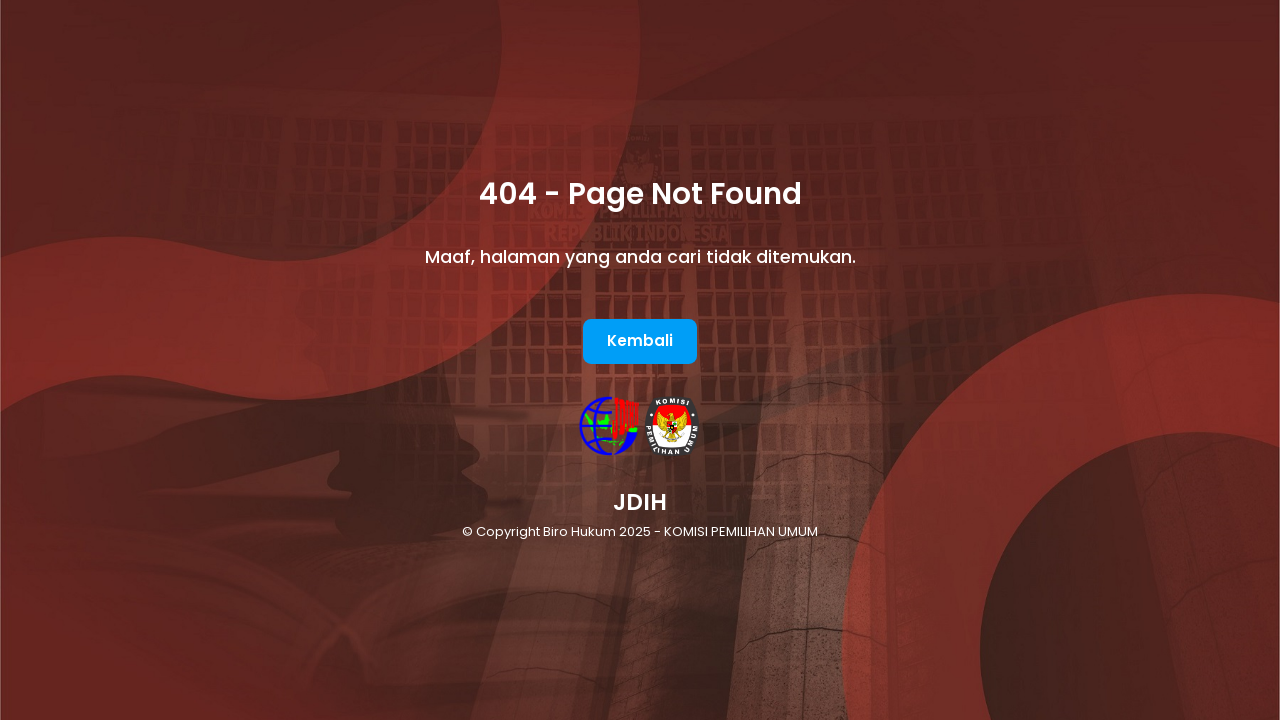

--- FILE ---
content_type: application/javascript
request_url: https://jdih.kpu.go.id/assets/js/custom/utilities/modals/create-app.js
body_size: 1413
content:
"use strict";var KTCreateApp=function(){var e,t,o,r,a,i,n=[];return{init:function(){(e=document.querySelector("#kt_modal_create_app"))&&(new bootstrap.Modal(e),t=document.querySelector("#kt_modal_create_app_stepper"),o=document.querySelector("#kt_modal_create_app_form"),r=t.querySelector('[data-kt-stepper-action="submit"]'),a=t.querySelector('[data-kt-stepper-action="next"]'),(i=new KTStepper(t)).on("kt.stepper.changed",(function(e){4===i.getCurrentStepIndex()?(r.classList.remove("d-none"),r.classList.add("d-inline-block"),a.classList.add("d-none")):5===i.getCurrentStepIndex()?(r.classList.add("d-none"),a.classList.add("d-none")):(r.classList.remove("d-inline-block"),r.classList.remove("d-none"),a.classList.remove("d-none"))})),i.on("kt.stepper.next",(function(e){console.log("stepper.next");var t=n[e.getCurrentStepIndex()-1];t?t.validate().then((function(t){console.log("validated!"),"Valid"==t?e.goNext():Swal.fire({text:"Sorry, looks like there are some errors detected, please try again.",icon:"error",buttonsStyling:!1,confirmButtonText:"Ok, got it!",customClass:{confirmButton:"btn btn-light"}}).then((function(){}))})):(e.goNext(),KTUtil.scrollTop())})),i.on("kt.stepper.previous",(function(e){console.log("stepper.previous"),e.goPrevious(),KTUtil.scrollTop()})),r.addEventListener("click",(function(e){n[3].validate().then((function(t){console.log("validated!"),"Valid"==t?(e.preventDefault(),r.disabled=!0,r.setAttribute("data-kt-indicator","on"),setTimeout((function(){r.removeAttribute("data-kt-indicator"),r.disabled=!1,i.goNext()}),2e3)):Swal.fire({text:"Sorry, looks like there are some errors detected, please try again.",icon:"error",buttonsStyling:!1,confirmButtonText:"Ok, got it!",customClass:{confirmButton:"btn btn-light"}}).then((function(){KTUtil.scrollTop()}))}))})),$(o.querySelector('[name="card_expiry_month"]')).on("change",(function(){n[3].revalidateField("card_expiry_month")})),$(o.querySelector('[name="card_expiry_year"]')).on("change",(function(){n[3].revalidateField("card_expiry_year")})),n.push(FormValidation.formValidation(o,{fields:{name:{validators:{notEmpty:{message:"App name is required"}}},category:{validators:{notEmpty:{message:"Category is required"}}}},plugins:{trigger:new FormValidation.plugins.Trigger,bootstrap:new FormValidation.plugins.Bootstrap5({rowSelector:".fv-row",eleInvalidClass:"",eleValidClass:""})}})),n.push(FormValidation.formValidation(o,{fields:{framework:{validators:{notEmpty:{message:"Framework is required"}}}},plugins:{trigger:new FormValidation.plugins.Trigger,bootstrap:new FormValidation.plugins.Bootstrap5({rowSelector:".fv-row",eleInvalidClass:"",eleValidClass:""})}})),n.push(FormValidation.formValidation(o,{fields:{dbname:{validators:{notEmpty:{message:"Database name is required"}}},dbengine:{validators:{notEmpty:{message:"Database engine is required"}}}},plugins:{trigger:new FormValidation.plugins.Trigger,bootstrap:new FormValidation.plugins.Bootstrap5({rowSelector:".fv-row",eleInvalidClass:"",eleValidClass:""})}})),n.push(FormValidation.formValidation(o,{fields:{card_name:{validators:{notEmpty:{message:"Name on card is required"}}},card_number:{validators:{notEmpty:{message:"Card member is required"},creditCard:{message:"Card number is not valid"}}},card_expiry_month:{validators:{notEmpty:{message:"Month is required"}}},card_expiry_year:{validators:{notEmpty:{message:"Year is required"}}},card_cvv:{validators:{notEmpty:{message:"CVV is required"},digits:{message:"CVV must contain only digits"},stringLength:{min:3,max:4,message:"CVV must contain 3 to 4 digits only"}}}},plugins:{trigger:new FormValidation.plugins.Trigger,bootstrap:new FormValidation.plugins.Bootstrap5({rowSelector:".fv-row",eleInvalidClass:"",eleValidClass:""})}})))}}}();KTUtil.onDOMContentLoaded((function(){KTCreateApp.init()}));

--- FILE ---
content_type: application/javascript
request_url: https://jdih.kpu.go.id/assets/js/widgets.bundle.js
body_size: 43087
content:
"use strict";var KTSlidersWidget1=function(){var e=function(e,a){var t=document.querySelector(e);if(t&&!t.classList.contains("initialized")){var l=parseInt(KTUtil.css(t,"height")),o=KTUtil.getCssVariableValue("--bs-primary"),r=KTUtil.getCssVariableValue("--bs-light-primary");new ApexCharts(t,{series:[a],chart:{fontFamily:"inherit",height:l,type:"radialBar",sparkline:{enabled:!0}},plotOptions:{radialBar:{hollow:{margin:0,size:"45%"},dataLabels:{showOn:"always",name:{show:!1},value:{show:!1}},track:{background:r,strokeWidth:"100%"}}},colors:[o],stroke:{lineCap:"round"},labels:["Progress"]}).render(),t.classList.add("initialized")}};return{init:function(){e("#kt_slider_widget_1_chart_1",76);var a=document.querySelector("#kt_sliders_widget_1_slider");a&&a.addEventListener("slid.bs.carousel",(function(a){1===a.to&&e("#kt_slider_widget_1_chart_2",55),2===a.to&&e("#kt_slider_widget_1_chart_3",25)}))}}}();"undefined"!=typeof module&&(module.exports=KTSlidersWidget1),KTUtil.onDOMContentLoaded((function(){KTSlidersWidget1.init()}));var KTSlidersWidget3=function(){var e=function(e,a,t){var l=document.querySelector(e);if(l&&!l.classList.contains("initialized")){var o=parseInt(KTUtil.css(l,"height")),r=KTUtil.getCssVariableValue("--bs-gray-500"),i=KTUtil.getCssVariableValue("--bs-border-dashed-color"),s=KTUtil.getCssVariableValue("--bs-"+a);new ApexCharts(l,{series:[{name:"Lessons",data:t}],chart:{fontFamily:"inherit",type:"area",height:o,toolbar:{show:!1}},plotOptions:{},legend:{show:!1},dataLabels:{enabled:!1},fill:{type:"gradient",gradient:{shadeIntensity:1,opacityFrom:.3,opacityTo:.7,stops:[0,90,100]}},stroke:{curve:"smooth",show:!0,width:3,colors:[s]},xaxis:{categories:["","Apr 05","Apr 06","Apr 07","Apr 08","Apr 09","Apr 11","Apr 12","Apr 14","Apr 15","Apr 16","Apr 17","Apr 18",""],axisBorder:{show:!1},axisTicks:{show:!1},tickAmount:6,labels:{rotate:0,rotateAlways:!0,style:{colors:r,fontSize:"12px"}},crosshairs:{position:"front",stroke:{color:s,width:1,dashArray:3}},tooltip:{enabled:!0,formatter:void 0,offsetY:0,style:{fontSize:"12px"}}},yaxis:{tickAmount:4,max:24,min:10,labels:{style:{colors:r,fontSize:"12px"}}},states:{normal:{filter:{type:"none",value:0}},hover:{filter:{type:"none",value:0}},active:{allowMultipleDataPointsSelection:!1,filter:{type:"none",value:0}}},tooltip:{style:{fontSize:"12px"}},colors:[s],grid:{borderColor:i,strokeDashArray:4,yaxis:{lines:{show:!0}}},markers:{strokeColor:s,strokeWidth:3}}).render(),l.classList.add("initialized")}};return{init:function(){e("#kt_sliders_widget_3_chart_1","danger",[19,21,21,20,20,18,18,20,20,22,22,21,21,22]);var a=document.querySelector("#kt_sliders_widget_3_slider");a&&a.addEventListener("slid.bs.carousel",(function(a){1===a.to&&e("#kt_sliders_widget_3_chart_2","primary",[18,22,22,20,20,18,18,20,20,18,18,20,20,22])}))}}}();"undefined"!=typeof module&&(module.exports=KTSlidersWidget3),KTUtil.onDOMContentLoaded((function(){KTSlidersWidget3.init()}));var KTTimelineWidget24={init:function(){var e;(e=document.querySelector("#kt_list_widget_24"))&&KTUtil.on(e,'[data-kt-element="follow"]',"click",(function(e){"Following"===this.innerText?(this.innerText="Follow",this.classList.add("btn-light-primary"),this.classList.remove("btn-primary"),this.blur()):(this.innerText="Following",this.classList.add("btn-primary"),this.classList.remove("btn-light-primary"),this.blur())}))}};"undefined"!=typeof module&&(module.exports=KTTimelineWidget24),KTUtil.onDOMContentLoaded((function(){KTTimelineWidget24.init()}));var KTTablesWidget14=function(){var e=function(e,a){var t=document.querySelector(e);if(t){var l=parseInt(KTUtil.css(t,"height")),o=t.getAttribute("data-kt-chart-color"),r=KTUtil.getCssVariableValue("--bs-gray-800"),i=KTUtil.getCssVariableValue("--bs-gray-300"),s=KTUtil.getCssVariableValue("--bs-"+o),n=KTUtil.getCssVariableValue("--bs-white"),m=new ApexCharts(t,{series:[{name:"Net Profit",data:a}],chart:{fontFamily:"inherit",type:"area",height:l,toolbar:{show:!1},zoom:{enabled:!1},sparkline:{enabled:!0}},plotOptions:{},legend:{show:!1},dataLabels:{enabled:!1},fill:{type:"solid",opacity:1},stroke:{curve:"smooth",show:!0,width:2,colors:[s]},xaxis:{categories:["Feb","Mar","Apr","May","Jun","Jul"],axisBorder:{show:!1},axisTicks:{show:!1},labels:{show:!1,style:{colors:r,fontSize:"12px"}},crosshairs:{show:!1,position:"front",stroke:{color:i,width:1,dashArray:3}},tooltip:{enabled:!1}},yaxis:{min:0,max:60,labels:{show:!1,style:{colors:r,fontSize:"12px"}}},states:{normal:{filter:{type:"none",value:0}},hover:{filter:{type:"none",value:0}},active:{allowMultipleDataPointsSelection:!1,filter:{type:"none",value:0}}},tooltip:{enabled:!1},colors:[n],markers:{colors:[n],strokeColor:[s],strokeWidth:3}});setTimeout((function(){m.render()}),200)}};return{init:function(){e("#kt_table_widget_14_chart_1",[7,10,5,21,6,11,5,23,5,11,18,7,21,13]),e("#kt_table_widget_14_chart_2",[17,5,23,2,21,9,17,23,4,24,9,17,21,7]),e("#kt_table_widget_14_chart_3",[2,24,5,17,7,2,12,24,5,24,2,8,12,7]),e("#kt_table_widget_14_chart_4",[24,3,5,19,3,7,25,14,5,14,2,8,5,17]),e("#kt_table_widget_14_chart_5",[3,23,1,19,3,17,3,9,25,4,2,18,25,3])}}}();"undefined"!=typeof module&&(module.exports=KTTablesWidget14),KTUtil.onDOMContentLoaded((function(){KTTablesWidget14.init()}));var KTTablesWidget3=function(){var e,a;const t=()=>{const e=document.querySelector('[data-kt-table-widget-3="filter_status"]');$(e).on("select2:select",(function(e){const t=$(this).val();"Show All"===t?a.search("").draw():a.search(t).draw()}))};return{init:function(){(e=document.querySelector("#kt_widget_table_3"))&&(a=$(e).DataTable({info:!1,order:[],paging:!1,pageLength:!1}),(()=>{const e=document.querySelector('[data-kt-table-widget-3="tabs_nav"]').querySelectorAll('[data-kt-table-widget-3="tab"]'),t=["border-bottom","border-3","border-primary"];e.forEach((l=>{l.addEventListener("click",(o=>{const r=l.getAttribute("data-kt-table-widget-3-value");e.forEach((e=>{e.classList.remove(...t),e.classList.add("text-muted")})),l.classList.remove("text-muted"),l.classList.add(...t),"Show All"===r?a.search("").draw():a.search(r).draw()}))}))})(),t())}}}();"undefined"!=typeof module&&(module.exports=KTTablesWidget3),KTUtil.onDOMContentLoaded((function(){KTTablesWidget3.init()}));var KTTablesWidget4=function(){var e,a,t;const l=()=>{const e=document.querySelector('[data-kt-table-widget-4="filter_status"]');$(e).on("select2:select",(function(e){const t=$(this).val();"Show All"===t?a.search("").draw():a.search(t).draw()}))},o=[{image:"76",name:"Go Pro 8",description:"Latest  version of Go Pro.",cost:"500.00",qty:"1",total:"500.00",stock:"12"},{image:"60",name:"Bose Earbuds",description:"Top quality earbuds from Bose.",cost:"300.00",qty:"1",total:"300.00",stock:"8"},{image:"211",name:"Dry-fit Sports T-shirt",description:"Comfortable sportswear.",cost:"89.00",qty:"1",total:"89.00",stock:"18"},{image:"21",name:"Apple Airpod 3",description:"Apple's latest earbuds.",cost:"200.00",qty:"2",total:"400.00",stock:"32"},{image:"83",name:"Nike Pumps",description:"Apple's latest headphones.",cost:"200.00",qty:"1",total:"200.00",stock:"8"}],r=()=>{const e=document.querySelectorAll('[data-kt-table-widget-4="expand_row"]'),a=[3,1,3,1,2,1];e.forEach(((e,t)=>{e.addEventListener("click",(l=>{l.stopImmediatePropagation(),l.preventDefault();const r=e.closest("tr"),s=["isOpen","border-bottom-0"],n=[];for(var m=0;m<a[t];m++)n.push(o[m]);if(r.classList.contains("isOpen")){for(;r.nextSibling&&"subtable_template"===r.nextSibling.getAttribute("data-kt-table-widget-4");)r.nextSibling.parentNode.removeChild(r.nextSibling);r.classList.remove(...s),e.classList.remove("active")}else i(n,r),r.classList.add(...s),e.classList.add("active")}))}))},i=(a,l)=>{a.forEach(((o,r)=>{const i=t.cloneNode(!0),s=i.querySelector('[data-kt-table-widget-4="template_image"]'),n=i.querySelector('[data-kt-table-widget-4="template_name"]'),m=i.querySelector('[data-kt-table-widget-4="template_description"]'),d=i.querySelector('[data-kt-table-widget-4="template_cost"]'),g=i.querySelector('[data-kt-table-widget-4="template_qty"]'),c=i.querySelector('[data-kt-table-widget-4="template_total"]'),f=i.querySelector('[data-kt-table-widget-4="template_stock"]'),u=s.getAttribute("data-kt-src-path");s.setAttribute("src",u+o.image+".gif"),n.innerText=o.name,m.innerText=o.description,d.innerText=o.cost,g.innerText=o.qty,c.innerText=o.total,o.stock>10?f.innerHTML='<div class="badge badge-light-success">In Stock</div>':f.innerHTML='<div class="badge badge-light-warning">Low Stock</div>',1===a.length||a.length;e.querySelector("tbody").insertBefore(i,l.nextSibling)}))},s=()=>{document.querySelectorAll('[data-kt-table-widget-4="subtable_template"]').forEach((e=>{e.parentNode.removeChild(e)}));e.querySelectorAll("tbody tr").forEach((e=>{e.classList.remove("isOpen"),e.querySelector('[data-kt-table-widget-4="expand_row"]')&&e.querySelector('[data-kt-table-widget-4="expand_row"]').classList.remove("active")}))};return{init:function(){(e=document.querySelector("#kt_table_widget_4_table"))&&((()=>{const l=document.querySelector('[data-kt-table-widget-4="subtable_template"]');(t=l.cloneNode(!0)).classList.remove("d-none"),l.parentNode.removeChild(l),(a=$(e).DataTable({info:!1,order:[],lengthChange:!1,pageLength:6,ordering:!1,paging:!1,columnDefs:[{orderable:!1,targets:0},{orderable:!1,targets:6}]})).on("draw",(function(){s(),r()}))})(),document.querySelector('[data-kt-table-widget-4="search"]').addEventListener("keyup",(function(e){a.search(e.target.value).draw()})),l(),r())}}}();"undefined"!=typeof module&&(module.exports=KTTablesWidget4),KTUtil.onDOMContentLoaded((function(){KTTablesWidget4.init()}));var KTTablesWidget5=function(){var e,a;const t=()=>{const e=document.querySelector('[data-kt-table-widget-5="filter_status"]');$(e).on("select2:select",(function(e){const t=$(this).val();"Show All"===t?a.search("").draw():a.search(t).draw()}))};return{init:function(){(e=document.querySelector("#kt_table_widget_5_table"))&&(e.querySelectorAll("tbody tr").forEach((e=>{const a=e.querySelectorAll("td"),t=moment(a[2].innerHTML,"MMM DD, YYYY").format();a[2].setAttribute("data-order",t)})),a=$(e).DataTable({info:!1,order:[],lengthChange:!1,pageLength:6,paging:!1,columnDefs:[{orderable:!1,targets:1}]}),t())}}}();"undefined"!=typeof module&&(module.exports=KTTablesWidget5),KTUtil.onDOMContentLoaded((function(){KTTablesWidget5.init()}));var KTFormsWidget1={init:function(){var e;e=function(e){if(!e.id)return e.text;var a=document.createElement("span"),t="";return t+='<img src="'+e.element.getAttribute("data-kt-select2-icon")+'" class="rounded-circle h-20px me-2" alt="image"/>',t+=e.text,a.innerHTML=t,$(a)},$("#kt_forms_widget_1_select_1").select2({placeholder:"Select coin",minimumResultsForSearch:1/0,templateSelection:e,templateResult:e})}};"undefined"!=typeof module&&(module.exports=KTFormsWidget1),KTUtil.onDOMContentLoaded((function(){KTFormsWidget1.init()}));var KTMapsWidget1={init:function(){!function(){if("undefined"!=typeof am5){var e=document.getElementById("kt_maps_widget_1_map");e&&am5.ready((function(){var a=am5.Root.new(e);a.setThemes([am5themes_Animated.new(a)]);var t=a.container.children.push(am5map.MapChart.new(a,{panX:"translateX",panY:"translateY",projection:am5map.geoMercator(),paddingLeft:0,paddingrIGHT:0,paddingBottom:0})),l=t.series.push(am5map.MapPolygonSeries.new(a,{geoJSON:am5geodata_worldLow,exclude:["AQ"]}));l.mapPolygons.template.setAll({tooltipText:"{name}",toggleKey:"active",interactive:!0,fill:am5.color(KTUtil.getCssVariableValue("--bs-gray-300"))}),l.mapPolygons.template.states.create("hover",{fill:am5.color(KTUtil.getCssVariableValue("--bs-success"))}),l.mapPolygons.template.states.create("active",{fill:am5.color(KTUtil.getCssVariableValue("--bs-success"))});var o=t.series.push(am5map.MapPolygonSeries.new(a,{geoJSON:am5geodata_worldLow,include:["US","BR","DE","AU","JP"]}));o.mapPolygons.template.setAll({tooltipText:"{name}",toggleKey:"active",interactive:!0}),am5.ColorSet.new(a,{}),o.mapPolygons.template.set("fill",am5.color(KTUtil.getCssVariableValue("--bs-primary"))),o.mapPolygons.template.states.create("hover",{fill:a.interfaceColors.get("primaryButtonHover")}),o.mapPolygons.template.states.create("active",{fill:a.interfaceColors.get("primaryButtonHover")}),t.chartContainer.get("background").events.on("click",(function(){t.goHome()})),t.appear(1e3,100)}))}}()}};"undefined"!=typeof module&&(module.exports=KTMapsWidget1),KTUtil.onDOMContentLoaded((function(){KTMapsWidget1.init()}));var KTTimelineWidget1=function(){const e=()=>{document.querySelectorAll('[data-kt-timeline-widget-1="tab"]').forEach((e=>{e.addEventListener("shown.bs.tab",(t=>{"#kt_timeline_widget_1_tab_week"===e.getAttribute("href")&&(()=>{const e=document.querySelector("#kt_timeline_widget_1_2");if(!e)return;if(e.innerHTML)return;var t=Date.now(),l=e.getAttribute("data-kt-timeline-widget-1-image-root"),o=new vis.DataSet([{id:1,content:"Research",order:1},{id:2,content:"Phase 2.6 QA",order:2},{id:3,content:"UI Design",order:3},{id:4,content:"Development",order:4}]),r=new vis.DataSet([{id:1,group:1,start:t,end:moment(t).add(7,"days"),content:"Framework",progress:"71%",color:"primary",users:["avatars/300-6.jpg","avatars/300-1.jpg"]},{id:2,group:2,start:moment(t).add(7,"days"),end:moment(t).add(14,"days"),content:"Accessibility",progress:"84%",color:"success",users:["avatars/300-2.jpg"]},{id:3,group:3,start:moment(t).add(3,"days"),end:moment(t).add(20,"days"),content:"Microsites",progress:"69%",color:"danger",users:["avatars/300-5.jpg","avatars/300-20.jpg"]},{id:4,group:4,start:moment(t).add(10,"days"),end:moment(t).add(21,"days"),content:"Deployment",progress:"74%",color:"info",users:["avatars/300-23.jpg","avatars/300-12.jpg","avatars/300-9.jpg"]}]),i={zoomable:!1,moveable:!1,selectable:!1,margin:{item:{horizontal:10,vertical:35}},showCurrentTime:!1,xss:{disabled:!1,filterOptions:{whiteList:{div:["class","style"],img:["data-kt-timeline-avatar-src","alt"],a:["href","class"]}}},template:function(e){const a=e.users;let t="";return a.forEach((e=>{t+=`<div class="symbol symbol-circle symbol-25px"><img data-kt-timeline-avatar-src="${l+e}" alt="" /></div>`})),`<div class="rounded-pill bg-light-${e.color} d-flex align-items-center position-relative h-40px w-100 p-2 overflow-hidden">\n                    <div class="position-absolute rounded-pill d-block bg-${e.color} start-0 top-0 h-100 z-index-1" style="width: ${e.progress};"></div>\n        \n                    <div class="d-flex align-items-center position-relative z-index-2">\n                        <div class="symbol-group symbol-hover flex-nowrap me-3">\n                            ${t}\n                        </div>\n        \n                        <a href="#" class="fw-bold text-white text-hover-dark">${e.content}</a>\n                    </div>\n        \n                    <div class="d-flex flex-center bg-body rounded-pill fs-7 fw-bolder ms-auto h-100 px-3 position-relative z-index-2">\n                        ${e.progress}\n                    </div>\n                </div>        \n                `},onInitialDrawComplete:function(){a();const t=e.closest('[data-kt-timeline-widget-1-blockui="true"]'),l=KTBlockUI.getInstance(t);l.isBlocked()&&setTimeout((()=>{l.release()}),1e3)}};const s=new vis.Timeline(e,r,o,i);s.on("currentTimeTick",(()=>{s.off("currentTimeTick")}))})(),"#kt_timeline_widget_1_tab_month"===e.getAttribute("href")&&(()=>{const e=document.querySelector("#kt_timeline_widget_1_3");if(!e)return;if(e.innerHTML)return;var t=Date.now(),l=e.getAttribute("data-kt-timeline-widget-1-image-root"),o=new vis.DataSet([{id:"research",content:"Research",order:1},{id:"qa",content:"Phase 2.6 QA",order:2},{id:"ui",content:"UI Design",order:3},{id:"dev",content:"Development",order:4}]),r=new vis.DataSet([{id:1,group:"research",start:t,end:moment(t).add(2,"months"),content:"Tags",progress:"79%",color:"primary",users:["avatars/300-6.jpg","avatars/300-1.jpg"]},{id:2,group:"qa",start:moment(t).add(.5,"months"),end:moment(t).add(5,"months"),content:"Testing",progress:"64%",color:"success",users:["avatars/300-2.jpg"]},{id:3,group:"ui",start:moment(t).add(2,"months"),end:moment(t).add(6.5,"months"),content:"Media",progress:"82%",color:"danger",users:["avatars/300-5.jpg","avatars/300-20.jpg"]},{id:4,group:"dev",start:moment(t).add(4,"months"),end:moment(t).add(7,"months"),content:"Plugins",progress:"58%",color:"info",users:["avatars/300-23.jpg","avatars/300-12.jpg","avatars/300-9.jpg"]}]),i={zoomable:!1,moveable:!1,selectable:!1,margin:{item:{horizontal:10,vertical:35}},showCurrentTime:!1,xss:{disabled:!1,filterOptions:{whiteList:{div:["class","style"],img:["data-kt-timeline-avatar-src","alt"],a:["href","class"]}}},template:function(e){const a=e.users;let t="";return a.forEach((e=>{t+=`<div class="symbol symbol-circle symbol-25px"><img data-kt-timeline-avatar-src="${l+e}" alt="" /></div>`})),`<div class="rounded-pill bg-light-${e.color} d-flex align-items-center position-relative h-40px w-100 p-2 overflow-hidden">\n                    <div class="position-absolute rounded-pill d-block bg-${e.color} start-0 top-0 h-100 z-index-1" style="width: ${e.progress};"></div>\n        \n                    <div class="d-flex align-items-center position-relative z-index-2">\n                        <div class="symbol-group symbol-hover flex-nowrap me-3">\n                            ${t}\n                        </div>\n        \n                        <a href="#" class="fw-bold text-white text-hover-dark">${e.content}</a>\n                    </div>\n        \n                    <div class="d-flex flex-center bg-body rounded-pill fs-7 fw-bolder ms-auto h-100 px-3 position-relative z-index-2">\n                        ${e.progress}\n                    </div>\n                </div>        \n                `},onInitialDrawComplete:function(){a();const t=e.closest('[data-kt-timeline-widget-1-blockui="true"]'),l=KTBlockUI.getInstance(t);l.isBlocked()&&setTimeout((()=>{l.release()}),1e3)}};const s=new vis.Timeline(e,r,o,i);s.on("currentTimeTick",(()=>{s.off("currentTimeTick")}))})()}))}))},a=()=>{const e=document.querySelectorAll("[data-kt-timeline-avatar-src]");e&&e.forEach((e=>{e.setAttribute("src",e.getAttribute("data-kt-timeline-avatar-src")),e.removeAttribute("data-kt-timeline-avatar-src")}))};return{init:function(){(()=>{const e=document.querySelector("#kt_timeline_widget_1_1");if(!e)return;if(e.innerHTML)return;var t=Date.now(),l=e.getAttribute("data-kt-timeline-widget-1-image-root"),o=new vis.DataSet([{id:"research",content:"Research",order:1},{id:"qa",content:"Phase 2.6 QA",order:2},{id:"ui",content:"UI Design",order:3},{id:"dev",content:"Development",order:4}]),r=new vis.DataSet([{id:1,group:"research",start:t,end:moment(t).add(1.5,"hours"),content:"Meeting",progress:"60%",color:"primary",users:["avatars/300-6.jpg","avatars/300-1.jpg"]},{id:2,group:"qa",start:moment(t).add(1,"hours"),end:moment(t).add(2,"hours"),content:"Testing",progress:"47%",color:"success",users:["avatars/300-2.jpg"]},{id:3,group:"ui",start:moment(t).add(30,"minutes"),end:moment(t).add(2.5,"hours"),content:"Landing page",progress:"55%",color:"danger",users:["avatars/300-5.jpg","avatars/300-20.jpg"]},{id:4,group:"dev",start:moment(t).add(1.5,"hours"),end:moment(t).add(3,"hours"),content:"Products module",progress:"75%",color:"info",users:["avatars/300-23.jpg","avatars/300-12.jpg","avatars/300-9.jpg"]}]),i={zoomable:!1,moveable:!1,selectable:!1,margin:{item:{horizontal:10,vertical:35}},showCurrentTime:!1,xss:{disabled:!1,filterOptions:{whiteList:{div:["class","style"],img:["data-kt-timeline-avatar-src","alt"],a:["href","class"]}}},template:function(e){const a=e.users;let t="";return a.forEach((e=>{t+=`<div class="symbol symbol-circle symbol-25px"><img data-kt-timeline-avatar-src="${l+e}" alt="" /></div>`})),`<div class="rounded-pill bg-light-${e.color} d-flex align-items-center position-relative h-40px w-100 p-2 overflow-hidden">\n                    <div class="position-absolute rounded-pill d-block bg-${e.color} start-0 top-0 h-100 z-index-1" style="width: ${e.progress};"></div>\n        \n                    <div class="d-flex align-items-center position-relative z-index-2">\n                        <div class="symbol-group symbol-hover flex-nowrap me-3">\n                            ${t}\n                        </div>\n        \n                        <a href="#" class="fw-bold text-white text-hover-dark">${e.content}</a>\n                    </div>\n        \n                    <div class="d-flex flex-center bg-body rounded-pill fs-7 fw-bolder ms-auto h-100 px-3 position-relative z-index-2">\n                        ${e.progress}\n                    </div>\n                </div>        \n                `},onInitialDrawComplete:function(){a();const t=e.closest('[data-kt-timeline-widget-1-blockui="true"]'),l=KTBlockUI.getInstance(t);l.isBlocked()&&setTimeout((()=>{l.release()}),1e3)}};const s=new vis.Timeline(e,r,o,i);s.on("currentTimeTick",(()=>{s.off("currentTimeTick")}))})(),document.querySelectorAll('[data-kt-timeline-widget-1-blockui="true"]').forEach((e=>{new KTBlockUI(e,{overlayClass:"bg-body"}).block()})),e()}}}();"undefined"!=typeof module&&(module.exports=KTTimelineWidget1),KTUtil.onDOMContentLoaded((function(){KTTimelineWidget1.init()}));var KTTimelineWidget2={init:function(){var e;(e=document.querySelector("#kt_timeline_widget_2_card"))&&KTUtil.on(e,'[data-kt-element="checkbox"]',"change",(function(e){var a=this.closest(".form-check"),t=this.closest("tr"),l=t.querySelector('[data-kt-element="bullet"]'),o=t.querySelector('[data-kt-element="status"]');!0===this.checked?(a.classList.add("form-check-success"),l.classList.remove("bg-primary"),l.classList.add("bg-success"),o.innerText="Done",o.classList.remove("badge-light-primary"),o.classList.add("badge-light-success")):(a.classList.remove("form-check-success"),l.classList.remove("bg-success"),l.classList.add("bg-primary"),o.innerText="In Process",o.classList.remove("badge-light-success"),o.classList.add("badge-light-primary"))}))}};"undefined"!=typeof module&&(module.exports=KTTimelineWidget2),KTUtil.onDOMContentLoaded((function(){KTTimelineWidget2.init()}));var KTTimelineWidget4=function(){const e=()=>{document.querySelectorAll('[data-kt-timeline-widget-4="tab"]').forEach((e=>{e.addEventListener("shown.bs.tab",(t=>{"#kt_timeline_widget_4_tab_week"===e.getAttribute("href")&&(()=>{const e=document.querySelector("#kt_timeline_widget_4_2");if(!e)return;if(e.innerHTML)return;var t=Date.now(),l=e.getAttribute("data-kt-timeline-widget-4-image-root"),o=new vis.DataSet([{id:1,content:"Research",order:1},{id:2,content:"Phase 2.6 QA",order:2},{id:3,content:"UI Design",order:3},{id:4,content:"Development",order:4}]),r=new vis.DataSet([{id:1,group:1,start:t,end:moment(t).add(7,"days"),content:"Framework",progress:"71%",color:"primary",users:["avatars/300-6.jpg","avatars/300-1.jpg"]},{id:2,group:2,start:moment(t).add(7,"days"),end:moment(t).add(14,"days"),content:"Accessibility",progress:"84%",color:"success",users:["avatars/300-2.jpg"]},{id:3,group:3,start:moment(t).add(3,"days"),end:moment(t).add(20,"days"),content:"Microsites",progress:"69%",color:"danger",users:["avatars/300-5.jpg","avatars/300-20.jpg"]},{id:4,group:4,start:moment(t).add(10,"days"),end:moment(t).add(21,"days"),content:"Deployment",progress:"74%",color:"info",users:["avatars/300-23.jpg","avatars/300-12.jpg","avatars/300-9.jpg"]}]),i={zoomable:!1,moveable:!1,selectable:!1,margin:{item:{horizontal:10,vertical:35}},showCurrentTime:!1,xss:{disabled:!1,filterOptions:{whiteList:{div:["class","style"],img:["data-kt-timeline-avatar-src","alt"],a:["href","class"]}}},template:function(e){const a=e.users;let t="";return a.forEach((e=>{t+=`<div class="symbol symbol-circle symbol-25px"><img data-kt-timeline-avatar-src="${l+e}" alt="" /></div>`})),`<div class="rounded-pill bg-light-${e.color} d-flex align-items-center position-relative h-40px w-100 p-2 overflow-hidden">\n                    <div class="position-absolute rounded-pill d-block bg-${e.color} start-0 top-0 h-100 z-index-1" style="width: ${e.progress};"></div>\n        \n                    <div class="d-flex align-items-center position-relative z-index-2">\n                        <div class="symbol-group symbol-hover flex-nowrap me-3">\n                            ${t}\n                        </div>\n        \n                        <a href="#" class="fw-bold text-white text-hover-dark">${e.content}</a>\n                    </div>\n        \n                    <div class="d-flex flex-center bg-body rounded-pill fs-7 fw-bolder ms-auto h-100 px-3 position-relative z-index-2">\n                        ${e.progress}\n                    </div>\n                </div>        \n                `},onInitialDrawComplete:function(){a();const t=e.closest('[data-kt-timeline-widget-4-blockui="true"]'),l=KTBlockUI.getInstance(t);l.isBlocked()&&setTimeout((()=>{l.release()}),1e3)}};const s=new vis.Timeline(e,r,o,i);s.on("currentTimeTick",(()=>{s.off("currentTimeTick")}))})(),"#kt_timeline_widget_4_tab_month"===e.getAttribute("href")&&(()=>{const e=document.querySelector("#kt_timeline_widget_4_3");if(!e)return;if(e.innerHTML)return;var t=Date.now(),l=e.getAttribute("data-kt-timeline-widget-4-image-root"),o=new vis.DataSet([{id:"research",content:"Research",order:1},{id:"qa",content:"Phase 2.6 QA",order:2},{id:"ui",content:"UI Design",order:3},{id:"dev",content:"Development",order:4}]),r=new vis.DataSet([{id:1,group:"research",start:t,end:moment(t).add(2,"months"),content:"Tags",progress:"79%",color:"primary",users:["avatars/300-6.jpg","avatars/300-1.jpg"]},{id:2,group:"qa",start:moment(t).add(.5,"months"),end:moment(t).add(5,"months"),content:"Testing",progress:"64%",color:"success",users:["avatars/300-2.jpg"]},{id:3,group:"ui",start:moment(t).add(2,"months"),end:moment(t).add(6.5,"months"),content:"Media",progress:"82%",color:"danger",users:["avatars/300-5.jpg","avatars/300-20.jpg"]},{id:4,group:"dev",start:moment(t).add(4,"months"),end:moment(t).add(7,"months"),content:"Plugins",progress:"58%",color:"info",users:["avatars/300-23.jpg","avatars/300-12.jpg","avatars/300-9.jpg"]}]),i={zoomable:!1,moveable:!1,selectable:!1,margin:{item:{horizontal:10,vertical:35}},showCurrentTime:!1,xss:{disabled:!1,filterOptions:{whiteList:{div:["class","style"],img:["data-kt-timeline-avatar-src","alt"],a:["href","class"]}}},template:function(e){const a=e.users;let t="";return a.forEach((e=>{t+=`<div class="symbol symbol-circle symbol-25px"><img data-kt-timeline-avatar-src="${l+e}" alt="" /></div>`})),`<div class="rounded-pill bg-light-${e.color} d-flex align-items-center position-relative h-40px w-100 p-2 overflow-hidden">\n                    <div class="position-absolute rounded-pill d-block bg-${e.color} start-0 top-0 h-100 z-index-1" style="width: ${e.progress};"></div>\n        \n                    <div class="d-flex align-items-center position-relative z-index-2">\n                        <div class="symbol-group symbol-hover flex-nowrap me-3">\n                            ${t}\n                        </div>\n        \n                        <a href="#" class="fw-bold text-white text-hover-dark">${e.content}</a>\n                    </div>\n        \n                    <div class="d-flex flex-center bg-body rounded-pill fs-7 fw-bolder ms-auto h-100 px-3 position-relative z-index-2">\n                        ${e.progress}\n                    </div>\n                </div>        \n                `},onInitialDrawComplete:function(){a();const t=e.closest('[data-kt-timeline-widget-4-blockui="true"]'),l=KTBlockUI.getInstance(t);l.isBlocked()&&setTimeout((()=>{l.release()}),1e3)}};const s=new vis.Timeline(e,r,o,i);s.on("currentTimeTick",(()=>{s.off("currentTimeTick")}))})(),"#kt_timeline_widget_4_tab_2022"===e.getAttribute("href")&&(()=>{const e=document.querySelector("#kt_timeline_widget_4_4");if(!e)return;if(e.innerHTML)return;var t=Date.now(),l=e.getAttribute("data-kt-timeline-widget-4-image-root"),o=new vis.DataSet([{id:"research",content:"Research",order:1},{id:"qa",content:"Phase 2.6 QA",order:2},{id:"ui",content:"UI Design",order:3},{id:"dev",content:"Development",order:4}]),r=new vis.DataSet([{id:1,group:"research",start:t,end:moment(t).add(2,"months"),content:"Tags",progress:"51%",color:"primary",users:["avatars/300-7.jpg","avatars/300-2.jpg"]},{id:2,group:"qa",start:moment(t).add(.5,"months"),end:moment(t).add(5,"months"),content:"Testing",progress:"64%",color:"success",users:["avatars/300-2.jpg"]},{id:3,group:"ui",start:moment(t).add(2,"months"),end:moment(t).add(6.5,"months"),content:"Media",progress:"54%",color:"danger",users:["avatars/300-5.jpg","avatars/300-21.jpg"]},{id:4,group:"dev",start:moment(t).add(4,"months"),end:moment(t).add(7,"months"),content:"Plugins",progress:"348%",color:"info",users:["avatars/300-3.jpg","avatars/300-11.jpg","avatars/300-13.jpg"]}]),i={zoomable:!1,moveable:!1,selectable:!1,margin:{item:{horizontal:10,vertical:35}},showCurrentTime:!1,xss:{disabled:!1,filterOptions:{whiteList:{div:["class","style"],img:["data-kt-timeline-avatar-src","alt"],a:["href","class"]}}},template:function(e){const a=e.users;let t="";return a.forEach((e=>{t+=`<div class="symbol symbol-circle symbol-25px"><img data-kt-timeline-avatar-src="${l+e}" alt="" /></div>`})),`<div class="rounded-pill bg-light-${e.color} d-flex align-items-center position-relative h-40px w-100 p-2 overflow-hidden">\n                    <div class="position-absolute rounded-pill d-block bg-${e.color} start-0 top-0 h-100 z-index-1" style="width: ${e.progress};"></div>\n        \n                    <div class="d-flex align-items-center position-relative z-index-2">\n                        <div class="symbol-group symbol-hover flex-nowrap me-3">\n                            ${t}\n                        </div>\n        \n                        <a href="#" class="fw-bold text-white text-hover-dark">${e.content}</a>\n                    </div>\n        \n                    <div class="d-flex flex-center bg-body rounded-pill fs-7 fw-bolder ms-auto h-100 px-3 position-relative z-index-2">\n                        ${e.progress}\n                    </div>\n                </div>        \n                `},onInitialDrawComplete:function(){a();const t=e.closest('[data-kt-timeline-widget-4-blockui="true"]'),l=KTBlockUI.getInstance(t);l.isBlocked()&&setTimeout((()=>{l.release()}),1e3)}};const s=new vis.Timeline(e,r,o,i);s.on("currentTimeTick",(()=>{s.off("currentTimeTick")}))})()}))}))},a=()=>{const e=document.querySelectorAll("[data-kt-timeline-avatar-src]");e&&e.forEach((e=>{e.setAttribute("src",e.getAttribute("data-kt-timeline-avatar-src")),e.removeAttribute("data-kt-timeline-avatar-src")}))};return{init:function(){(()=>{const e=document.querySelector("#kt_timeline_widget_4_1");if(!e)return;if(e.innerHTML)return;var t=Date.now(),l=e.getAttribute("data-kt-timeline-widget-4-image-root"),o=new vis.DataSet([{id:"research",content:"Research",order:1},{id:"qa",content:"Phase 2.6 QA",order:2},{id:"ui",content:"UI Design",order:3},{id:"dev",content:"Development",order:4}]),r=new vis.DataSet([{id:1,group:"research",start:t,end:moment(t).add(1.5,"hours"),content:"Meeting",progress:"60%",color:"primary",users:["avatars/300-6.jpg","avatars/300-1.jpg"]},{id:2,group:"qa",start:moment(t).add(1,"hours"),end:moment(t).add(2,"hours"),content:"Testing",progress:"47%",color:"success",users:["avatars/300-2.jpg"]},{id:3,group:"ui",start:moment(t).add(30,"minutes"),end:moment(t).add(2.5,"hours"),content:"Landing page",progress:"55%",color:"danger",users:["avatars/300-5.jpg","avatars/300-20.jpg"]},{id:4,group:"dev",start:moment(t).add(1.5,"hours"),end:moment(t).add(3,"hours"),content:"Products module",progress:"75%",color:"info",users:["avatars/300-23.jpg","avatars/300-12.jpg","avatars/300-9.jpg"]}]),i={zoomable:!1,moveable:!1,selectable:!1,margin:{item:{horizontal:10,vertical:35}},showCurrentTime:!1,xss:{disabled:!1,filterOptions:{whiteList:{div:["class","style"],img:["data-kt-timeline-avatar-src","alt"],a:["href","class"]}}},template:function(e){const a=e.users;let t="";return a.forEach((e=>{t+=`<div class="symbol symbol-circle symbol-25px"><img data-kt-timeline-avatar-src="${l+e}" alt="" /></div>`})),`<div class="rounded-pill bg-light-${e.color} d-flex align-items-center position-relative h-40px w-100 p-2 overflow-hidden">\n                    <div class="position-absolute rounded-pill d-block bg-${e.color} start-0 top-0 h-100 z-index-1" style="width: ${e.progress};"></div>\n        \n                    <div class="d-flex align-items-center position-relative z-index-2">\n                        <div class="symbol-group symbol-hover flex-nowrap me-3">\n                            ${t}\n                        </div>\n        \n                        <a href="#" class="fw-bold text-white text-hover-dark">${e.content}</a>\n                    </div>\n        \n                    <div class="d-flex flex-center bg-body rounded-pill fs-7 fw-bolder ms-auto h-100 px-3 position-relative z-index-2">\n                        ${e.progress}\n                    </div>\n                </div>        \n                `},onInitialDrawComplete:function(){a();const t=e.closest('[data-kt-timeline-widget-4-blockui="true"]'),l=KTBlockUI.getInstance(t);l.isBlocked()&&setTimeout((()=>{l.release()}),1e3)}};const s=new vis.Timeline(e,r,o,i);s.on("currentTimeTick",(()=>{s.off("currentTimeTick")}))})(),document.querySelectorAll('[data-kt-timeline-widget-4-blockui="true"]').forEach((e=>{new KTBlockUI(e,{overlayClass:"bg-body"}).block()})),e()}}}();"undefined"!=typeof module&&(module.exports=KTTimelineWidget4),KTUtil.onDOMContentLoaded((function(){KTTimelineWidget4.init()}));var KTChartsWidget1={init:function(){!function(){var e=document.getElementById("kt_charts_widget_1");if(e){var a=e.hasAttribute("data-kt-negative-color")?e.getAttribute("data-kt-negative-color"):KTUtil.getCssVariableValue("--bs-success"),t=parseInt(KTUtil.css(e,"height")),l=KTUtil.getCssVariableValue("--bs-gray-500"),o=KTUtil.getCssVariableValue("--bs-border-dashed-color"),r=KTUtil.getCssVariableValue("--bs-primary"),i=new ApexCharts(e,{series:[{name:"Subscribed",data:[20,30,20,40,60,75,65,18,10,5,15,40,60,18,35,55,20]},{name:"Unsubscribed",data:[-20,-15,-5,-20,-30,-15,-10,-8,-5,-5,-10,-25,-15,-5,-10,-5,-15]}],chart:{fontFamily:"inherit",type:"bar",stacked:!0,height:t,toolbar:{show:!1}},plotOptions:{bar:{columnWidth:"35%",barHeight:"70%",borderRadius:[6,6]}},legend:{show:!1},dataLabels:{enabled:!1},xaxis:{categories:["Jan 5","Jan 7","Jan 9","Jan 11","Jan 13","Jan 15","Jan 17","Jan 19","Jan 20","Jan 21","Jan 23","Jan 24","Jan 25","Jan 26","Jan 24","Jan 28","Jan 29"],axisBorder:{show:!1},axisTicks:{show:!1},tickAmount:10,labels:{style:{colors:l,fontSize:"12px"}},crosshairs:{show:!1}},yaxis:{min:-50,max:80,tickAmount:6,labels:{style:{colors:l,fontSize:"12px"},formatter:function(e){return parseInt(e)+"K"}}},fill:{opacity:1},states:{normal:{filter:{type:"none",value:0}},hover:{filter:{type:"none",value:0}},active:{allowMultipleDataPointsSelection:!1,filter:{type:"none",value:0}}},tooltip:{style:{fontSize:"12px",borderRadius:4},y:{formatter:function(e){return e>0?e+"K":Math.abs(e)+"K"}}},colors:[r,a],grid:{borderColor:o,strokeDashArray:4,yaxis:{lines:{show:!0}}}});setTimeout((function(){i.render()}),200)}}()}};"undefined"!=typeof module&&(module.exports=KTChartsWidget1),KTUtil.onDOMContentLoaded((function(){KTChartsWidget1.init()}));var KTChartsWidget10=function(){var e=function(e,a,t,l){var o=document.querySelector(a);if(o){var r=parseInt(KTUtil.css(o,"height")),i=(KTUtil.getCssVariableValue("--bs-gray-900"),KTUtil.getCssVariableValue("--bs-border-dashed-color")),s={series:[{name:"Achieved Target",data:t}],chart:{fontFamily:"inherit",type:"bar",height:r,toolbar:{show:!1}},plotOptions:{bar:{horizontal:!1,columnWidth:["22%"],borderRadius:5,dataLabels:{position:"top"},startingShape:"flat"}},legend:{show:!1},dataLabels:{enabled:!0,offsetY:-30,style:{fontSize:"13px",colors:["labelColor"]},formatter:function(e){return e+"K"}},stroke:{show:!0,width:2,colors:["transparent"]},xaxis:{categories:["Metals","Energy","Agro","Machines","Transport","Textile","Wood"],axisBorder:{show:!1},axisTicks:{show:!1},labels:{style:{colors:KTUtil.getCssVariableValue("--bs-gray-500"),fontSize:"13px"}},crosshairs:{fill:{gradient:{opacityFrom:0,opacityTo:0}}}},yaxis:{labels:{style:{colors:KTUtil.getCssVariableValue("--bs-gray-500"),fontSize:"13px"},formatter:function(e){return parseInt(e)+"K"}}},fill:{opacity:1},states:{normal:{filter:{type:"none",value:0}},hover:{filter:{type:"none",value:0}},active:{allowMultipleDataPointsSelection:!1,filter:{type:"none",value:0}}},tooltip:{style:{fontSize:"12px"},y:{formatter:function(e){return+e+"K"}}},colors:[KTUtil.getCssVariableValue("--bs-primary"),KTUtil.getCssVariableValue("--bs-light-primary")],grid:{borderColor:i,strokeDashArray:4,yaxis:{lines:{show:!0}}}},n=new ApexCharts(o,s),m=!1,d=document.querySelector(e);!0===l&&(n.render(),m=!0),d.addEventListener("shown.bs.tab",(function(e){0==m&&(n.render(),m=!0)}))}};return{init:function(){e("#kt_charts_widget_10_tab_1","#kt_charts_widget_10_chart_1",[30,18,43,70,13,37,23],!0),e("#kt_charts_widget_10_tab_2","#kt_charts_widget_10_chart_2",[25,55,35,50,45,20,31],!1),e("#kt_charts_widget_10_tab_3","#kt_charts_widget_10_chart_3",[45,15,35,70,45,50,21],!1),e("#kt_charts_widget_10_tab_4","#kt_charts_widget_10_chart_4",[15,55,25,50,25,60,31],!1)}}}();"undefined"!=typeof module&&(module.exports=KTChartsWidget10),KTUtil.onDOMContentLoaded((function(){KTChartsWidget10.init()}));var KTChartsWidget11=function(){var e=function(e,a,t,l){var o=document.querySelector(a),r=parseInt(KTUtil.css(o,"height"));if(o){var i=KTUtil.getCssVariableValue("--bs-gray-500"),s=KTUtil.getCssVariableValue("--bs-border-dashed-color"),n=KTUtil.getCssVariableValue("--bs-success"),m=KTUtil.getCssVariableValue("--bs-success"),d=new ApexCharts(o,{series:[{name:"Deliveries",data:t}],chart:{fontFamily:"inherit",type:"area",height:r,toolbar:{show:!1}},plotOptions:{},legend:{show:!1},dataLabels:{enabled:!1},fill:{type:"gradient",gradient:{shadeIntensity:1,opacityFrom:.3,opacityTo:.7,stops:[0,90,100]}},stroke:{curve:"smooth",show:!0,width:3,colors:[n]},xaxis:{categories:["","Apr 02","Apr 06","Apr 06","Apr 05","Apr 06","Apr 10","Apr 08","Apr 09","Apr 14","Apr 10","Apr 12","Apr 18","Apr 14","Apr 15","Apr 14","Apr 17","Apr 18","Apr 02","Apr 06","Apr 18","Apr 05","Apr 06","Apr 10","Apr 08","Apr 22","Apr 14","Apr 11","Apr 12",""],axisBorder:{show:!1},axisTicks:{show:!1},tickAmount:5,labels:{rotate:0,rotateAlways:!0,style:{colors:i,fontSize:"13px"}},crosshairs:{position:"front",stroke:{color:n,width:1,dashArray:3}},tooltip:{enabled:!0,formatter:void 0,offsetY:0,style:{fontSize:"13px"}}},yaxis:{tickAmount:4,max:24,min:10,labels:{style:{colors:i,fontSize:"13px"}}},states:{normal:{filter:{type:"none",value:0}},hover:{filter:{type:"none",value:0}},active:{allowMultipleDataPointsSelection:!1,filter:{type:"none",value:0}}},tooltip:{style:{fontSize:"12px"},y:{formatter:function(e){return+e}}},colors:[m],grid:{borderColor:s,strokeDashArray:4,yaxis:{lines:{show:!0}}},markers:{strokeColor:n,strokeWidth:3}}),g=!1,c=document.querySelector(e);!0===l&&(d.render(),g=!0),c.addEventListener("shown.bs.tab",(function(e){0==g&&(d.render(),g=!0)}))}};return{init:function(){e("#kt_chart_widget_11_tab_1","#kt_chart_widget_11_chart_1",[16,19,19,16,16,14,15,15,17,17,19,19,18,18,20,20,18,18,22,22,20,20,18,18,20,20,18,20,20,22],!1),e("#kt_chart_widget_11_tab_2","#kt_chart_widget_11_chart_2",[18,18,20,20,18,18,22,22,20,20,18,18,20,20,18,18,20,20,22,15,18,18,17,17,15,15,17,17,19,17],!1),e("#kt_chart_widget_11_tab_3","#kt_chart_widget_11_chart_3",[17,20,20,19,19,17,17,19,19,21,21,19,19,21,21,18,18,16,17,17,19,19,21,21,19,19,17,17,18,18],!0)}}}();"undefined"!=typeof module&&(module.exports=KTChartsWidget11),KTUtil.onDOMContentLoaded((function(){KTChartsWidget11.init()}));var KTChartsWidget12=function(){var e=function(e,a,t,l){var o=document.querySelector(a);if(o){var r=parseInt(KTUtil.css(o,"height")),i=(KTUtil.getCssVariableValue("--bs-gray-900"),KTUtil.getCssVariableValue("--bs-border-dashed-color")),s={series:[{name:"Deliveries",data:t}],chart:{fontFamily:"inherit",type:"bar",height:r,toolbar:{show:!1}},plotOptions:{bar:{horizontal:!1,columnWidth:["22%"],borderRadius:5,dataLabels:{position:"top"},startingShape:"flat"}},legend:{show:!1},dataLabels:{enabled:!0,offsetY:-28,style:{fontSize:"13px",colors:["labelColor"]},formatter:function(e){return e+"K"}},stroke:{show:!0,width:2,colors:["transparent"]},xaxis:{categories:["Grossey","Pet Food","Flowers","Restaurant","Kids Toys","Clothing","Still Water"],axisBorder:{show:!1},axisTicks:{show:!1},labels:{style:{colors:KTUtil.getCssVariableValue("--bs-gray-500"),fontSize:"13px"}},crosshairs:{fill:{gradient:{opacityFrom:0,opacityTo:0}}}},yaxis:{labels:{style:{colors:KTUtil.getCssVariableValue("--bs-gray-500"),fontSize:"13px"},formatter:function(e){return e+"K"}}},fill:{opacity:1},states:{normal:{filter:{type:"none",value:0}},hover:{filter:{type:"none",value:0}},active:{allowMultipleDataPointsSelection:!1,filter:{type:"none",value:0}}},tooltip:{style:{fontSize:"12px"},y:{formatter:function(e){return+e+"K"}}},colors:[KTUtil.getCssVariableValue("--bs-primary"),KTUtil.getCssVariableValue("--bs-light-primary")],grid:{borderColor:i,strokeDashArray:4,yaxis:{lines:{show:!0}}}},n=new ApexCharts(o,s),m=!1,d=document.querySelector(e);!0===l&&(n.render(),m=!0),d.addEventListener("shown.bs.tab",(function(e){0==m&&(n.render(),m=!0)}))}};return{init:function(){e("#kt_charts_widget_12_tab_1","#kt_charts_widget_12_chart_1",[54,42,75,110,23,87,50],!0),e("#kt_charts_widget_12_tab_2","#kt_charts_widget_12_chart_2",[25,55,35,50,45,20,31],!1),e("#kt_charts_widget_12_tab_3","#kt_charts_widget_12_chart_3",[45,15,35,70,45,50,21],!1)}}}();"undefined"!=typeof module&&(module.exports=KTChartsWidget12),KTUtil.onDOMContentLoaded((function(){KTChartsWidget12.init()}));var KTChartsWidget13={init:function(){!function(){if("undefined"!=typeof am5){var e=document.getElementById("kt_charts_widget_13_chart");e&&am5.ready((function(){var a=am5.Root.new(e);a.setThemes([am5themes_Animated.new(a)]);var t=a.container.children.push(am5xy.XYChart.new(a,{panX:!0,panY:!0,wheelX:"panX",wheelY:"zoomX"}));t.set("cursor",am5xy.XYCursor.new(a,{behavior:"none"})).lineY.set("visible",!1);var l=[{year:"2003",cars:1587,motorcycles:650,bicycles:121},{year:"2004",cars:1567,motorcycles:683,bicycles:146},{year:"2005",cars:1617,motorcycles:691,bicycles:138},{year:"2006",cars:1630,motorcycles:642,bicycles:127},{year:"2007",cars:1660,motorcycles:699,bicycles:105},{year:"2008",cars:1683,motorcycles:721,bicycles:109},{year:"2009",cars:1691,motorcycles:737,bicycles:112},{year:"2010",cars:1298,motorcycles:680,bicycles:101},{year:"2011",cars:1275,motorcycles:664,bicycles:97},{year:"2012",cars:1246,motorcycles:648,bicycles:93},{year:"2013",cars:1318,motorcycles:697,bicycles:111},{year:"2014",cars:1213,motorcycles:633,bicycles:87},{year:"2015",cars:1199,motorcycles:621,bicycles:79},{year:"2016",cars:1110,motorcycles:210,bicycles:81},{year:"2017",cars:1165,motorcycles:232,bicycles:75},{year:"2018",cars:1145,motorcycles:219,bicycles:88},{year:"2019",cars:1163,motorcycles:201,bicycles:82},{year:"2020",cars:1180,motorcycles:285,bicycles:87},{year:"2021",cars:1159,motorcycles:277,bicycles:71}],o=t.xAxes.push(am5xy.CategoryAxis.new(a,{categoryField:"year",startLocation:.5,endLocation:.5,renderer:am5xy.AxisRendererX.new(a,{}),tooltip:am5.Tooltip.new(a,{})}));o.get("renderer").grid.template.setAll({disabled:!0,strokeOpacity:0}),o.get("renderer").labels.template.setAll({fontWeight:"400",fontSize:13,fill:am5.color(KTUtil.getCssVariableValue("--bs-gray-500"))}),o.data.setAll(l);var r=t.yAxes.push(am5xy.ValueAxis.new(a,{renderer:am5xy.AxisRendererY.new(a,{})}));function i(e,i,s){var n=t.series.push(am5xy.LineSeries.new(a,{name:e,xAxis:o,yAxis:r,stacked:!0,valueYField:i,categoryXField:"year",fill:am5.color(s),tooltip:am5.Tooltip.new(a,{pointerOrientation:"horizontal",labelText:"[bold]{name}[/]\n{categoryX}: {valueY}"})}));n.fills.template.setAll({fillOpacity:.5,visible:!0}),n.data.setAll(l),n.appear(1e3)}r.get("renderer").grid.template.setAll({stroke:am5.color(KTUtil.getCssVariableValue("--bs-gray-300")),strokeWidth:1,strokeOpacity:1,strokeDasharray:[3]}),r.get("renderer").labels.template.setAll({fontWeight:"400",fontSize:13,fill:am5.color(KTUtil.getCssVariableValue("--bs-gray-500"))}),i("Cars","cars",KTUtil.getCssVariableValue("--bs-primary")),i("Motorcycles","motorcycles",KTUtil.getCssVariableValue("--bs-success")),i("Bicycles","bicycles",KTUtil.getCssVariableValue("--bs-warning")),t.set("scrollbarX",am5.Scrollbar.new(a,{orientation:"horizontal",marginBottom:25,height:8}));var s=o.makeDataItem({category:"2016",endCategory:"2021"});o.createAxisRange(s),s.get("grid").setAll({stroke:am5.color(KTUtil.getCssVariableValue("--bs-gray-200")),strokeOpacity:.5,strokeDasharray:[3]}),s.get("axisFill").setAll({fill:am5.color(KTUtil.getCssVariableValue("--bs-gray-200")),fillOpacity:.1}),s.get("label").setAll({inside:!0,text:"Fines increased",rotation:90,centerX:am5.p100,centerY:am5.p100,location:0,paddingBottom:10,paddingRight:15});var n=o.makeDataItem({category:"2021"});o.createAxisRange(n),n.get("grid").setAll({stroke:am5.color(KTUtil.getCssVariableValue("--bs-danger")),strokeOpacity:1,strokeDasharray:[3]}),n.get("label").setAll({inside:!0,text:"Fee introduced",rotation:90,centerX:am5.p100,centerY:am5.p100,location:0,paddingBottom:10,paddingRight:15}),t.appear(1e3,100)}))}}()}};"undefined"!=typeof module&&(module.exports=KTChartsWidget13),KTUtil.onDOMContentLoaded((function(){KTChartsWidget13.init()}));var KTChartsWidget14={init:function(){!function(){if("undefined"!=typeof am5){var e=document.getElementById("kt_charts_widget_14_chart");e&&am5.ready((function(){var a=am5.Root.new(e);a.setThemes([am5themes_Animated.new(a)]);var t=a.container.children.push(am5radar.RadarChart.new(a,{panX:!1,panY:!1,wheelX:"panX",wheelY:"zoomX",innerRadius:am5.percent(20),startAngle:-90,endAngle:180})),l=[{category:"Research",value:80,full:100,columnSettings:{fillOpacity:1,fill:am5.color(KTUtil.getCssVariableValue("--bs-info"))}},{category:"Marketing",value:35,full:100,columnSettings:{fillOpacity:1,fill:am5.color(KTUtil.getCssVariableValue("--bs-danger"))}},{category:"Distribution",value:92,full:100,columnSettings:{fillOpacity:1,fill:am5.color(KTUtil.getCssVariableValue("--bs-primary"))}},{category:"Human Resources",value:68,full:100,columnSettings:{fillOpacity:1,fill:am5.color(KTUtil.getCssVariableValue("--bs-success"))}}];t.set("cursor",am5radar.RadarCursor.new(a,{behavior:"zoomX"})).lineY.set("visible",!1);var o=am5radar.AxisRendererCircular.new(a,{});o.labels.template.setAll({radius:10}),o.grid.template.setAll({forceHidden:!0});var r=t.xAxes.push(am5xy.ValueAxis.new(a,{renderer:o,min:0,max:100,strictMinMax:!0,numberFormat:"#'%'",tooltip:am5.Tooltip.new(a,{})})),i=am5radar.AxisRendererRadial.new(a,{minGridDistance:20});i.labels.template.setAll({centerX:am5.p100,fontWeight:"500",fontSize:18,fill:am5.color(KTUtil.getCssVariableValue("--bs-gray-500")),templateField:"columnSettings"}),i.grid.template.setAll({forceHidden:!0});var s=t.yAxes.push(am5xy.CategoryAxis.new(a,{categoryField:"category",renderer:i}));s.data.setAll(l);var n=t.series.push(am5radar.RadarColumnSeries.new(a,{xAxis:r,yAxis:s,clustered:!1,valueXField:"full",categoryYField:"category",fill:a.interfaceColors.get("alternativeBackground")}));n.columns.template.setAll({width:am5.p100,fillOpacity:.08,strokeOpacity:0,cornerRadius:20}),n.data.setAll(l);var m=t.series.push(am5radar.RadarColumnSeries.new(a,{xAxis:r,yAxis:s,clustered:!1,valueXField:"value",categoryYField:"category"}));m.columns.template.setAll({width:am5.p100,strokeOpacity:0,tooltipText:"{category}: {valueX}%",cornerRadius:20,templateField:"columnSettings"}),m.data.setAll(l),n.appear(1e3),m.appear(1e3),t.appear(1e3,100)}))}}()}};"undefined"!=typeof module&&(module.exports=KTChartsWidget14),KTUtil.onDOMContentLoaded((function(){KTChartsWidget14.init()}));var KTChartsWidget15={init:function(){!function(){if("undefined"!=typeof am5){var e=document.getElementById("kt_charts_widget_15_chart");e&&am5.ready((function(){var a=am5.Root.new(e);a.setThemes([am5themes_Animated.new(a)]);var t=a.container.children.push(am5xy.XYChart.new(a,{panX:!1,panY:!1,layout:a.verticalLayout})),l=(t.get("colors"),[{country:"US",visits:725,icon:"https://www.amcharts.com/wp-content/uploads/flags/united-states.svg",columnSettings:{fill:am5.color(KTUtil.getCssVariableValue("--bs-primary"))}},{country:"UK",visits:625,icon:"https://www.amcharts.com/wp-content/uploads/flags/united-kingdom.svg",columnSettings:{fill:am5.color(KTUtil.getCssVariableValue("--bs-primary"))}},{country:"China",visits:602,icon:"https://www.amcharts.com/wp-content/uploads/flags/china.svg",columnSettings:{fill:am5.color(KTUtil.getCssVariableValue("--bs-primary"))}},{country:"Japan",visits:509,icon:"https://www.amcharts.com/wp-content/uploads/flags/japan.svg",columnSettings:{fill:am5.color(KTUtil.getCssVariableValue("--bs-primary"))}},{country:"Germany",visits:322,icon:"https://www.amcharts.com/wp-content/uploads/flags/germany.svg",columnSettings:{fill:am5.color(KTUtil.getCssVariableValue("--bs-primary"))}},{country:"France",visits:214,icon:"https://www.amcharts.com/wp-content/uploads/flags/france.svg",columnSettings:{fill:am5.color(KTUtil.getCssVariableValue("--bs-primary"))}},{country:"India",visits:204,icon:"https://www.amcharts.com/wp-content/uploads/flags/india.svg",columnSettings:{fill:am5.color(KTUtil.getCssVariableValue("--bs-primary"))}},{country:"Spain",visits:200,icon:"https://www.amcharts.com/wp-content/uploads/flags/spain.svg",columnSettings:{fill:am5.color(KTUtil.getCssVariableValue("--bs-primary"))}},{country:"Italy",visits:165,icon:"https://www.amcharts.com/wp-content/uploads/flags/italy.svg",columnSettings:{fill:am5.color(KTUtil.getCssVariableValue("--bs-primary"))}},{country:"Russia",visits:152,icon:"https://www.amcharts.com/wp-content/uploads/flags/russia.svg",columnSettings:{fill:am5.color(KTUtil.getCssVariableValue("--bs-primary"))}},{country:"Norway",visits:125,icon:"https://www.amcharts.com/wp-content/uploads/flags/norway.svg",columnSettings:{fill:am5.color(KTUtil.getCssVariableValue("--bs-primary"))}},{country:"Canada",visits:99,icon:"https://www.amcharts.com/wp-content/uploads/flags/canada.svg",columnSettings:{fill:am5.color(KTUtil.getCssVariableValue("--bs-primary"))}}]),o=t.xAxes.push(am5xy.CategoryAxis.new(a,{categoryField:"country",renderer:am5xy.AxisRendererX.new(a,{minGridDistance:30}),bullet:function(e,a,t){return am5xy.AxisBullet.new(e,{location:.5,sprite:am5.Picture.new(e,{width:24,height:24,centerY:am5.p50,centerX:am5.p50,src:t.dataContext.icon})})}}));o.get("renderer").labels.template.setAll({paddingTop:20,fontWeight:"400",fontSize:10,fill:am5.color(KTUtil.getCssVariableValue("--bs-gray-500"))}),o.get("renderer").grid.template.setAll({disabled:!0,strokeOpacity:0}),o.data.setAll(l);var r=t.yAxes.push(am5xy.ValueAxis.new(a,{renderer:am5xy.AxisRendererY.new(a,{})}));r.get("renderer").grid.template.setAll({stroke:am5.color(KTUtil.getCssVariableValue("--bs-gray-300")),strokeWidth:1,strokeOpacity:1,strokeDasharray:[3]}),r.get("renderer").labels.template.setAll({fontWeight:"400",fontSize:10,fill:am5.color(KTUtil.getCssVariableValue("--bs-gray-500"))});var i=t.series.push(am5xy.ColumnSeries.new(a,{xAxis:o,yAxis:r,valueYField:"visits",categoryXField:"country"}));i.columns.template.setAll({tooltipText:"{categoryX}: {valueY}",tooltipY:0,strokeOpacity:0,templateField:"columnSettings"}),i.columns.template.setAll({strokeOpacity:0,cornerRadiusBR:0,cornerRadiusTR:6,cornerRadiusBL:0,cornerRadiusTL:6}),i.data.setAll(l),i.appear(),t.appear(1e3,100)}))}}()}};"undefined"!=typeof module&&(module.exports=KTChartsWidget15),KTUtil.onDOMContentLoaded((function(){KTChartsWidget15.init()}));var KTChartsWidget16={init:function(){!function(){if("undefined"!=typeof am5){var e=document.getElementById("kt_charts_widget_16_chart");e&&am5.ready((function(){var a=am5.Root.new(e);a.setThemes([am5themes_Animated.new(a)]);var t=a.container.children.push(am5xy.XYChart.new(a,{panX:!1,panY:!1,wheelX:"panX",wheelY:"zoomX",layout:a.verticalLayout})),l=(t.get("colors"),[{country:"US",visits:725},{country:"UK",visits:625},{country:"China",visits:602},{country:"Japan",visits:509},{country:"Germany",visits:322},{country:"France",visits:214},{country:"India",visits:204},{country:"Spain",visits:198},{country:"Italy",visits:165},{country:"Russia",visits:130},{country:"Norway",visits:93},{country:"Canada",visits:41}]);!function(){for(var e=0,a=0;a<l.length;a++){var t=l[a].visits;e+=t}var o=0;for(a=0;a<l.length;a++)o+=t=l[a].visits,l[a].pareto=o/e*100}();var o=t.xAxes.push(am5xy.CategoryAxis.new(a,{categoryField:"country",renderer:am5xy.AxisRendererX.new(a,{minGridDistance:30})}));o.get("renderer").labels.template.setAll({paddingTop:10,fontWeight:"400",fontSize:13,fill:am5.color(KTUtil.getCssVariableValue("--bs-gray-500"))}),o.get("renderer").grid.template.setAll({disabled:!0,strokeOpacity:0}),o.data.setAll(l);var r=t.yAxes.push(am5xy.ValueAxis.new(a,{renderer:am5xy.AxisRendererY.new(a,{})}));r.get("renderer").labels.template.setAll({paddingLeft:10,fontWeight:"400",fontSize:13,fill:am5.color(KTUtil.getCssVariableValue("--bs-gray-500"))}),r.get("renderer").grid.template.setAll({stroke:am5.color(KTUtil.getCssVariableValue("--bs-gray-300")),strokeWidth:1,strokeOpacity:1,strokeDasharray:[3]});var i=am5xy.AxisRendererY.new(a,{opposite:!0}),s=t.yAxes.push(am5xy.ValueAxis.new(a,{renderer:i,min:0,max:100,strictMinMax:!0}));s.get("renderer").labels.template.setAll({fontWeight:"400",fontSize:13,fill:am5.color(KTUtil.getCssVariableValue("--bs-gray-500"))}),i.grid.template.set("forceHidden",!0),s.set("numberFormat","#'%");var n=t.series.push(am5xy.ColumnSeries.new(a,{xAxis:o,yAxis:r,valueYField:"visits",categoryXField:"country"}));n.columns.template.setAll({tooltipText:"{categoryX}: {valueY}",tooltipY:0,strokeOpacity:0,cornerRadiusTL:6,cornerRadiusTR:6}),n.columns.template.adapters.add("fill",(function(e,a){return t.get("colors").getIndex(n.dataItems.indexOf(a.dataItem))}));var m=t.series.push(am5xy.LineSeries.new(a,{xAxis:o,yAxis:s,valueYField:"pareto",categoryXField:"country",stroke:am5.color(KTUtil.getCssVariableValue("--bs-dark")),maskBullets:!1}));m.bullets.push((function(){return am5.Bullet.new(a,{locationY:1,sprite:am5.Circle.new(a,{radius:5,fill:am5.color(KTUtil.getCssVariableValue("--bs-primary")),stroke:am5.color(KTUtil.getCssVariableValue("--bs-dark"))})})})),n.data.setAll(l),m.data.setAll(l),n.appear(),t.appear(1e3,100)}))}}()}};"undefined"!=typeof module&&(module.exports=KTChartsWidget16),KTUtil.onDOMContentLoaded((function(){KTChartsWidget16.init()}));var KTChartsWidget17={init:function(){!function(){if("undefined"!=typeof am5){var e=document.getElementById("kt_charts_widget_17_chart");e&&am5.ready((function(){var a=am5.Root.new(e);a.setThemes([am5themes_Animated.new(a)]);var t=a.container.children.push(am5percent.PieChart.new(a,{startAngle:180,endAngle:360,layout:a.verticalLayout,innerRadius:am5.percent(50)})).series.push(am5percent.PieSeries.new(a,{startAngle:180,endAngle:360,valueField:"value",categoryField:"category",alignLabels:!1}));t.labels.template.setAll({fontWeight:"400",fontSize:13,fill:am5.color(KTUtil.getCssVariableValue("--bs-gray-500"))}),t.states.create("hidden",{startAngle:180,endAngle:180}),t.slices.template.setAll({cornerRadius:5}),t.ticks.template.setAll({forceHidden:!0}),t.data.setAll([{value:10,category:"One",fill:am5.color(KTUtil.getCssVariableValue("--bs-primary"))},{value:9,category:"Two",fill:am5.color(KTUtil.getCssVariableValue("--bs-success"))},{value:6,category:"Three",fill:am5.color(KTUtil.getCssVariableValue("--bs-danger"))},{value:5,category:"Four",fill:am5.color(KTUtil.getCssVariableValue("--bs-warning"))},{value:4,category:"Five",fill:am5.color(KTUtil.getCssVariableValue("--bs-info"))},{value:3,category:"Six",fill:am5.color(KTUtil.getCssVariableValue("--bs-secondary"))}]),t.appear(1e3,100)}))}}()}};"undefined"!=typeof module&&(module.exports=KTChartsWidget17),KTUtil.onDOMContentLoaded((function(){KTChartsWidget17.init()}));var KTChartsWidget18={init:function(){!function(){var e=document.getElementById("kt_charts_widget_18_chart");if(e){var a=parseInt(KTUtil.css(e,"height")),t=KTUtil.getCssVariableValue("--bs-gray-900"),l=KTUtil.getCssVariableValue("--bs-border-dashed-color"),o={series:[{name:"Spent time",data:[54,42,75,110,23,87,50]}],chart:{fontFamily:"inherit",type:"bar",height:a,toolbar:{show:!1}},plotOptions:{bar:{horizontal:!1,columnWidth:["28%"],borderRadius:5,dataLabels:{position:"top"},startingShape:"flat"}},legend:{show:!1},dataLabels:{enabled:!0,offsetY:-28,style:{fontSize:"13px",colors:[t]},formatter:function(e){return e}},stroke:{show:!0,width:2,colors:["transparent"]},xaxis:{categories:["QA Analysis","Marketing","Web Dev","Maths","Front-end Dev","Physics","Phylosophy"],axisBorder:{show:!1},axisTicks:{show:!1},labels:{style:{colors:KTUtil.getCssVariableValue("--bs-gray-500"),fontSize:"13px"}},crosshairs:{fill:{gradient:{opacityFrom:0,opacityTo:0}}}},yaxis:{labels:{style:{colors:KTUtil.getCssVariableValue("--bs-gray-500"),fontSize:"13px"},formatter:function(e){return e+"H"}}},fill:{opacity:1},states:{normal:{filter:{type:"none",value:0}},hover:{filter:{type:"none",value:0}},active:{allowMultipleDataPointsSelection:!1,filter:{type:"none",value:0}}},tooltip:{style:{fontSize:"12px"},y:{formatter:function(e){return+e+" hours"}}},colors:[KTUtil.getCssVariableValue("--bs-primary"),KTUtil.getCssVariableValue("--bs-light-primary")],grid:{borderColor:l,strokeDashArray:4,yaxis:{lines:{show:!0}}}},r=new ApexCharts(e,o);setTimeout((function(){r.render()}),200)}}()}};"undefined"!=typeof module&&(module.exports=KTChartsWidget18),KTUtil.onDOMContentLoaded((function(){KTChartsWidget18.init()}));var KTChartsWidget19={init:function(){!function(){if("undefined"!=typeof am5){var e=document.getElementById("kt_charts_widget_19_chart_1");e&&am5.ready((function(){var a=am5.Root.new(e);a.setThemes([am5themes_Animated.new(a)]);var t=a.container.children.push(am5radar.RadarChart.new(a,{panX:!1,panY:!1,wheelX:"panX",wheelY:"zoomX",innerRadius:am5.percent(20),startAngle:-90,endAngle:180})),l=[{category:"Research",value:80,full:100,columnSettings:{fillOpacity:1,fill:am5.color(KTUtil.getCssVariableValue("--bs-info"))}},{category:"Marketing",value:35,full:100,columnSettings:{fillOpacity:1,fill:am5.color(KTUtil.getCssVariableValue("--bs-danger"))}},{category:"Distribution",value:92,full:100,columnSettings:{fillOpacity:1,fill:am5.color(KTUtil.getCssVariableValue("--bs-primary"))}},{category:"Human Resources",value:68,full:100,columnSettings:{fillOpacity:1,fill:am5.color(KTUtil.getCssVariableValue("--bs-success"))}}];t.set("cursor",am5radar.RadarCursor.new(a,{behavior:"zoomX"})).lineY.set("visible",!1);var o=am5radar.AxisRendererCircular.new(a,{});o.labels.template.setAll({radius:10}),o.grid.template.setAll({forceHidden:!0});var r=t.xAxes.push(am5xy.ValueAxis.new(a,{renderer:o,min:0,max:100,strictMinMax:!0,numberFormat:"#'%'",tooltip:am5.Tooltip.new(a,{})})),i=am5radar.AxisRendererRadial.new(a,{minGridDistance:20});i.labels.template.setAll({centerX:am5.p100,fontWeight:"500",fontSize:18,fill:am5.color(KTUtil.getCssVariableValue("--bs-gray-500")),templateField:"columnSettings"}),i.grid.template.setAll({forceHidden:!0});var s=t.yAxes.push(am5xy.CategoryAxis.new(a,{categoryField:"category",renderer:i}));s.data.setAll(l);var n=t.series.push(am5radar.RadarColumnSeries.new(a,{xAxis:r,yAxis:s,clustered:!1,valueXField:"full",categoryYField:"category",fill:a.interfaceColors.get("alternativeBackground")}));n.columns.template.setAll({width:am5.p100,fillOpacity:.08,strokeOpacity:0,cornerRadius:20}),n.data.setAll(l);var m=t.series.push(am5radar.RadarColumnSeries.new(a,{xAxis:r,yAxis:s,clustered:!1,valueXField:"value",categoryYField:"category"}));m.columns.template.setAll({width:am5.p100,strokeOpacity:0,tooltipText:"{category}: {valueX}%",cornerRadius:20,templateField:"columnSettings"}),m.data.setAll(l),n.appear(1e3),m.appear(1e3),t.appear(1e3,100)}))}}(),function(){if("undefined"!=typeof am5){var e=document.getElementById("kt_charts_widget_19_chart_2");e&&am5.ready((function(){var a=am5.Root.new(e);a.setThemes([am5themes_Animated.new(a)]);var t=a.container.children.push(am5radar.RadarChart.new(a,{panX:!1,panY:!1,wheelX:"panX",wheelY:"zoomX",innerRadius:am5.percent(20),startAngle:-90,endAngle:180})),l=[{category:"Research",value:40,full:100,columnSettings:{fillOpacity:1,fill:am5.color(KTUtil.getCssVariableValue("--bs-info"))}},{category:"Marketing",value:50,full:100,columnSettings:{fillOpacity:1,fill:am5.color(KTUtil.getCssVariableValue("--bs-danger"))}},{category:"Distribution",value:80,full:100,columnSettings:{fillOpacity:1,fill:am5.color(KTUtil.getCssVariableValue("--bs-primary"))}},{category:"Human Resources",value:70,full:100,columnSettings:{fillOpacity:1,fill:am5.color(KTUtil.getCssVariableValue("--bs-success"))}}];t.set("cursor",am5radar.RadarCursor.new(a,{behavior:"zoomX"})).lineY.set("visible",!1);var o=am5radar.AxisRendererCircular.new(a,{});o.labels.template.setAll({radius:10}),o.grid.template.setAll({forceHidden:!0});var r=t.xAxes.push(am5xy.ValueAxis.new(a,{renderer:o,min:0,max:100,strictMinMax:!0,numberFormat:"#'%'",tooltip:am5.Tooltip.new(a,{})})),i=am5radar.AxisRendererRadial.new(a,{minGridDistance:20});i.labels.template.setAll({centerX:am5.p100,fontWeight:"500",fontSize:18,fill:am5.color(KTUtil.getCssVariableValue("--bs-gray-500")),templateField:"columnSettings"}),i.grid.template.setAll({forceHidden:!0});var s=t.yAxes.push(am5xy.CategoryAxis.new(a,{categoryField:"category",renderer:i}));s.data.setAll(l);var n=t.series.push(am5radar.RadarColumnSeries.new(a,{xAxis:r,yAxis:s,clustered:!1,valueXField:"full",categoryYField:"category",fill:a.interfaceColors.get("alternativeBackground")}));n.columns.template.setAll({width:am5.p100,fillOpacity:.08,strokeOpacity:0,cornerRadius:20}),n.data.setAll(l);var m=t.series.push(am5radar.RadarColumnSeries.new(a,{xAxis:r,yAxis:s,clustered:!1,valueXField:"value",categoryYField:"category"}));m.columns.template.setAll({width:am5.p100,strokeOpacity:0,tooltipText:"{category}: {valueX}%",cornerRadius:20,templateField:"columnSettings"}),m.data.setAll(l),n.appear(1e3),m.appear(1e3),t.appear(1e3,100)}))}}()}};"undefined"!=typeof module&&(module.exports=KTChartsWidget19),KTUtil.onDOMContentLoaded((function(){KTChartsWidget19.init()}));var KTChartsWidget2={init:function(){var e;e=document.querySelectorAll(".charts-widget-2"),[].slice.call(e).map((function(e){var a=parseInt(KTUtil.css(e,"height"));if(e){var t=e.getAttribute("data-kt-chart-color"),l=KTUtil.getCssVariableValue("--bs-gray-800"),o=KTUtil.getCssVariableValue("--bs-border-dashed-color"),r=KTUtil.getCssVariableValue("--bs-"+t),i=KTUtil.getCssVariableValue("--bs-light-"+t),s=new ApexCharts(e,{series:[{name:"Overview",data:[15,15,45,45,25,25,55,55,20,20,37]}],chart:{fontFamily:"inherit",type:"area",height:a,toolbar:{show:!1},zoom:{enabled:!1},sparkline:{enabled:!0}},plotOptions:{},legend:{show:!1},dataLabels:{enabled:!1},fill:{type:"solid",opacity:1},stroke:{curve:"smooth",show:!0,width:3,colors:[r]},xaxis:{categories:["Feb","Mar","Apr","May","Jun","Jul","Aug","Sep","Oct","Nov","Dec"],axisBorder:{show:!1},axisTicks:{show:!1},labels:{show:!1,style:{colors:l,fontSize:"12px"}},crosshairs:{show:!1,position:"front",stroke:{color:o,width:1,dashArray:3}},tooltip:{enabled:!0,formatter:void 0,offsetY:0,style:{fontSize:"12px"}}},yaxis:{min:0,max:60,labels:{show:!1,style:{colors:l,fontSize:"12px"}}},states:{normal:{filter:{type:"none",value:0}},hover:{filter:{type:"none",value:0}},active:{allowMultipleDataPointsSelection:!1,filter:{type:"none",value:0}}},tooltip:{style:{fontSize:"12px"},y:{formatter:function(e){return e}}},colors:[i],markers:{colors:[i],strokeColor:[r],strokeWidth:3}});setTimeout((function(){s.render()}),200)}}))}};"undefined"!=typeof module&&(module.exports=KTChartsWidget2),KTUtil.onDOMContentLoaded((function(){KTChartsWidget2.init()}));var KTChartsWidget20={init:function(){!function(){var e=document.getElementById("kt_charts_widget_20");if(e){var a=parseInt(KTUtil.css(e,"height")),t=KTUtil.getCssVariableValue("--bs-gray-500"),l=KTUtil.getCssVariableValue("--bs-border-dashed-color"),o=KTUtil.getCssVariableValue("--bs-danger"),r=KTUtil.getCssVariableValue("--bs-danger"),i=e.getAttribute("data-kt-chart-info"),s=new ApexCharts(e,{series:[{name:i,data:[34.5,34.5,35,35,35.5,35.5,35,35,35.5,35.5,35,35,34.5,34.5,35,35,35.4,35.4,35]}],chart:{fontFamily:"inherit",type:"area",height:a,toolbar:{show:!1}},plotOptions:{},legend:{show:!1},dataLabels:{enabled:!1},fill:{type:"gradient",gradient:{shadeIntensity:1,opacityFrom:.4,opacityTo:0,stops:[0,80,100]}},stroke:{curve:"smooth",show:!0,width:3,colors:[o]},xaxis:{categories:["","Apr 02","Apr 03","Apr 04","Apr 05","Apr 06","Apr 07","Apr 08","Apr 09","Apr 10","Apr 11","Apr 12","Apr 13","Apr 14","Apr 17","Apr 18","Apr 19","Apr 21",""],axisBorder:{show:!1},axisTicks:{show:!1},tickAmount:6,labels:{rotate:0,rotateAlways:!0,style:{colors:t,fontSize:"12px"}},crosshairs:{position:"front",stroke:{color:o,width:1,dashArray:3}},tooltip:{enabled:!0,formatter:void 0,offsetY:0,style:{fontSize:"12px"}}},yaxis:{max:36.3,min:33,tickAmount:6,labels:{style:{colors:t,fontSize:"12px"},formatter:function(e){return"$"+parseInt(10*e)}}},states:{normal:{filter:{type:"none",value:0}},hover:{filter:{type:"none",value:0}},active:{allowMultipleDataPointsSelection:!1,filter:{type:"none",value:0}}},tooltip:{style:{fontSize:"12px"},y:{formatter:function(e){return"$"+parseInt(10*e)}}},colors:[r],grid:{borderColor:l,strokeDashArray:4,yaxis:{lines:{show:!0}}},markers:{strokeColor:o,strokeWidth:3}});setTimeout((function(){s.render()}),200)}}()}};"undefined"!=typeof module&&(module.exports=KTChartsWidget20),KTUtil.onDOMContentLoaded((function(){KTChartsWidget20.init()}));var KTChartsWidget21={init:function(){!function(){var e=document.getElementById("kt_charts_widget_21");if(e){var a=new ApexCharts(e,{type:"serial",theme:"light",legend:{equalWidths:!1,useGraphSettings:!0,valueAlign:"left",valueWidth:120},dataProvider:[{date:"2012-01-01",distance:227,townName:"New York",townName2:"New York",townSize:25,latitude:40.71,duration:408},{date:"2012-01-02",distance:371,townName:"Washington",townSize:14,latitude:38.89,duration:482},{date:"2012-01-03",distance:433,townName:"Wilmington",townSize:6,latitude:34.22,duration:562},{date:"2012-01-04",distance:345,townName:"Jacksonville",townSize:7,latitude:30.35,duration:379},{date:"2012-01-05",distance:480,townName:"Miami",townName2:"Miami",townSize:10,latitude:25.83,duration:501},{date:"2012-01-06",distance:386,townName:"Tallahassee",townSize:7,latitude:30.46,duration:443},{date:"2012-01-07",distance:348,townName:"New Orleans",townSize:10,latitude:29.94,duration:405},{date:"2012-01-08",distance:238,townName:"Houston",townName2:"Houston",townSize:16,latitude:29.76,duration:309},{date:"2012-01-09",distance:218,townName:"Dalas",townSize:17,latitude:32.8,duration:287},{date:"2012-01-10",distance:349,townName:"Oklahoma City",townSize:11,latitude:35.49,duration:485},{date:"2012-01-11",distance:603,townName:"Kansas City",townSize:10,latitude:39.1,duration:890},{date:"2012-01-12",distance:534,townName:"Denver",townName2:"Denver",townSize:18,latitude:39.74,duration:810},{date:"2012-01-13",townName:"Salt Lake City",townSize:12,distance:425,duration:670,latitude:40.75,dashLength:8,alpha:.4},{date:"2012-01-14",latitude:36.1,duration:470,townName:"Las Vegas",townName2:"Las Vegas"},{date:"2012-01-15"},{date:"2012-01-16"},{date:"2012-01-17"},{date:"2012-01-18"},{date:"2012-01-19"}],valueAxes:[{id:"distanceAxis",axisAlpha:0,gridAlpha:0,position:"left",title:"distance"},{id:"latitudeAxis",axisAlpha:0,gridAlpha:0,labelsEnabled:!1,position:"right"},{id:"durationAxis",duration:"mm",durationUnits:{hh:"h ",mm:"min"},axisAlpha:0,gridAlpha:0,inside:!0,position:"right",title:"duration"}],graphs:[{alphaField:"alpha",balloonText:"[[value]] miles",dashLengthField:"dashLength",fillAlphas:.7,legendPeriodValueText:"total: [[value.sum]] mi",legendValueText:"[[value]] mi",title:"distance",type:"column",valueField:"distance",valueAxis:"distanceAxis"},{balloonText:"latitude:[[value]]",bullet:"round",bulletBorderAlpha:1,useLineColorForBulletBorder:!0,bulletColor:"#FFFFFF",bulletSizeField:"townSize",dashLengthField:"dashLength",descriptionField:"townName",labelPosition:"right",labelText:"[[townName2]]",legendValueText:"[[value]]/[[description]]",title:"latitude/city",fillAlphas:0,valueField:"latitude",valueAxis:"latitudeAxis"},{bullet:"square",bulletBorderAlpha:1,bulletBorderThickness:1,dashLengthField:"dashLength",legendValueText:"[[value]]",title:"duration",fillAlphas:0,valueField:"duration",valueAxis:"durationAxis"}],chartCursor:{categoryBalloonDateFormat:"DD",cursorAlpha:.1,cursorColor:"#000000",fullWidth:!0,valueBalloonsEnabled:!1,zoomable:!1},dataDateFormat:"YYYY-MM-DD",categoryField:"date",categoryAxis:{dateFormats:[{period:"DD",format:"DD"},{period:"WW",format:"MMM DD"},{period:"MM",format:"MMM"},{period:"YYYY",format:"YYYY"}],parseDates:!0,autoGridCount:!1,axisColor:"#555555",gridAlpha:.1,gridColor:"#FFFFFF",gridCount:50},export:{enabled:!0}});setTimeout((function(){a.render()}),200)}}()}};"undefined"!=typeof module&&(module.exports=KTChartsWidget21),KTUtil.onDOMContentLoaded((function(){KTChartsWidget21.init()}));var KTChartsWidget22=function(){var e=function(e,a,t,l){var o=document.querySelector(a);if(o){parseInt(KTUtil.css(o,"height"));var r={series:t,chart:{fontFamily:"inherit",type:"donut",width:250},plotOptions:{pie:{donut:{size:"50%",labels:{value:{fontSize:"10px"}}}}},colors:[KTUtil.getCssVariableValue("--bs-info"),KTUtil.getCssVariableValue("--bs-success"),KTUtil.getCssVariableValue("--bs-primary"),KTUtil.getCssVariableValue("--bs-danger")],stroke:{width:0},labels:["Sales","Sales","Sales","Sales"],legend:{show:!1},fill:{type:"false"}},i=new ApexCharts(o,r),s=!1,n=document.querySelector(e);!0===l&&(i.render(),s=!0),n.addEventListener("shown.bs.tab",(function(e){0==s&&(i.render(),s=!0)}))}};return{init:function(){e("#kt_chart_widgets_22_tab_1","#kt_chart_widgets_22_chart_1",[20,100,15,25],!0),e("#kt_chart_widgets_22_tab_2","#kt_chart_widgets_22_chart_2",[70,13,11,2],!1)}}}();"undefined"!=typeof module&&(module.exports=KTChartsWidget22),KTUtil.onDOMContentLoaded((function(){KTChartsWidget22.init()}));var KTChartsWidget23={init:function(){!function(){if("undefined"!=typeof am5){var e=document.getElementById("kt_charts_widget_23");e&&am5.ready((function(){var a=am5.Root.new(e);a.setThemes([am5themes_Animated.new(a)]);var t=a.container.children.push(am5xy.XYChart.new(a,{panX:!1,panY:!1,layout:a.verticalLayout})),l=[{year:"2016",income:23.5,expenses:21.1,columnSettings:{fill:am5.color(KTUtil.getCssVariableValue("--bs-primary"))}},{year:"2017",income:26.2,expenses:30.5,columnSettings:{fill:am5.color(KTUtil.getCssVariableValue("--bs-primary"))}},{year:"2018",income:30.1,expenses:34.9,columnSettings:{fill:am5.color(KTUtil.getCssVariableValue("--bs-primary"))}},{year:"2019",income:29.5,expenses:31.1,columnSettings:{fill:am5.color(KTUtil.getCssVariableValue("--bs-primary"))}},{year:"2020",income:30.6,expenses:28.2,strokeSettings:{strokeWidth:3,strokeDasharray:[5,5]},columnSettings:{fill:am5.color(KTUtil.getCssVariableValue("--bs-primary"))}},{year:"2021",income:40.6,expenses:28.2,strokeSettings:{strokeWidth:3,strokeDasharray:[5,5]},columnSettings:{fill:am5.color(KTUtil.getCssVariableValue("--bs-primary"))}},{year:"2022",income:34.1,expenses:32.9,strokeSettings:{strokeWidth:3,strokeDasharray:[5,5]},columnSettings:{fill:am5.color(KTUtil.getCssVariableValue("--bs-primary"))}}],o=t.xAxes.push(am5xy.CategoryAxis.new(a,{categoryField:"year",renderer:am5xy.AxisRendererX.new(a,{})}));o.data.setAll(l),o.get("renderer").labels.template.setAll({paddingTop:20,fontWeight:"400",fontSize:11,fill:am5.color(KTUtil.getCssVariableValue("--bs-gray-500"))}),o.get("renderer").grid.template.setAll({disabled:!0,strokeOpacity:0});var r=t.yAxes.push(am5xy.ValueAxis.new(a,{min:0,extraMax:.1,renderer:am5xy.AxisRendererY.new(a,{})}));r.get("renderer").labels.template.setAll({paddingTop:0,fontWeight:"400",fontSize:11,fill:am5.color(KTUtil.getCssVariableValue("--bs-gray-500"))}),r.get("renderer").grid.template.setAll({stroke:am5.color(KTUtil.getCssVariableValue("--bs-gray-300")),strokeWidth:1,strokeOpacity:1,strokeDasharray:[3]});var i=t.series.push(am5xy.ColumnSeries.new(a,{name:"Income",xAxis:o,yAxis:r,valueYField:"income",categoryXField:"year",tooltip:am5.Tooltip.new(a,{pointerOrientation:"horizontal",labelText:"{name} in {categoryX}: {valueY} {info}"})}));i.columns.template.setAll({tooltipY:am5.percent(10),templateField:"columnSettings"}),i.data.setAll(l);var s=t.series.push(am5xy.LineSeries.new(a,{name:"Expenses",xAxis:o,yAxis:r,valueYField:"expenses",categoryXField:"year",fill:am5.color(KTUtil.getCssVariableValue("--bs-success")),stroke:am5.color(KTUtil.getCssVariableValue("--bs-success")),tooltip:am5.Tooltip.new(a,{pointerOrientation:"horizontal",labelText:"{name} in {categoryX}: {valueY} {info}"})}));s.strokes.template.setAll({stroke:am5.color(KTUtil.getCssVariableValue("--bs-success"))}),s.strokes.template.setAll({strokeWidth:3,templateField:"strokeSettings"}),s.data.setAll(l),s.bullets.push((function(){return am5.Bullet.new(a,{sprite:am5.Circle.new(a,{strokeWidth:3,stroke:am5.color(KTUtil.getCssVariableValue("--bs-success")),radius:5,fill:am5.color(KTUtil.getCssVariableValue("--bs-light-success"))})})})),i.columns.template.setAll({strokeOpacity:0,cornerRadiusBR:0,cornerRadiusTR:6,cornerRadiusBL:0,cornerRadiusTL:6}),t.set("cursor",am5xy.XYCursor.new(a,{})),t.get("cursor").lineX.setAll({visible:!1}),t.get("cursor").lineY.setAll({visible:!1}),t.children.push(am5.Legend.new(a,{centerX:am5.p50,x:am5.p50})).data.setAll(t.series.values),t.appear(1e3,100),i.appear()}))}}()}};"undefined"!=typeof module&&(module.exports=KTChartsWidget23),KTUtil.onDOMContentLoaded((function(){KTChartsWidget23.init()}));var KTChartsWidget24={init:function(){!function(){if("undefined"!=typeof am5){var e=document.getElementById("kt_charts_widget_24");e&&am5.ready((function(){var a=[{age:"0 to 5",male:10175713,female:9736305},{age:"5 to 9",male:10470147,female:10031835},{age:"10 to 14",male:10561873,female:10117913},{age:"15 to 17",male:6447043,female:6142996},{age:"18 to 21",male:9349745,female:8874664},{age:"22 to 24",male:6722248,female:6422017},{age:"25 to 29",male:10989596,female:10708414},{age:"30 to 34",male:10625791,female:10557848},{age:"35 to 39",male:9899569,female:9956213},{age:"40 to 44",male:10330986,female:10465142},{age:"45 to 49",male:10571984,female:10798384},{age:"50 to 54",male:11051409,female:11474081},{age:"55 to 59",male:10173646,female:10828301},{age:"60 to 64",male:8824852,female:9590829},{age:"65 to 69",male:6876271,female:7671175},{age:"70 to 74",male:4867513,female:5720208},{age:"75 to 79",male:3416432,female:4313697},{age:"80 to 84",male:2378691,female:3432738},{age:"85 and Older",male:2000771,female:3937981}],t={AK:[{age:"0 to 5",male:28346,female:26607},{age:"10 to 14",male:26350,female:24821},{age:"15 to 17",male:15929,female:14735},{age:"18 to 21",male:25360,female:19030},{age:"22 to 24",male:20755,female:15663},{age:"25 to 29",male:32415,female:28259},{age:"30 to 34",male:28232,female:25272},{age:"35 to 39",male:24217,female:22002},{age:"40 to 44",male:23429,female:21968},{age:"45 to 49",male:24764,female:22784},{age:"5 to 9",male:26276,female:25063},{age:"50 to 54",male:27623,female:25503},{age:"55 to 59",male:26300,female:25198},{age:"60 to 64",male:21798,female:18970},{age:"65 to 69",male:13758,female:12899},{age:"70 to 74",male:8877,female:8269},{age:"75 to 79",male:4834,female:4894},{age:"80 to 84",male:3015,female:3758},{age:"85 and Older",male:1882,female:3520}],AL:[{age:"0 to 5",male:150860,female:144194},{age:"10 to 14",male:161596,female:156841},{age:"15 to 17",male:98307,female:94462},{age:"18 to 21",male:142173,female:136514},{age:"22 to 24",male:99164,female:101444},{age:"25 to 29",male:154977,female:159815},{age:"30 to 34",male:150036,female:156764},{age:"35 to 39",male:141667,female:152220},{age:"40 to 44",male:155693,female:159835},{age:"45 to 49",male:156413,female:163909},{age:"5 to 9",male:156380,female:149334},{age:"50 to 54",male:166863,female:178187},{age:"55 to 59",male:156994,female:169355},{age:"60 to 64",male:140659,female:156638},{age:"65 to 69",male:112724,female:128494},{age:"70 to 74",male:79258,female:96507},{age:"75 to 79",male:55122,female:75371},{age:"80 to 84",male:36252,female:53976},{age:"85 and Older",male:25955,female:55667}],AR:[{age:"0 to 5",male:98246,female:93534},{age:"10 to 14",male:99707,female:96862},{age:"15 to 17",male:60521,female:57735},{age:"18 to 21",male:87209,female:81936},{age:"22 to 24",male:59114,female:59387},{age:"25 to 29",male:96190,female:96573},{age:"30 to 34",male:96273,female:95632},{age:"35 to 39",male:90371,female:90620},{age:"40 to 44",male:91881,female:93777},{age:"45 to 49",male:93238,female:95476},{age:"5 to 9",male:103613,female:97603},{age:"50 to 54",male:98960,female:102953},{age:"55 to 59",male:92133,female:100676},{age:"60 to 64",male:84082,female:90243},{age:"65 to 69",male:70121,female:76669},{age:"70 to 74",male:52154,female:61686},{age:"75 to 79",male:36856,female:44371},{age:"80 to 84",male:23098,female:35328},{age:"85 and Older",male:18146,female:35234}],AZ:[{age:"0 to 5",male:221511,female:212324},{age:"10 to 14",male:233530,female:222965},{age:"15 to 17",male:138926,female:132399},{age:"18 to 21",male:200240,female:187786},{age:"22 to 24",male:142852,female:132457},{age:"25 to 29",male:231488,female:215985},{age:"30 to 34",male:223754,female:214946},{age:"35 to 39",male:206718,female:202482},{age:"40 to 44",male:213591,female:210621},{age:"45 to 49",male:205830,female:206081},{age:"5 to 9",male:231249,female:224385},{age:"50 to 54",male:210386,female:218328},{age:"55 to 59",male:192614,female:209767},{age:"60 to 64",male:178325,female:200313},{age:"65 to 69",male:155852,female:174407},{age:"70 to 74",male:121878,female:136840},{age:"75 to 79",male:87470,female:96953},{age:"80 to 84",male:58553,female:69559},{age:"85 and Older",male:44321,female:74242}],CA:[{age:"0 to 5",male:1283763,female:1228013},{age:"10 to 14",male:1297819,female:1245016},{age:"15 to 17",male:811114,female:773387},{age:"18 to 21",male:1179739,female:1100368},{age:"22 to 24",male:883323,female:825833},{age:"25 to 29",male:1478557,female:1387516},{age:"30 to 34",male:1399835,female:1348430},{age:"35 to 39",male:1287803,female:1271908},{age:"40 to 44",male:1308311,female:1309907},{age:"45 to 49",male:1306719,female:1303528},{age:"5 to 9",male:1295030,female:1240201},{age:"50 to 54",male:1305323,female:1330645},{age:"55 to 59",male:1161821,female:1223440},{age:"60 to 64",male:975874,female:1060921},{age:"65 to 69",male:734814,female:833926},{age:"70 to 74",male:515115,female:604615},{age:"75 to 79",male:363282,female:455568},{age:"80 to 84",male:264126,female:363937},{age:"85 and Older",male:234767,female:427170}],CO:[{age:"0 to 5",male:173245,female:163629},{age:"10 to 14",male:179579,female:170930},{age:"15 to 17",male:102577,female:98569},{age:"18 to 21",male:152713,female:139268},{age:"22 to 24",male:116654,female:108238},{age:"25 to 29",male:204625,female:188680},{age:"30 to 34",male:200624,female:188616},{age:"35 to 39",male:183386,female:175326},{age:"40 to 44",male:184422,female:173654},{age:"45 to 49",male:174730,female:172981},{age:"5 to 9",male:179803,female:173524},{age:"50 to 54",male:183543,female:187757},{age:"55 to 59",male:170717,female:179537},{age:"60 to 64",male:150815,female:155924},{age:"65 to 69",male:111094,female:119530},{age:"70 to 74",male:72252,female:80168},{age:"75 to 79",male:49142,female:59393},{age:"80 to 84",male:31894,female:43881},{age:"85 and Older",male:26852,female:50634}],CT:[{age:"0 to 5",male:97647,female:93798},{age:"10 to 14",male:118032,female:113043},{age:"15 to 17",male:75546,female:71687},{age:"18 to 21",male:106966,female:102763},{age:"22 to 24",male:71125,female:64777},{age:"25 to 29",male:112189,female:108170},{age:"30 to 34",male:107223,female:109096},{age:"35 to 39",male:102424,female:106008},{age:"40 to 44",male:116664,female:123744},{age:"45 to 49",male:131872,female:139406},{age:"5 to 9",male:110043,female:104940},{age:"50 to 54",male:138644,female:146532},{age:"55 to 59",male:126670,female:132895},{age:"60 to 64",male:104701,female:114339},{age:"65 to 69",male:80178,female:91052},{age:"70 to 74",male:55237,female:65488},{age:"75 to 79",male:38844,female:51544},{age:"80 to 84",male:28908,female:43036},{age:"85 and Older",male:28694,female:59297}],DC:[{age:"0 to 5",male:20585,female:19848},{age:"10 to 14",male:12723,female:11991},{age:"15 to 17",male:7740,female:7901},{age:"18 to 21",male:22350,female:25467},{age:"22 to 24",male:15325,female:19085},{age:"25 to 29",male:35295,female:41913},{age:"30 to 34",male:32716,female:35553},{age:"35 to 39",male:23748,female:24922},{age:"40 to 44",male:21158,female:20113},{age:"45 to 49",male:19279,female:18956},{age:"5 to 9",male:14999,female:15518},{age:"50 to 54",male:19249,female:19279},{age:"55 to 59",male:17592,female:18716},{age:"60 to 64",male:14272,female:17892},{age:"65 to 69",male:9740,female:13375},{age:"70 to 74",male:8221,female:9761},{age:"75 to 79",male:5071,female:7601},{age:"80 to 84",male:3399,female:5619},{age:"85 and Older",male:3212,female:7300}],DE:[{age:"0 to 5",male:28382,female:27430},{age:"10 to 14",male:29482,female:27484},{age:"15 to 17",male:17589,female:16828},{age:"18 to 21",male:26852,female:26911},{age:"22 to 24",male:19006,female:18413},{age:"25 to 29",male:30933,female:31146},{age:"30 to 34",male:28602,female:29431},{age:"35 to 39",male:26498,female:28738},{age:"40 to 44",male:27674,female:28519},{age:"45 to 49",male:30582,female:32924},{age:"5 to 9",male:28224,female:28735},{age:"50 to 54",male:32444,female:35052},{age:"55 to 59",male:29048,female:34377},{age:"60 to 64",male:27925,female:30017},{age:"65 to 69",male:22767,female:26707},{age:"70 to 74",male:17121,female:19327},{age:"75 to 79",male:11479,female:14264},{age:"80 to 84",male:7473,female:10353},{age:"85 and Older",male:6332,female:11385}],FL:[{age:"0 to 5",male:552054,female:529003},{age:"10 to 14",male:582351,female:558377},{age:"15 to 17",male:363538,female:345048},{age:"18 to 21",male:528013,female:498162},{age:"22 to 24",male:385515,female:368754},{age:"25 to 29",male:641710,female:622134},{age:"30 to 34",male:602467,female:602634},{age:"35 to 39",male:579722,female:585089},{age:"40 to 44",male:623074,female:639410},{age:"45 to 49",male:659376,female:677305},{age:"5 to 9",male:567479,female:543273},{age:"50 to 54",male:687625,female:723103},{age:"55 to 59",male:626363,female:685728},{age:"60 to 64",male:566282,female:651192},{age:"65 to 69",male:517513,female:589377},{age:"70 to 74",male:407275,female:470688},{age:"75 to 79",male:305530,female:361107},{age:"80 to 84",male:219362,female:281016},{age:"85 and Older",male:184760,female:314363}],GA:[{age:"0 to 5",male:338979,female:326326},{age:"10 to 14",male:356404,female:351833},{age:"15 to 17",male:211908,female:203412},{age:"18 to 21",male:305617,female:289233},{age:"22 to 24",male:214032,female:206526},{age:"25 to 29",male:342885,female:343115},{age:"30 to 34",male:333159,female:348125},{age:"35 to 39",male:325121,female:345251},{age:"40 to 44",male:348120,female:363703},{age:"45 to 49",male:343559,female:358754},{age:"5 to 9",male:362147,female:340071},{age:"50 to 54",male:338424,female:359362},{age:"55 to 59",male:294734,female:325653},{age:"60 to 64",male:254497,female:285276},{age:"65 to 69",male:198714,female:226714},{age:"70 to 74",male:135107,female:164091},{age:"75 to 79",male:88135,female:115830},{age:"80 to 84",male:53792,female:84961},{age:"85 and Older",male:37997,female:85126}],HI:[{age:"0 to 5",male:46668,female:44389},{age:"10 to 14",male:42590,female:41289},{age:"15 to 17",male:24759,female:23961},{age:"18 to 21",male:39937,female:32348},{age:"22 to 24",male:35270,female:28495},{age:"25 to 29",male:58033,female:48700},{age:"30 to 34",male:51544,female:47286},{age:"35 to 39",male:44144,female:42208},{age:"40 to 44",male:45731,female:43404},{age:"45 to 49",male:44336,female:44134},{age:"5 to 9",male:44115,female:40426},{age:"50 to 54",male:46481,female:46908},{age:"55 to 59",male:45959,female:47379},{age:"60 to 64",male:42420,female:43735},{age:"65 to 69",male:34846,female:36670},{age:"70 to 74",male:22981,female:25496},{age:"75 to 79",male:15219,female:18755},{age:"80 to 84",male:11142,female:17952},{age:"85 and Older",male:13696,female:22893}],IA:[{age:"0 to 5",male:100400,female:96170},{age:"10 to 14",male:104674,female:98485},{age:"15 to 17",male:62452,female:59605},{age:"18 to 21",male:96966,female:91782},{age:"22 to 24",male:66307,female:62504},{age:"25 to 29",male:98079,female:93653},{age:"30 to 34",male:100924,female:97248},{age:"35 to 39",male:90980,female:89632},{age:"40 to 44",male:92961,female:90218},{age:"45 to 49",male:98877,female:96654},{age:"5 to 9",male:104279,female:100558},{age:"50 to 54",male:109267,female:110142},{age:"55 to 59",male:104021,female:106042},{age:"60 to 64",male:95379,female:95499},{age:"65 to 69",male:68276,female:73624},{age:"70 to 74",male:50414,female:56973},{age:"75 to 79",male:37867,female:48121},{age:"80 to 84",male:27523,female:39851},{age:"85 and Older",male:24949,female:52170}],ID:[{age:"0 to 5",male:58355,female:56478},{age:"10 to 14",male:62528,female:59881},{age:"15 to 17",male:36373,female:33687},{age:"18 to 21",male:45752,female:45590},{age:"22 to 24",male:34595,female:30216},{age:"25 to 29",male:53998,female:52077},{age:"30 to 34",male:54217,female:52091},{age:"35 to 39",male:51247,female:47801},{age:"40 to 44",male:49113,female:49853},{age:"45 to 49",male:48392,female:48288},{age:"5 to 9",male:63107,female:59237},{age:"50 to 54",male:51805,female:52984},{age:"55 to 59",male:49226,female:51868},{age:"60 to 64",male:47343,female:47631},{age:"65 to 69",male:38436,female:38133},{age:"70 to 74",male:26243,female:28577},{age:"75 to 79",male:18404,female:20325},{age:"80 to 84",male:11653,female:15313},{age:"85 and Older",male:9677,female:16053}],IL:[{age:"0 to 5",male:408295,female:392900},{age:"10 to 14",male:437688,female:419077},{age:"15 to 17",male:269202,female:257213},{age:"18 to 21",male:369219,female:353570},{age:"22 to 24",male:268501,female:258559},{age:"25 to 29",male:448001,female:442418},{age:"30 to 34",male:445416,female:445729},{age:"35 to 39",male:416265,female:418999},{age:"40 to 44",male:425825,female:427573},{age:"45 to 49",male:433177,female:441116},{age:"5 to 9",male:427121,female:412238},{age:"50 to 54",male:454039,female:470982},{age:"55 to 59",male:414948,female:442280},{age:"60 to 64",male:354782,female:380640},{age:"65 to 69",male:259363,female:292899},{age:"70 to 74",male:184622,female:223905},{age:"75 to 79",male:129016,female:171743},{age:"80 to 84",male:91973,female:139204},{age:"85 and Older",male:79446,female:165817}],IN:[{age:"0 to 5",male:215697,female:205242},{age:"10 to 14",male:229911,female:221563},{age:"15 to 17",male:139494,female:132879},{age:"18 to 21",male:198763,female:194206},{age:"22 to 24",male:140805,female:131947},{age:"25 to 29",male:210315,female:208593},{age:"30 to 34",male:211656,female:210103},{age:"35 to 39",male:201979,female:200693},{age:"40 to 44",male:212114,female:212653},{age:"45 to 49",male:216446,female:219033},{age:"5 to 9",male:226901,female:214964},{age:"50 to 54",male:232241,female:237844},{age:"55 to 59",male:217033,female:228674},{age:"60 to 64",male:186412,female:197353},{age:"65 to 69",male:140336,female:156256},{age:"70 to 74",male:99402,female:116834},{age:"75 to 79",male:68758,female:88794},{age:"80 to 84",male:47628,female:72061},{age:"85 and Older",male:39372,female:83690}],KS:[{age:"0 to 5",male:102716,female:98004},{age:"10 to 14",male:102335,female:99132},{age:"15 to 17",male:60870,female:57957},{age:"18 to 21",male:90593,female:83299},{age:"22 to 24",male:66512,female:59368},{age:"25 to 29",male:99384,female:93840},{age:"30 to 34",male:98020,female:94075},{age:"35 to 39",male:87763,female:85422},{age:"40 to 44",male:87647,female:84970},{age:"45 to 49",male:89233,female:88877},{age:"5 to 9",male:103861,female:98642},{age:"50 to 54",male:98398,female:101197},{age:"55 to 59",male:95861,female:96152},{age:"60 to 64",male:79440,female:85124},{age:"65 to 69",male:60035,female:64369},{age:"70 to 74",male:42434,female:49221},{age:"75 to 79",male:30967,female:39425},{age:"80 to 84",male:23026,female:33863},{age:"85 and Older",male:20767,female:40188}],KY:[{age:"0 to 5",male:142062,female:134389},{age:"10 to 14",male:147586,female:138629},{age:"15 to 17",male:87696,female:83139},{age:"18 to 21",male:128249,female:121099},{age:"22 to 24",male:90794,female:85930},{age:"25 to 29",male:140811,female:139855},{age:"30 to 34",male:142732,female:142551},{age:"35 to 39",male:137211,female:136524},{age:"40 to 44",male:145358,female:145251},{age:"45 to 49",male:148883,female:150922},{age:"5 to 9",male:143532,female:139032},{age:"50 to 54",male:156890,female:163054},{age:"55 to 59",male:147006,female:156302},{age:"60 to 64",male:129457,female:139434},{age:"65 to 69",male:100883,female:112696},{age:"70 to 74",male:71867,female:83665},{age:"75 to 79",male:47828,female:62775},{age:"80 to 84",male:31477,female:46386},{age:"85 and Older",male:23886,female:51512}],LA:[{age:"0 to 5",male:157642,female:152324},{age:"10 to 14",male:157781,female:149752},{age:"15 to 17",male:93357,female:90227},{age:"18 to 21",male:136496,female:131202},{age:"22 to 24",male:101438,female:101480},{age:"25 to 29",male:167414,female:168886},{age:"30 to 34",male:160094,female:161424},{age:"35 to 39",male:142182,female:141813},{age:"40 to 44",male:138717,female:144789},{age:"45 to 49",male:145906,female:152340},{age:"5 to 9",male:159193,female:154320},{age:"50 to 54",male:157743,female:167125},{age:"55 to 59",male:149001,female:161295},{age:"60 to 64",male:129265,female:139378},{age:"65 to 69",male:98404,female:106844},{age:"70 to 74",male:65845,female:83779},{age:"75 to 79",male:47365,female:60745},{age:"80 to 84",male:29452,female:48839},{age:"85 and Older",male:23861,female:47535}],MA:[{age:"0 to 5",male:187066,female:178775},{age:"10 to 14",male:205530,female:195312},{age:"15 to 17",male:129433,female:123212},{age:"18 to 21",male:207432,female:213820},{age:"22 to 24",male:140356,female:135839},{age:"25 to 29",male:235172,female:237653},{age:"30 to 34",male:216220,female:221692},{age:"35 to 39",male:196293,female:202730},{age:"40 to 44",male:218111,female:231277},{age:"45 to 49",male:237629,female:249926},{age:"5 to 9",male:191958,female:186343},{age:"50 to 54",male:247973,female:260886},{age:"55 to 59",male:227238,female:241029},{age:"60 to 64",male:189981,female:211282},{age:"65 to 69",male:146129,female:164268},{age:"70 to 74",male:100745,female:123577},{age:"75 to 79",male:70828,female:92141},{age:"80 to 84",male:52074,female:81603},{age:"85 and Older",male:49482,female:104571}],MD:[{age:"0 to 5",male:187617,female:180105},{age:"10 to 14",male:191787,female:185380},{age:"15 to 17",male:118027,female:113549},{age:"18 to 21",male:166991,female:159589},{age:"22 to 24",male:120617,female:116602},{age:"25 to 29",male:205555,female:206944},{age:"30 to 34",male:196824,female:203989},{age:"35 to 39",male:179340,female:193957},{age:"40 to 44",male:195388,female:205570},{age:"45 to 49",male:208382,female:225458},{age:"5 to 9",male:189781,female:182034},{age:"50 to 54",male:217574,female:235604},{age:"55 to 59",male:193789,female:210582},{age:"60 to 64",male:161828,female:186524},{age:"65 to 69",male:123204,female:144193},{age:"70 to 74",male:84114,female:101563},{age:"75 to 79",male:56755,female:75715},{age:"80 to 84",male:39615,female:59728},{age:"85 and Older",male:35455,female:70809}],ME:[{age:"0 to 5",male:33298,female:32108},{age:"10 to 14",male:38254,female:36846},{age:"15 to 17",male:24842,female:23688},{age:"18 to 21",male:35315,female:33777},{age:"22 to 24",male:23007,female:21971},{age:"25 to 29",male:37685,female:38353},{age:"30 to 34",male:36838,female:37697},{age:"35 to 39",male:35988,female:37686},{age:"40 to 44",male:42092,female:42912},{age:"45 to 49",male:47141,female:49161},{age:"5 to 9",male:38066,female:35151},{age:"50 to 54",male:53458,female:55451},{age:"55 to 59",male:51789,female:55407},{age:"60 to 64",male:47171,female:49840},{age:"65 to 69",male:37495,female:39678},{age:"70 to 74",male:26300,female:28932},{age:"75 to 79",male:18197,female:22047},{age:"80 to 84",male:12824,female:18302},{age:"85 and Older",male:10321,female:20012}],MI:[{age:"0 to 5",male:295157,female:280629},{age:"10 to 14",male:329983,female:319870},{age:"15 to 17",male:210017,female:199977},{age:"18 to 21",male:299937,female:287188},{age:"22 to 24",male:208270,female:202858},{age:"25 to 29",male:303606,female:298013},{age:"30 to 34",male:292780,female:296303},{age:"35 to 39",male:283925,female:288526},{age:"40 to 44",male:314544,female:319923},{age:"45 to 49",male:337524,female:344097},{age:"5 to 9",male:316345,female:297675},{age:"50 to 54",male:366054,female:378332},{age:"55 to 59",male:349590,female:369347},{age:"60 to 64",male:303421,female:323815},{age:"65 to 69",male:230810,female:252455},{age:"70 to 74",male:161676,female:186453},{age:"75 to 79",male:112555,female:141554},{age:"80 to 84",male:78669,female:116914},{age:"85 and Older",male:67110,female:134669}],MN:[{age:"0 to 5",male:178616,female:170645},{age:"10 to 14",male:180951,female:174374},{age:"15 to 17",male:110001,female:104197},{age:"18 to 21",male:148247,female:144611},{age:"22 to 24",male:108864,female:103755},{age:"25 to 29",male:185766,female:180698},{age:"30 to 34",male:189374,female:184845},{age:"35 to 39",male:166613,female:160534},{age:"40 to 44",male:172583,female:171011},{age:"45 to 49",male:184130,female:182785},{age:"5 to 9",male:185244,female:176674},{age:"50 to 54",male:202427,female:203327},{age:"55 to 59",male:187216,female:189980},{age:"60 to 64",male:157586,female:160588},{age:"65 to 69",male:114903,female:121985},{age:"70 to 74",male:81660,female:92401},{age:"75 to 79",male:57855,female:72839},{age:"80 to 84",male:42192,female:58545},{age:"85 and Older",male:37938,female:73211}],MO:[{age:"0 to 5",male:192851,female:183921},{age:"10 to 14",male:201273,female:190020},{age:"15 to 17",male:122944,female:116383},{age:"18 to 21",male:175782,female:169076},{age:"22 to 24",male:124584,female:123027},{age:"25 to 29",male:200511,female:200134},{age:"30 to 34",male:197781,female:198735},{age:"35 to 39",male:181485,female:180002},{age:"40 to 44",male:183318,female:188038},{age:"45 to 49",male:194538,female:199735},{age:"5 to 9",male:200091,female:193196},{age:"50 to 54",male:218663,female:225083},{age:"55 to 59",male:199513,female:216459},{age:"60 to 64",male:176036,female:187668},{age:"65 to 69",male:135605,female:150815},{age:"70 to 74",male:99845,female:117802},{age:"75 to 79",male:70734,female:88769},{age:"80 to 84",male:48118,female:72085},{age:"85 and Older",male:40331,female:80497}],MS:[{age:"0 to 5",male:100654,female:97079},{age:"10 to 14",male:107363,female:101958},{age:"15 to 17",male:62923,female:60591},{age:"18 to 21",male:94460,female:94304},{age:"22 to 24",male:63870,female:58909},{age:"25 to 29",male:96027,female:98023},{age:"30 to 34",male:95533,female:98837},{age:"35 to 39",male:88278,female:92876},{age:"40 to 44",male:93579,female:97851},{age:"45 to 49",male:92103,female:98871},{age:"5 to 9",male:104911,female:100694},{age:"50 to 54",male:98578,female:106516},{age:"55 to 59",male:94835,female:101616},{age:"60 to 64",male:80677,female:91332},{age:"65 to 69",male:64386,female:72940},{age:"70 to 74",male:46712,female:56013},{age:"75 to 79",male:32079,female:42598},{age:"80 to 84",male:19966,female:32724},{age:"85 and Older",male:14789,female:32626}],MT:[{age:"0 to 5",male:31021,female:29676},{age:"10 to 14",male:30960,female:29710},{age:"15 to 17",male:19558,female:18061},{age:"18 to 21",male:30975,female:27314},{age:"22 to 24",male:21419,female:20153},{age:"25 to 29",male:32300,female:30805},{age:"30 to 34",male:33167,female:30964},{age:"35 to 39",male:29772,female:28999},{age:"40 to 44",male:28538,female:27311},{age:"45 to 49",male:30820,female:30608},{age:"5 to 9",male:33641,female:31763},{age:"50 to 54",male:36761,female:37476},{age:"55 to 59",male:38291,female:40028},{age:"60 to 64",male:35306,female:35021},{age:"65 to 69",male:27786,female:27047},{age:"70 to 74",male:19708,female:19938},{age:"75 to 79",male:13344,female:14751},{age:"80 to 84",male:9435,female:11392},{age:"85 and Older",male:7361,female:13519}],NC:[{age:"0 to 5",male:311288,female:299882},{age:"10 to 14",male:333622,female:316123},{age:"15 to 17",male:194507,female:185872},{age:"18 to 21",male:299506,female:275504},{age:"22 to 24",male:207910,female:196277},{age:"25 to 29",male:317709,female:324593},{age:"30 to 34",male:311582,female:323483},{age:"35 to 39",male:308195,female:319405},{age:"40 to 44",male:334818,female:349484},{age:"45 to 49",male:331086,female:345940},{age:"5 to 9",male:325977,female:316564},{age:"50 to 54",male:334674,female:355791},{age:"55 to 59",male:308840,female:341170},{age:"60 to 64",male:270508,female:303831},{age:"65 to 69",male:225997,female:254521},{age:"70 to 74",male:154010,female:186677},{age:"75 to 79",male:106165,female:139937},{age:"80 to 84",male:68871,female:104839},{age:"85 and Older",male:50143,female:110032}],ND:[{age:"0 to 5",male:24524,female:24340},{age:"10 to 14",male:20939,female:20728},{age:"15 to 17",male:13197,female:12227},{age:"18 to 21",male:27439,female:22447},{age:"22 to 24",male:21413,female:19299},{age:"25 to 29",male:29543,female:24602},{age:"30 to 34",male:26425,female:22798},{age:"35 to 39",male:21846,female:19046},{age:"40 to 44",male:20123,female:19010},{age:"45 to 49",male:21386,female:20572},{age:"5 to 9",male:24336,female:22721},{age:"50 to 54",male:25126,female:24631},{age:"55 to 59",male:24412,female:24022},{age:"60 to 64",male:21598,female:20250},{age:"65 to 69",male:14868,female:14633},{age:"70 to 74",male:10729,female:11878},{age:"75 to 79",male:8086,female:9626},{age:"80 to 84",male:6222,female:9241},{age:"85 and Older",male:5751,female:11606}],NE:[{age:"0 to 5",male:67062,female:62974},{age:"10 to 14",male:64843,female:62695},{age:"15 to 17",male:38679,female:36116},{age:"18 to 21",male:56143,female:54195},{age:"22 to 24",male:40531,female:38139},{age:"25 to 29",male:64277,female:61028},{age:"30 to 34",male:64230,female:62423},{age:"35 to 39",male:57741,female:55950},{age:"40 to 44",male:56139,female:54518},{age:"45 to 49",male:57526,female:57077},{age:"5 to 9",male:68079,female:64509},{age:"50 to 54",male:64444,female:65106},{age:"55 to 59",male:61285,female:62057},{age:"60 to 64",male:52560,female:54977},{age:"65 to 69",male:39372,female:41007},{age:"70 to 74",male:27091,female:31903},{age:"75 to 79",male:20472,female:26808},{age:"80 to 84",male:15625,female:21401},{age:"85 and Older",male:13507,female:26876}],NH:[{age:"0 to 5",male:33531,female:32061},{age:"10 to 14",male:40472,female:39574},{age:"15 to 17",male:26632,female:25155},{age:"18 to 21",male:39600,female:39270},{age:"22 to 24",male:25067,female:23439},{age:"25 to 29",male:39514,female:37529},{age:"30 to 34",male:37282,female:37104},{age:"35 to 39",male:37177,female:38432},{age:"40 to 44",male:43571,female:43894},{age:"45 to 49",male:50559,female:51423},{age:"5 to 9",male:37873,female:36382},{age:"50 to 54",male:55573,female:57097},{age:"55 to 59",male:50802,female:52906},{age:"60 to 64",male:44934,female:45384},{age:"65 to 69",male:33322,female:34773},{age:"70 to 74",male:22786,female:25421},{age:"75 to 79",male:14988,female:18865},{age:"80 to 84",male:10661,female:14921},{age:"85 and Older",male:9140,female:17087}],NJ:[{age:"0 to 5",male:272239,female:261405},{age:"10 to 14",male:296798,female:281395},{age:"15 to 17",male:183608,female:174902},{age:"18 to 21",male:236406,female:219234},{age:"22 to 24",male:171414,female:162551},{age:"25 to 29",male:288078,female:278395},{age:"30 to 34",male:286242,female:288661},{age:"35 to 39",male:278323,female:286407},{age:"40 to 44",male:306371,female:315976},{age:"45 to 49",male:324604,female:340805},{age:"5 to 9",male:280348,female:272618},{age:"50 to 54",male:335379,female:351753},{age:"55 to 59",male:297889,female:316509},{age:"60 to 64",male:243909,female:272971},{age:"65 to 69",male:187928,female:216233},{age:"70 to 74",male:130458,female:162862},{age:"75 to 79",male:92629,female:121544},{age:"80 to 84",male:68009,female:107002},{age:"85 and Older",male:62395,female:130163}],NM:[{age:"0 to 5",male:70556,female:67433},{age:"10 to 14",male:72070,female:69774},{age:"15 to 17",male:42831,female:41474},{age:"18 to 21",male:61671,female:59289},{age:"22 to 24",male:47139,female:41506},{age:"25 to 29",male:73009,female:67866},{age:"30 to 34",male:69394,female:66383},{age:"35 to 39",male:62108,female:60810},{age:"40 to 44",male:61075,female:61508},{age:"45 to 49",male:62327,female:64988},{age:"5 to 9",male:72877,female:69675},{age:"50 to 54",male:69856,female:73683},{age:"55 to 59",male:66381,female:73952},{age:"60 to 64",male:61719,female:66285},{age:"65 to 69",male:48657,female:54175},{age:"70 to 74",male:35942,female:39668},{age:"75 to 79",male:24922,female:29968},{age:"80 to 84",male:16894,female:21049},{age:"85 and Older",male:12986,female:22217}],NV:[{age:"0 to 5",male:91556,female:87252},{age:"10 to 14",male:92376,female:90127},{age:"15 to 17",male:56635,female:53976},{age:"18 to 21",male:72185,female:68570},{age:"22 to 24",male:57429,female:54635},{age:"25 to 29",male:103079,female:98260},{age:"30 to 34",male:101626,female:97574},{age:"35 to 39",male:95952,female:91752},{age:"40 to 44",male:98405,female:96018},{age:"45 to 49",male:98297,female:92880},{age:"5 to 9",male:97639,female:92019},{age:"50 to 54",male:96647,female:93838},{age:"55 to 59",male:86430,female:90916},{age:"60 to 64",male:79651,female:82206},{age:"65 to 69",male:65973,female:70582},{age:"70 to 74",male:48879,female:50485},{age:"75 to 79",male:31798,female:33652},{age:"80 to 84",male:19722,female:23399},{age:"85 and Older",male:13456,female:22760}],NY:[{age:"0 to 5",male:601900,female:574532},{age:"10 to 14",male:602877,female:576846},{age:"15 to 17",male:381224,female:364149},{age:"18 to 21",male:579276,female:563517},{age:"22 to 24",male:423461,female:419351},{age:"25 to 29",male:722290,female:728064},{age:"30 to 34",male:668918,female:684340},{age:"35 to 39",male:607495,female:628810},{age:"40 to 44",male:632186,female:660306},{age:"45 to 49",male:674516,female:708960},{age:"5 to 9",male:588624,female:561622},{age:"50 to 54",male:695357,female:740342},{age:"55 to 59",male:633602,female:685163},{age:"60 to 64",male:540901,female:604110},{age:"65 to 69",male:409399,female:483158},{age:"70 to 74",male:287440,female:357971},{age:"75 to 79",male:207495,female:274626},{age:"80 to 84",male:150642,female:231063},{age:"85 and Older",male:134198,female:284443}],OH:[{age:"0 to 5",male:356598,female:339398},{age:"10 to 14",male:385542,female:371142},{age:"15 to 17",male:239825,female:228296},{age:"18 to 21",male:331115,female:318019},{age:"22 to 24",male:227916,female:225400},{age:"25 to 29",male:369646,female:367475},{age:"30 to 34",male:356757,female:359375},{age:"35 to 39",male:338273,female:340410},{age:"40 to 44",male:368578,female:375476},{age:"45 to 49",male:385388,female:394341},{age:"5 to 9",male:376976,female:358242},{age:"50 to 54",male:420561,female:438290},{age:"55 to 59",male:403067,female:427137},{age:"60 to 64",male:350563,female:374890},{age:"65 to 69",male:262844,female:292745},{age:"70 to 74",male:183419,female:222552},{age:"75 to 79",male:131940,female:173303},{age:"80 to 84",male:93267,female:140079},{age:"85 and Older",male:80618,female:166514}],OK:[{age:"0 to 5",male:135423,female:130297},{age:"10 to 14",male:133539,female:128110},{age:"15 to 17",male:79207,female:74080},{age:"18 to 21",male:115423,female:107651},{age:"22 to 24",male:85610,female:80749},{age:"25 to 29",male:135217,female:130966},{age:"30 to 34",male:132683,female:128496},{age:"35 to 39",male:118240,female:116104},{age:"40 to 44",male:118534,female:117501},{age:"45 to 49",male:117065,female:118300},{age:"5 to 9",male:137212,female:130040},{age:"50 to 54",male:129964,female:132941},{age:"55 to 59",male:121988,female:129033},{age:"60 to 64",male:105018,female:113144},{age:"65 to 69",male:82818,female:93914},{age:"70 to 74",male:62979,female:71856},{age:"75 to 79",male:43899,female:54848},{age:"80 to 84",male:29237,female:42044},{age:"85 and Older",male:22888,female:42715}],OR:[{age:"0 to 5",male:118561,female:112841},{age:"10 to 14",male:123223,female:116373},{age:"15 to 17",male:75620,female:71764},{age:"18 to 21",male:106121,female:103044},{age:"22 to 24",male:79106,female:75639},{age:"25 to 29",male:134241,female:131539},{age:"30 to 34",male:137090,female:135734},{age:"35 to 39",male:128812,female:126071},{age:"40 to 44",male:131405,female:126875},{age:"45 to 49",male:125373,female:125074},{age:"5 to 9",male:122920,female:119049},{age:"50 to 54",male:131932,female:137021},{age:"55 to 59",male:130434,female:141380},{age:"60 to 64",male:129063,female:136051},{age:"65 to 69",male:99577,female:106208},{age:"70 to 74",male:69028,female:77428},{age:"75 to 79",male:46055,female:53682},{age:"80 to 84",male:30900,female:41853},{age:"85 and Older",male:28992,female:53154}],PA:[{age:"0 to 5",male:367290,female:350371},{age:"10 to 14",male:393719,female:374666},{age:"15 to 17",male:250754,female:236670},{age:"18 to 21",male:378940,female:369819},{age:"22 to 24",male:251063,female:243391},{age:"25 to 29",male:420247,female:410193},{age:"30 to 34",male:391190,female:387225},{age:"35 to 39",male:365742,female:365646},{age:"40 to 44",male:399152,female:405848},{age:"45 to 49",male:435250,female:446328},{age:"5 to 9",male:381910,female:366854},{age:"50 to 54",male:472070,female:489057},{age:"55 to 59",male:456215,female:475044},{age:"60 to 64",male:390595,female:419924},{age:"65 to 69",male:301610,female:335127},{age:"70 to 74",male:212200,female:256188},{age:"75 to 79",male:156335,female:205974},{age:"80 to 84",male:117050,female:178358},{age:"85 and Older",male:104012,female:217532}],RI:[{age:"0 to 5",male:28289,female:26941},{age:"10 to 14",male:31383,female:30724},{age:"15 to 17",male:20093,female:19249},{age:"18 to 21",male:35376,female:37870},{age:"22 to 24",male:23397,female:21358},{age:"25 to 29",male:35958,female:34710},{age:"30 to 34",male:32410,female:32567},{age:"35 to 39",male:30325,female:31145},{age:"40 to 44",male:32542,female:34087},{age:"45 to 49",male:36151,female:38462},{age:"5 to 9",male:30462,female:27878},{age:"50 to 54",male:38419,female:41642},{age:"55 to 59",male:36706,female:39127},{age:"60 to 64",male:30349,female:33752},{age:"65 to 69",male:23462,female:26311},{age:"70 to 74",male:16385,female:19335},{age:"75 to 79",male:10978,female:14833},{age:"80 to 84",male:9224,female:13439},{age:"85 and Older",male:8479,female:19843}],SC:[{age:"0 to 5",male:148363,female:144218},{age:"10 to 14",male:153051,female:148064},{age:"15 to 17",male:92781,female:88090},{age:"18 to 21",male:150464,female:136857},{age:"22 to 24",male:99237,female:99178},{age:"25 to 29",male:156273,female:156982},{age:"30 to 34",male:148237,female:153197},{age:"35 to 39",male:139949,female:146281},{age:"40 to 44",male:151524,female:157192},{age:"45 to 49",male:153110,female:163562},{age:"5 to 9",male:156323,female:150943},{age:"50 to 54",male:161003,female:173752},{age:"55 to 59",male:150770,female:169238},{age:"60 to 64",male:141268,female:160890},{age:"65 to 69",male:120618,female:137154},{age:"70 to 74",male:85197,female:97581},{age:"75 to 79",male:55278,female:69067},{age:"80 to 84",male:33979,female:50585},{age:"85 and Older",male:24984,female:52336}],SD:[{age:"0 to 5",male:30615,female:29377},{age:"10 to 14",male:28360,female:26492},{age:"15 to 17",male:17193,female:16250},{age:"18 to 21",male:25514,female:24234},{age:"22 to 24",male:18413,female:16324},{age:"25 to 29",male:29131,female:26757},{age:"30 to 34",male:28133,female:26710},{age:"35 to 39",male:24971,female:23347},{age:"40 to 44",male:24234,female:23231},{age:"45 to 49",male:25555,female:24867},{age:"5 to 9",male:30399,female:28980},{age:"50 to 54",male:29754,female:29530},{age:"55 to 59",male:29075,female:28968},{age:"60 to 64",male:25633,female:25530},{age:"65 to 69",male:19320,female:18489},{age:"70 to 74",male:12964,female:14702},{age:"75 to 79",male:9646,female:12077},{age:"80 to 84",male:7669,female:10566},{age:"85 and Older",male:6898,female:13282}],TN:[{age:"0 to 5",male:204457,female:196347},{age:"10 to 14",male:217061,female:206350},{age:"15 to 17",male:129690,female:124122},{age:"18 to 21",male:183910,female:175377},{age:"22 to 24",male:132501,female:134905},{age:"25 to 29",male:210618,female:214944},{age:"30 to 34",male:209305,female:214151},{age:"35 to 39",male:200270,female:207520},{age:"40 to 44",male:216542,female:219178},{age:"45 to 49",male:217059,female:224473},{age:"5 to 9",male:210365,female:204494},{age:"50 to 54",male:223663,female:238025},{age:"55 to 59",male:210228,female:229974},{age:"60 to 64",male:186739,female:207022},{age:"65 to 69",male:153737,female:171357},{age:"70 to 74",male:108743,female:125362},{age:"75 to 79",male:72813,female:94077},{age:"80 to 84",male:46556,female:71212},{age:"85 and Older",male:33499,female:72969}],TX:[{age:"0 to 5",male:996070,female:955235},{age:"10 to 14",male:998209,female:959762},{age:"15 to 17",male:587712,female:561008},{age:"18 to 21",male:818590,female:756451},{age:"22 to 24",male:582570,female:556850},{age:"25 to 29",male:982673,female:948564},{age:"30 to 34",male:961403,female:947710},{age:"35 to 39",male:897542,female:898907},{age:"40 to 44",male:897922,female:908091},{age:"45 to 49",male:857621,female:865642},{age:"5 to 9",male:1021123,female:979891},{age:"50 to 54",male:861849,female:880746},{age:"55 to 59",male:761410,female:799294},{age:"60 to 64",male:635465,female:692072},{age:"65 to 69",male:483436,female:533368},{age:"70 to 74",male:330457,female:389996},{age:"75 to 79",male:228243,female:289446},{age:"80 to 84",male:153391,female:219572},{age:"85 and Older",male:115630,female:224693}],UT:[{age:"0 to 5",male:130873,female:124371},{age:"10 to 14",male:128076,female:120364},{age:"15 to 17",male:70832,female:66798},{age:"18 to 21",male:87877,female:92950},{age:"22 to 24",male:79431,female:71405},{age:"25 to 29",male:109125,female:106576},{age:"30 to 34",male:115198,female:110546},{age:"35 to 39",male:102771,female:99664},{age:"40 to 44",male:88181,female:83229},{age:"45 to 49",male:76552,female:74993},{age:"5 to 9",male:131094,female:125110},{age:"50 to 54",male:76913,female:78113},{age:"55 to 59",male:71490,female:73221},{age:"60 to 64",male:60996,female:63835},{age:"65 to 69",male:45491,female:49273},{age:"70 to 74",male:32191,female:35931},{age:"75 to 79",male:23112,female:27761},{age:"80 to 84",male:15827,female:20155},{age:"85 and Older",male:13199,female:19855}],VA:[{age:"0 to 5",male:262278,female:25e4},{age:"10 to 14",male:266247,female:251516},{age:"15 to 17",male:160174,female:153149},{age:"18 to 21",male:248284,female:233796},{age:"22 to 24",male:175833,female:167676},{age:"25 to 29",male:296682,female:287052},{age:"30 to 34",male:286536,female:283804},{age:"35 to 39",male:264490,female:265951},{age:"40 to 44",male:278474,female:286095},{age:"45 to 49",male:286793,female:297558},{age:"5 to 9",male:264413,female:256891},{age:"50 to 54",male:296096,female:309898},{age:"55 to 59",male:262954,female:283219},{age:"60 to 64",male:228721,female:250389},{age:"65 to 69",male:178498,female:197033},{age:"70 to 74",male:123597,female:146376},{age:"75 to 79",male:82281,female:103044},{age:"80 to 84",male:55037,female:80081},{age:"85 and Older",male:43560,female:92154}],VT:[{age:"0 to 5",male:15766,female:14629},{age:"10 to 14",male:18674,female:17317},{age:"15 to 17",male:11909,female:11565},{age:"18 to 21",male:21686,female:20502},{age:"22 to 24",male:12648,female:11840},{age:"25 to 29",male:18005,female:17548},{age:"30 to 34",male:17565,female:18161},{age:"35 to 39",male:16856,female:17454},{age:"40 to 44",male:19431,female:19600},{age:"45 to 49",male:21315,female:22377},{age:"5 to 9",male:17073,female:16338},{age:"50 to 54",male:24629,female:26080},{age:"55 to 59",male:24925,female:25588},{age:"60 to 64",male:21769,female:23081},{age:"65 to 69",male:16842,female:17925},{age:"70 to 74",male:11855,female:12331},{age:"75 to 79",male:7639,female:9192},{age:"80 to 84",male:5291,female:8001},{age:"85 and Older",male:4695,female:8502}],WA:[{age:"0 to 5",male:228403,female:217400},{age:"10 to 14",male:224142,female:217269},{age:"15 to 17",male:136967,female:130193},{age:"18 to 21",male:195001,female:179996},{age:"22 to 24",male:151577,female:140876},{age:"25 to 29",male:260873,female:244497},{age:"30 to 34",male:252612,female:243147},{age:"35 to 39",male:230325,female:223596},{age:"40 to 44",male:234066,female:228073},{age:"45 to 49",male:233107,female:230232},{age:"5 to 9",male:227824,female:214378},{age:"50 to 54",male:245685,female:247691},{age:"55 to 59",male:231612,female:241813},{age:"60 to 64",male:206233,female:219560},{age:"65 to 69",male:158697,female:170678},{age:"70 to 74",male:107931,female:118093},{age:"75 to 79",male:70497,female:83476},{age:"80 to 84",male:48802,female:66167},{age:"85 and Older",male:43371,female:80604}],WI:[{age:"0 to 5",male:176217,female:168178},{age:"10 to 14",male:191911,female:180587},{age:"15 to 17",male:115730,female:110660},{age:"18 to 21",male:167063,female:161358},{age:"22 to 24",male:117861,female:113393},{age:"25 to 29",male:183464,female:176718},{age:"30 to 34",male:187494,female:181605},{age:"35 to 39",male:172689,female:168116},{age:"40 to 44",male:179862,female:176322},{age:"45 to 49",male:198114,female:197462},{age:"5 to 9",male:186006,female:180034},{age:"50 to 54",male:217886,female:219813},{age:"55 to 59",male:204370,female:206108},{age:"60 to 64",male:176161,female:178738},{age:"65 to 69",male:130349,female:136552},{age:"70 to 74",male:90955,female:103217},{age:"75 to 79",male:65738,female:81341},{age:"80 to 84",male:48337,female:67614},{age:"85 and Older",male:41178,female:82916}],WV:[{age:"0 to 5",male:52472,female:50287},{age:"10 to 14",male:55269,female:52689},{age:"15 to 17",male:34100,female:32359},{age:"18 to 21",male:51801,female:48967},{age:"22 to 24",male:35920,female:34241},{age:"25 to 29",male:54564,female:52255},{age:"30 to 34",male:56430,female:55121},{age:"35 to 39",male:55764,female:55399},{age:"40 to 44",male:60662,female:59373},{age:"45 to 49",male:61771,female:61257},{age:"5 to 9",male:53707,female:51490},{age:"50 to 54",male:66156,female:68671},{age:"55 to 59",male:66936,female:71680},{age:"60 to 64",male:65717,female:67056},{age:"65 to 69",male:51285,female:54807},{age:"70 to 74",male:36504,female:39946},{age:"75 to 79",male:25738,female:31619},{age:"80 to 84",male:16397,female:24351},{age:"85 and Older",male:12438,female:26221}],WY:[{age:"0 to 5",male:19649,female:18996},{age:"10 to 14",male:20703,female:17785},{age:"15 to 17",male:11500,female:10383},{age:"18 to 21",male:18008,female:15534},{age:"22 to 24",male:12727,female:11405},{age:"25 to 29",male:21459,female:19350},{age:"30 to 34",male:21008,female:19465},{age:"35 to 39",male:18573,female:17022},{age:"40 to 44",male:17553,female:16402},{age:"45 to 49",male:17580,female:16702},{age:"5 to 9",male:19198,female:19519},{age:"50 to 54",male:20337,female:20958},{age:"55 to 59",male:21523,female:21e3},{age:"60 to 64",male:19048,female:18292},{age:"65 to 69",male:13999,female:13130},{age:"70 to 74",male:8710,female:9880},{age:"75 to 79",male:6149,female:6938},{age:"80 to 84",male:4442,female:5560},{age:"85 and Older",male:3395,female:5797}]};function l(e){for(var a=0,t=0,l=0;l<e.length;l++)a+=(o=e[l]).male,t+=o.female;for(l=0;l<e.length;l++){var o;(o=e[l]).malePercent=-1*Math.round(o.male/a*1e4)/100,o.femalePercent=Math.round(o.female/t*1e4)/100}return e}a=l(a);var o=am5.Root.new(e);o.setThemes([am5themes_Animated.new(o)]);var r=o.container.children.push(am5.Container.new(o,{layout:o.horizontalLayout,width:am5.p100,height:am5.p100}));o.numberFormatter.setAll({numberFormat:"#.##as"});var i=r.children.push(am5xy.XYChart.new(o,{panX:!1,panY:!1,wheelX:"none",wheelY:"none",layout:o.verticalLayout,width:am5.percent(60)})),s=i.yAxes.push(am5xy.CategoryAxis.new(o,{categoryField:"age",renderer:am5xy.AxisRendererY.new(o,{})}));s.get("renderer").labels.template.setAll({paddingTop:0,fontWeight:"400",fontSize:11,fill:am5.color(KTUtil.getCssVariableValue("--bs-gray-500"))}),s.get("renderer").grid.template.setAll({stroke:am5.color(KTUtil.getCssVariableValue("--bs-gray-300")),strokeWidth:1,strokeOpacity:1,strokeDasharray:[3]}),s.data.setAll(a);var n=i.yAxes.push(am5xy.CategoryAxis.new(o,{categoryField:"age",renderer:am5xy.AxisRendererY.new(o,{opposite:!0})}));n.get("renderer").grid.template.setAll({stroke:am5.color(KTUtil.getCssVariableValue("--bs-gray-300")),strokeWidth:1,strokeOpacity:1,strokeDasharray:[3]}),n.get("renderer").labels.template.setAll({paddingTop:0,fontWeight:"400",fontSize:11,fill:am5.color(KTUtil.getCssVariableValue("--bs-gray-500"))}),n.data.setAll(a);var m=i.xAxes.push(am5xy.ValueAxis.new(o,{min:-10,max:10,numberFormat:"#.s'%'",renderer:am5xy.AxisRendererX.new(o,{minGridDistance:40})}));m.get("renderer").labels.template.setAll({paddingTop:20,fontWeight:"400",fontSize:11,fill:am5.color(KTUtil.getCssVariableValue("--bs-gray-500"))}),m.get("renderer").grid.template.setAll({disabled:!0,strokeOpacity:0});var d=i.series.push(am5xy.ColumnSeries.new(o,{name:"Males",xAxis:m,yAxis:s,valueXField:"malePercent",categoryYField:"age",fill:am5.color(KTUtil.getCssVariableValue("--bs-success")),clustered:!1}));d.columns.template.setAll({tooltipText:"Males, age {categoryY}: {male} ({malePercent.formatNumber('#.0s')}%)",tooltipX:am5.p100,cornerRadiusBR:4,cornerRadiusTR:4,cornerRadiusBL:0,cornerRadiusTL:0}),d.data.setAll(a);var g=i.series.push(am5xy.ColumnSeries.new(o,{name:"Males",xAxis:m,yAxis:s,valueXField:"femalePercent",categoryYField:"age",fill:am5.color(KTUtil.getCssVariableValue("--bs-primary")),clustered:!1}));g.columns.template.setAll({tooltipText:"Males, age {categoryY}: {female} ({femalePercent.formatNumber('#.0s')}%)",tooltipX:am5.p100,cornerRadiusBR:4,cornerRadiusTR:4,cornerRadiusBL:0,cornerRadiusTL:0}),g.data.setAll(a),i.plotContainer.children.push(am5.Label.new(o,{text:"Males",fontSize:13,fontWeight:"500",y:5,x:5,fill:d.get("fill")})),i.plotContainer.children.push(am5.Label.new(o,{text:"Females",fontSize:13,fontWeight:"500",y:5,x:am5.p100,centerX:am5.p100,dx:-5,fill:g.get("fill")}));var c=r.children.push(am5map.MapChart.new(o,{panX:"none",panY:"none",wheelY:"none",projection:am5map.geoAlbersUsa(),width:am5.percent(40)}));i.getTooltip().set("autoTextColor",!1);var f,u=c.children.push(am5.Label.new(o,{text:"United States",fontSize:14,fontWeight:"500",fill:am5.color(KTUtil.getCssVariableValue("--bs-gray-800")),y:20,x:am5.p50,centerX:am5.p50})),p=c.series.push(am5map.MapPolygonSeries.new(o,{fill:am5.color(KTUtil.getCssVariableValue("--bs-gray-300")),geoJSON:am5geodata_usaLow}));p.mapPolygons.template.setAll({tooltipText:"{name}",interactive:!0}),p.mapPolygons.template.states.create("hover",{fill:am5.color(KTUtil.getCssVariableValue("--bs-success"))}),p.mapPolygons.template.states.create("active",{fill:am5.color(KTUtil.getCssVariableValue("--bs-success"))}),p.mapPolygons.template.events.on("click",(function(e){f&&f.set("active",!1),(f=e.target).set("active",!0);for(var a=e.target.dataItem.dataContext.id.split("-").pop(),o=l(t[a]),r=0;r<o.length;r++)d.data.setIndex(r,o[r]),g.data.setIndex(r,o[r]);u.set("text",e.target.dataItem.dataContext.name)}))}))}}()}};"undefined"!=typeof module&&(module.exports=KTChartsWidget24),KTUtil.onDOMContentLoaded((function(){KTChartsWidget24.init()}));var KTChartsWidget25={init:function(){!function(){if("undefined"!=typeof am5){var e=document.getElementById("kt_charts_widget_25_chart_1");e&&am5.ready((function(){var a=am5.Root.new(e);a.setThemes([am5themes_Animated.new(a)]);var t=a.container.children.push(am5radar.RadarChart.new(a,{panX:!1,panY:!1,wheelX:"panX",wheelY:"zoomX",innerRadius:am5.percent(40),radius:am5.percent(70),arrangeTooltips:!1}));t.set("cursor",am5radar.RadarCursor.new(a,{behavior:"zoomX"})).lineY.set("visible",!1);var l=am5radar.AxisRendererCircular.new(a,{minGridDistance:30});l.labels.template.setAll({textType:"radial",radius:10,paddingTop:0,paddingBottom:0,centerY:am5.p50,fontWeight:"400",fontSize:11,fill:am5.color(KTUtil.getCssVariableValue("--bs-gray-700"))}),l.grid.template.setAll({location:.5,strokeDasharray:[2,2]});var o=t.xAxes.push(am5xy.CategoryAxis.new(a,{maxDeviation:0,categoryField:"name",renderer:l})),r=am5radar.AxisRendererRadial.new(a,{minGridDistance:30}),i=t.yAxes.push(am5xy.ValueAxis.new(a,{renderer:r}));r.grid.template.setAll({strokeDasharray:[2,2]});var s=t.series.push(am5radar.RadarLineSeries.new(a,{name:"Revenue",xAxis:o,yAxis:i,valueYField:"value1",categoryXField:"name",fill:am5.color(KTUtil.getCssVariableValue("--bs-primary"))}));s.strokes.template.setAll({strokeOpacity:0}),s.fills.template.setAll({visible:!0,fill:am5.color(KTUtil.getCssVariableValue("--bs-primary")),fillOpacity:.5});var n=t.series.push(am5radar.RadarLineSeries.new(a,{name:"Expense",xAxis:o,yAxis:i,valueYField:"value2",categoryXField:"name",stacked:!0,tooltip:am5.Tooltip.new(a,{labelText:"Revenue: {value1}\nExpense:{value2}"}),fill:am5.color(KTUtil.getCssVariableValue("--bs-success"))}));n.strokes.template.setAll({strokeOpacity:0}),n.fills.template.setAll({visible:!0,fill:am5.color(KTUtil.getCssVariableValue("--bs-primary")),fillOpacity:.5}),t.radarContainer.children.push(am5.Legend.new(a,{width:150,centerX:am5.p50,centerY:am5.p50})).data.setAll([s,n]);var m=[{name:"Openlane",value1:160.2,value2:26.9},{name:"Yearin",value1:120.1,value2:50.5},{name:"Goodsilron",value1:150.7,value2:12.3},{name:"Condax",value1:69.4,value2:74.5},{name:"Opentech",value1:78.5,value2:29.7},{name:"Golddex",value1:77.6,value2:102.2},{name:"Isdom",value1:69.8,value2:22.6},{name:"Plusstrip",value1:63.6,value2:45.3},{name:"Kinnamplus",value1:59.7,value2:12.8},{name:"Zumgoity",value1:64.3,value2:19.6},{name:"Stanredtax",value1:52.9,value2:96.3},{name:"Conecom",value1:42.9,value2:11.9},{name:"Zencorporation",value1:40.9,value2:16.8},{name:"Iselectrics",value1:39.2,value2:9.9},{name:"Treequote",value1:76.6,value2:36.9},{name:"Sumace",value1:34.8,value2:14.6},{name:"Lexiqvolax",value1:32.1,value2:35.6},{name:"Sunnamplex",value1:31.8,value2:5.9},{name:"Faxquote",value1:29.3,value2:14.7},{name:"Donware",value1:23,value2:2.8},{name:"Warephase",value1:21.5,value2:12.1},{name:"Donquadtech",value1:19.7,value2:10.8},{name:"Nam-zim",value1:15.5,value2:4.1},{name:"Y-corporation",value1:14.2,value2:11.3}];s.data.setAll(m),n.data.setAll(m),o.data.setAll(m),s.appear(1e3),n.appear(1e3),t.appear(1e3,100)}))}}(),function(){if("undefined"!=typeof am5){var e=document.getElementById("kt_charts_widget_25_chart_2");e&&am5.ready((function(){var a=am5.Root.new(e);a.setThemes([am5themes_Animated.new(a)]);var t=a.container.children.push(am5radar.RadarChart.new(a,{panX:!1,panY:!1,wheelX:"panX",wheelY:"zoomX",innerRadius:am5.percent(40),radius:am5.percent(70),arrangeTooltips:!1}));t.set("cursor",am5radar.RadarCursor.new(a,{behavior:"zoomX"})).lineY.set("visible",!1);var l=am5radar.AxisRendererCircular.new(a,{minGridDistance:30});l.labels.template.setAll({textType:"radial",radius:10,paddingTop:0,paddingBottom:0,centerY:am5.p50,fontWeight:"400",fontSize:11,fill:am5.color(KTUtil.getCssVariableValue("--bs-gray-700"))}),l.grid.template.setAll({location:.5,strokeDasharray:[2,2]});var o=t.xAxes.push(am5xy.CategoryAxis.new(a,{maxDeviation:0,categoryField:"name",renderer:l})),r=am5radar.AxisRendererRadial.new(a,{minGridDistance:30}),i=t.yAxes.push(am5xy.ValueAxis.new(a,{renderer:r}));r.grid.template.setAll({strokeDasharray:[2,2]});var s=t.series.push(am5radar.RadarLineSeries.new(a,{name:"Revenue",xAxis:o,yAxis:i,valueYField:"value1",categoryXField:"name",fill:am5.color(KTUtil.getCssVariableValue("--bs-primary"))}));s.strokes.template.setAll({strokeOpacity:0}),s.fills.template.setAll({visible:!0,fill:am5.color(KTUtil.getCssVariableValue("--bs-primary")),fillOpacity:.5});var n=t.series.push(am5radar.RadarLineSeries.new(a,{name:"Expense",xAxis:o,yAxis:i,valueYField:"value2",categoryXField:"name",stacked:!0,tooltip:am5.Tooltip.new(a,{labelText:"Revenue: {value1}\nExpense:{value2}"}),fill:am5.color(KTUtil.getCssVariableValue("--bs-success"))}));n.strokes.template.setAll({strokeOpacity:0}),n.fills.template.setAll({visible:!0,fill:am5.color(KTUtil.getCssVariableValue("--bs-primary")),fillOpacity:.5}),t.radarContainer.children.push(am5.Legend.new(a,{width:150,centerX:am5.p50,centerY:am5.p50})).data.setAll([s,n]);var m=[{name:"Openlane",value1:160.2,value2:66.9},{name:"Yearin",value1:150.1,value2:50.5},{name:"Goodsilron",value1:120.7,value2:32.3},{name:"Condax",value1:89.4,value2:74.5},{name:"Opentech",value1:78.5,value2:29.7},{name:"Golddex",value1:77.6,value2:102.2},{name:"Isdom",value1:69.8,value2:22.6},{name:"Plusstrip",value1:63.6,value2:45.3},{name:"Kinnamplus",value1:59.7,value2:12.8},{name:"Zumgoity",value1:54.3,value2:19.6},{name:"Stanredtax",value1:52.9,value2:96.3},{name:"Conecom",value1:42.9,value2:11.9},{name:"Zencorporation",value1:40.9,value2:16.8},{name:"Iselectrics",value1:39.2,value2:9.9},{name:"Treequote",value1:36.6,value2:36.9},{name:"Sumace",value1:34.8,value2:14.6},{name:"Lexiqvolax",value1:32.1,value2:35.6},{name:"Sunnamplex",value1:31.8,value2:5.9},{name:"Faxquote",value1:29.3,value2:14.7},{name:"Donware",value1:23,value2:2.8},{name:"Warephase",value1:21.5,value2:12.1},{name:"Donquadtech",value1:19.7,value2:10.8},{name:"Nam-zim",value1:15.5,value2:4.1},{name:"Y-corporation",value1:14.2,value2:11.3}];s.data.setAll(m),n.data.setAll(m),o.data.setAll(m),s.appear(1e3),n.appear(1e3),t.appear(1e3,100)}))}}()}};"undefined"!=typeof module&&(module.exports=KTChartsWidget25),KTUtil.onDOMContentLoaded((function(){KTChartsWidget25.init()}));var KTChartsWidget26={init:function(){!function(){var e=document.getElementById("kt_charts_widget_26");if(e){var a=parseInt(KTUtil.css(e,"height")),t=KTUtil.getCssVariableValue("--bs-gray-500"),l=KTUtil.getCssVariableValue("--bs-border-dashed-color"),o=KTUtil.getCssVariableValue("--bs-primary"),r=KTUtil.getCssVariableValue("--bs-primary"),i=e.getAttribute("data-kt-chart-info"),s=new ApexCharts(e,{series:[{name:i,data:[34.5,34.5,35,35,35.5,35.5,35,35,35.5,35.5,35,35,34.5,34.5,35,35,35.5,35.5,35]}],chart:{fontFamily:"inherit",type:"area",height:a,toolbar:{show:!1}},plotOptions:{},legend:{show:!1},dataLabels:{enabled:!1},fill:{type:"gradient",gradient:{shadeIntensity:1,opacityFrom:.4,opacityTo:0,stops:[0,80,100]}},stroke:{curve:"smooth",show:!0,width:3,colors:[o]},xaxis:{categories:["","Apr 02","Apr 03","Apr 04","Apr 05","Apr 06","Apr 07","Apr 08","Apr 09","Apr 10","Apr 11","Apr 12","Apr 13","Apr 14","Apr 17","Apr 18","Apr 19","Apr 21",""],axisBorder:{show:!1},axisTicks:{show:!1},tickAmount:6,labels:{rotate:0,rotateAlways:!0,style:{colors:t,fontSize:"12px"}},crosshairs:{position:"front",stroke:{color:o,width:1,dashArray:3}},tooltip:{enabled:!0,formatter:void 0,offsetY:0,style:{fontSize:"12px"}}},yaxis:{max:36.3,min:33,tickAmount:6,labels:{style:{colors:t,fontSize:"12px"},formatter:function(e){return"$"+parseInt(10*e)}}},states:{normal:{filter:{type:"none",value:0}},hover:{filter:{type:"none",value:0}},active:{allowMultipleDataPointsSelection:!1,filter:{type:"none",value:0}}},tooltip:{style:{fontSize:"12px"},y:{formatter:function(e){return"$"+parseInt(10*e)}}},colors:[r],grid:{borderColor:l,strokeDashArray:4,yaxis:{lines:{show:!0}}},markers:{strokeColor:o,strokeWidth:3}});setTimeout((function(){s.render()}),200)}}()}};"undefined"!=typeof module&&(module.exports=KTChartsWidget26),KTUtil.onDOMContentLoaded((function(){KTChartsWidget26.init()}));var KTChartsWidget27={init:function(){!function(){var e=document.getElementById("kt_charts_widget_27");if(e){var a=KTUtil.getCssVariableValue("--bs-gray-800"),t=KTUtil.getCssVariableValue("--bs-border-dashed-color"),l=new ApexCharts(e,{series:[{name:"Sessions",data:[12.478,7.546,6.083,5.041,4.42]}],chart:{fontFamily:"inherit",type:"bar",height:350,toolbar:{show:!1}},plotOptions:{bar:{borderRadius:8,horizontal:!0,distributed:!0,barHeight:50,dataLabels:{position:"bottom"}}},dataLabels:{enabled:!0,textAnchor:"start",offsetX:0,formatter:function(e,a){return e*=1e3,wNumb({thousand:","}).to(e)},style:{fontSize:"14px",fontWeight:"600",align:"left"}},legend:{show:!1},colors:["#3E97FF","#F1416C","#50CD89","#FFC700","#7239EA"],xaxis:{categories:["USA","India","Canada","Brasil","France"],labels:{formatter:function(e){return e+"K"},style:{colors:a,fontSize:"14px",fontWeight:"600",align:"left"}},axisBorder:{show:!1}},yaxis:{labels:{formatter:function(e,a){return Number.isInteger(e)?e+" - "+parseInt(100*e/18).toString()+"%":e},style:{colors:a,fontSize:"14px",fontWeight:"600"},offsetY:2,align:"left"}},grid:{borderColor:t,xaxis:{lines:{show:!0}},yaxis:{lines:{show:!1}},strokeDashArray:4},tooltip:{style:{fontSize:"12px"},y:{formatter:function(e){return e}}}});setTimeout((function(){l.render()}),200)}}()}};"undefined"!=typeof module&&(module.exports=KTChartsWidget27),KTUtil.onDOMContentLoaded((function(){KTChartsWidget27.init()}));var KTChartsWidget28={init:function(){!function(){var e=document.getElementById("kt_charts_widget_28");if(e){var a=parseInt(KTUtil.css(e,"height")),t=KTUtil.getCssVariableValue("--bs-gray-500"),l=KTUtil.getCssVariableValue("--bs-border-dashed-color"),o=KTUtil.getCssVariableValue("--bs-info"),r=new ApexCharts(e,{series:[{name:"Links",data:[190,230,230,200,200,190,190,200,200,220,220,200,200,210,210]}],chart:{fontFamily:"inherit",type:"area",height:a,toolbar:{show:!1}},legend:{show:!1},dataLabels:{enabled:!1},fill:{type:"gradient",gradient:{shadeIntensity:1,opacityFrom:.4,opacityTo:0,stops:[0,80,100]}},stroke:{curve:"smooth",show:!0,width:3,colors:[o]},xaxis:{categories:["May 04","May 05","May 06","May 09","May 10","May 12","May 14","May 17","May 18","May 20","May 22","May 24","May 26","May 28","May 30"],axisBorder:{show:!1},offsetX:20,axisTicks:{show:!1},tickAmount:3,labels:{rotate:0,rotateAlways:!1,style:{colors:t,fontSize:"12px"}},crosshairs:{position:"front",stroke:{color:o,width:1,dashArray:3}},tooltip:{enabled:!0,formatter:void 0,offsetY:0,style:{fontSize:"12px"}}},yaxis:{tickAmount:4,max:250,min:100,labels:{style:{colors:t,fontSize:"12px"},formatter:function(e){return e}}},states:{normal:{filter:{type:"none",value:0}},hover:{filter:{type:"none",value:0}},active:{allowMultipleDataPointsSelection:!1,filter:{type:"none",value:0}}},tooltip:{style:{fontSize:"12px"},y:{formatter:function(e){return e}}},colors:[o],grid:{borderColor:l,strokeDashArray:4,yaxis:{lines:{show:!0}}},markers:{strokeColor:o,strokeWidth:3}});setTimeout((function(){r.render()}),200)}}()}};"undefined"!=typeof module&&(module.exports=KTChartsWidget28),KTUtil.onDOMContentLoaded((function(){KTChartsWidget28.init()}));var KTChartsWidget29={init:function(){!function(){var e=document.getElementById("kt_charts_widget_29");if(e){var a=parseInt(KTUtil.css(e,"height")),t=KTUtil.getCssVariableValue("--bs-gray-500"),l=KTUtil.getCssVariableValue("--bs-border-dashed-color"),o=KTUtil.getCssVariableValue("--bs-warning"),r=new ApexCharts(e,{series:[{name:"Position",data:[4,7.5,7.5,6,6,4,4,6,6,8,8,6,6,7,7]}],chart:{fontFamily:"inherit",type:"area",height:a,toolbar:{show:!1}},legend:{show:!1},dataLabels:{enabled:!1},fill:{type:"gradient",gradient:{shadeIntensity:1,opacityFrom:.4,opacityTo:0,stops:[0,80,100]}},stroke:{curve:"smooth",show:!0,width:3,colors:[o]},xaxis:{categories:["Apr 02","Apr 03","Apr 04","Apr 05","Apr 06","Apr 09","Apr 10","Apr 12","Apr 14","Apr 17","Apr 18","Apr 18","Apr 20","Apr 22","Apr 24"],axisBorder:{show:!1},axisTicks:{show:!1},offsetX:20,tickAmount:4,labels:{rotate:0,rotateAlways:!1,style:{colors:t,fontSize:"12px"}},crosshairs:{position:"front",stroke:{color:o,width:1,dashArray:3}},tooltip:{enabled:!0,formatter:void 0,offsetY:0,style:{fontSize:"12px"}}},yaxis:{tickAmount:4,max:10,min:1,labels:{style:{colors:t,fontSize:"12px"},formatter:function(e){return e}}},states:{normal:{filter:{type:"none",value:0}},hover:{filter:{type:"none",value:0}},active:{allowMultipleDataPointsSelection:!1,filter:{type:"none",value:0}}},tooltip:{style:{fontSize:"12px"},y:{formatter:function(e){return e}}},colors:[o],grid:{borderColor:l,strokeDashArray:4,yaxis:{lines:{show:!0}}},markers:{strokeColor:o,strokeWidth:3}});setTimeout((function(){r.render()}),200)}}()}};"undefined"!=typeof module&&(module.exports=KTChartsWidget29),KTUtil.onDOMContentLoaded((function(){KTChartsWidget29.init()}));var KTChartsWidget3={init:function(){!function(){var e=document.getElementById("kt_charts_widget_3");if(e){var a=parseInt(KTUtil.css(e,"height")),t=KTUtil.getCssVariableValue("--bs-gray-500"),l=KTUtil.getCssVariableValue("--bs-border-dashed-color"),o=KTUtil.getCssVariableValue("--bs-success"),r=KTUtil.getCssVariableValue("--bs-success"),i=new ApexCharts(e,{series:[{name:"Sales",data:[18,18,20,20,18,18,22,22,20,20,18,18,20,20,18,18,20,20,22]}],chart:{fontFamily:"inherit",type:"area",height:a,toolbar:{show:!1}},plotOptions:{},legend:{show:!1},dataLabels:{enabled:!1},fill:{type:"gradient",gradient:{shadeIntensity:1,opacityFrom:.4,opacityTo:0,stops:[0,80,100]}},stroke:{curve:"smooth",show:!0,width:3,colors:[o]},xaxis:{categories:["","Apr 02","Apr 03","Apr 04","Apr 05","Apr 06","Apr 07","Apr 08","Apr 09","Apr 10","Apr 11","Apr 12","Apr 13","Apr 14","Apr 15","Apr 16","Apr 17","Apr 18",""],axisBorder:{show:!1},axisTicks:{show:!1},tickAmount:6,labels:{rotate:0,rotateAlways:!0,style:{colors:t,fontSize:"12px"}},crosshairs:{position:"front",stroke:{color:o,width:1,dashArray:3}},tooltip:{enabled:!0,formatter:void 0,offsetY:0,style:{fontSize:"12px"}}},yaxis:{tickAmount:4,max:24,min:10,labels:{style:{colors:t,fontSize:"12px"},formatter:function(e){return"$"+e+"K"}}},states:{normal:{filter:{type:"none",value:0}},hover:{filter:{type:"none",value:0}},active:{allowMultipleDataPointsSelection:!1,filter:{type:"none",value:0}}},tooltip:{style:{fontSize:"12px"},y:{formatter:function(e){return"$"+e+"K"}}},colors:[r],grid:{borderColor:l,strokeDashArray:4,yaxis:{lines:{show:!0}}},markers:{strokeColor:o,strokeWidth:3}});setTimeout((function(){i.render()}),200)}}()}};"undefined"!=typeof module&&(module.exports=KTChartsWidget3),KTUtil.onDOMContentLoaded((function(){KTChartsWidget3.init()}));var KTChartsWidget30={init:function(){!function(){if("undefined"!=typeof am5){var e=document.getElementById("kt_charts_widget_30_chart");e&&am5.ready((function(){var a=am5.Root.new(e);a.setThemes([am5themes_Animated.new(a)]);var t=a.container.children.push(am5percent.PieChart.new(a,{startAngle:180,endAngle:360,layout:a.verticalLayout,innerRadius:am5.percent(50)})).series.push(am5percent.PieSeries.new(a,{startAngle:180,endAngle:360,valueField:"value",categoryField:"category",alignLabels:!1}));t.labels.template.setAll({fontWeight:"400",fontSize:13,fill:am5.color(KTUtil.getCssVariableValue("--bs-gray-500"))}),t.states.create("hidden",{startAngle:180,endAngle:180}),t.slices.template.setAll({cornerRadius:5}),t.ticks.template.setAll({forceHidden:!0}),t.data.setAll([{value:10,category:"One",fill:am5.color(KTUtil.getCssVariableValue("--bs-primary"))},{value:9,category:"Two",fill:am5.color(KTUtil.getCssVariableValue("--bs-success"))},{value:6,category:"Three",fill:am5.color(KTUtil.getCssVariableValue("--bs-danger"))},{value:5,category:"Four",fill:am5.color(KTUtil.getCssVariableValue("--bs-warning"))},{value:4,category:"Five",fill:am5.color(KTUtil.getCssVariableValue("--bs-info"))},{value:3,category:"Six",fill:am5.color(KTUtil.getCssVariableValue("--bs-secondary"))}]),t.appear(1e3,100)}))}}()}};"undefined"!=typeof module&&(module.exports=KTChartsWidget30),KTUtil.onDOMContentLoaded((function(){KTChartsWidget30.init()}));var KTChartsWidget31={init:function(){!function(){if("undefined"!=typeof am5){var e=document.getElementById("kt_charts_widget_31_chart");e&&am5.ready((function(){var a=am5.Root.new(e);a.setThemes([am5themes_Animated.new(a)]);var t=a.container.children.push(am5radar.RadarChart.new(a,{panX:!1,panY:!1,wheelX:"panX",wheelY:"zoomX",innerRadius:am5.percent(40),radius:am5.percent(70),arrangeTooltips:!1}));t.set("cursor",am5radar.RadarCursor.new(a,{behavior:"zoomX"})).lineY.set("visible",!1);var l=am5radar.AxisRendererCircular.new(a,{minGridDistance:30});l.labels.template.setAll({textType:"radial",radius:10,paddingTop:0,paddingBottom:0,centerY:am5.p50,fontWeight:"400",fontSize:11,fill:am5.color(KTUtil.getCssVariableValue("--bs-gray-700"))}),l.grid.template.setAll({location:.5,strokeDasharray:[2,2]});var o=t.xAxes.push(am5xy.CategoryAxis.new(a,{maxDeviation:0,categoryField:"name",renderer:l})),r=am5radar.AxisRendererRadial.new(a,{minGridDistance:30}),i=t.yAxes.push(am5xy.ValueAxis.new(a,{renderer:r}));r.grid.template.setAll({strokeDasharray:[2,2]});var s=t.series.push(am5radar.RadarLineSeries.new(a,{name:"Revenue",xAxis:o,yAxis:i,valueYField:"value1",categoryXField:"name",fill:am5.color(KTUtil.getCssVariableValue("--bs-primary"))}));s.strokes.template.setAll({strokeOpacity:0}),s.fills.template.setAll({visible:!0,fill:am5.color(KTUtil.getCssVariableValue("--bs-primary")),fillOpacity:.5});var n=t.series.push(am5radar.RadarLineSeries.new(a,{name:"Expense",xAxis:o,yAxis:i,valueYField:"value2",categoryXField:"name",stacked:!0,tooltip:am5.Tooltip.new(a,{labelText:"Revenue: {value1}\nExpense:{value2}"}),fill:am5.color(KTUtil.getCssVariableValue("--bs-success"))}));n.strokes.template.setAll({strokeOpacity:0}),n.fills.template.setAll({visible:!0,fill:am5.color(KTUtil.getCssVariableValue("--bs-primary")),fillOpacity:.5}),t.radarContainer.children.push(am5.Legend.new(a,{width:150,centerX:am5.p50,centerY:am5.p50})).data.setAll([s,n]);var m=[{name:"Openlane",value1:160.2,value2:26.9},{name:"Yearin",value1:120.1,value2:50.5},{name:"Goodsilron",value1:150.7,value2:12.3},{name:"Condax",value1:69.4,value2:74.5},{name:"Opentech",value1:78.5,value2:29.7},{name:"Golddex",value1:77.6,value2:102.2},{name:"Isdom",value1:69.8,value2:22.6},{name:"Plusstrip",value1:63.6,value2:45.3},{name:"Kinnamplus",value1:59.7,value2:12.8},{name:"Zumgoity",value1:64.3,value2:19.6},{name:"Stanredtax",value1:52.9,value2:96.3},{name:"Conecom",value1:42.9,value2:11.9},{name:"Zencorporation",value1:40.9,value2:16.8},{name:"Iselectrics",value1:39.2,value2:9.9},{name:"Treequote",value1:76.6,value2:36.9},{name:"Sumace",value1:34.8,value2:14.6},{name:"Lexiqvolax",value1:32.1,value2:35.6},{name:"Sunnamplex",value1:31.8,value2:5.9},{name:"Faxquote",value1:29.3,value2:14.7},{name:"Donware",value1:23,value2:2.8},{name:"Warephase",value1:21.5,value2:12.1},{name:"Donquadtech",value1:19.7,value2:10.8},{name:"Nam-zim",value1:15.5,value2:4.1},{name:"Y-corporation",value1:14.2,value2:11.3}];s.data.setAll(m),n.data.setAll(m),o.data.setAll(m),s.appear(1e3),n.appear(1e3),t.appear(1e3,100)}))}}()}};"undefined"!=typeof module&&(module.exports=KTChartsWidget31),KTUtil.onDOMContentLoaded((function(){KTChartsWidget31.init()}));var KTChartsWidget32=function(){var e=function(e,a,t,l){var o=document.querySelector(a);if(o){var r=parseInt(KTUtil.css(o,"height")),i=(KTUtil.getCssVariableValue("--bs-gray-900"),KTUtil.getCssVariableValue("--bs-border-dashed-color")),s={series:[{name:"Deliveries",data:t}],chart:{fontFamily:"inherit",type:"bar",height:r,toolbar:{show:!1}},plotOptions:{bar:{horizontal:!1,columnWidth:["22%"],borderRadius:5,dataLabels:{position:"top"},startingShape:"flat"}},legend:{show:!1},dataLabels:{enabled:!0,offsetY:-28,style:{fontSize:"13px",colors:["labelColor"]}},stroke:{show:!0,width:2,colors:["transparent"]},xaxis:{categories:["Grossey","Pet Food","Flowers","Restaurant","Kids Toys","Clothing","Still Water"],axisBorder:{show:!1},axisTicks:{show:!1},labels:{style:{colors:KTUtil.getCssVariableValue("--bs-gray-500"),fontSize:"13px"}},crosshairs:{fill:{gradient:{opacityFrom:0,opacityTo:0}}}},yaxis:{labels:{style:{colors:KTUtil.getCssVariableValue("--bs-gray-500"),fontSize:"13px"}}},fill:{opacity:1},states:{normal:{filter:{type:"none",value:0}},hover:{filter:{type:"none",value:0}},active:{allowMultipleDataPointsSelection:!1,filter:{type:"none",value:0}}},tooltip:{style:{fontSize:"12px"}},colors:[KTUtil.getCssVariableValue("--bs-primary"),KTUtil.getCssVariableValue("--bs-light-primary")],grid:{borderColor:i,strokeDashArray:4,yaxis:{lines:{show:!0}}}},n=new ApexCharts(o,s),m=!1,d=document.querySelector(e);!0===l&&(n.render(),m=!0),d.addEventListener("shown.bs.tab",(function(e){0==m&&(n.render(),m=!0)}))}};return{init:function(){e("#kt_charts_widget_32_tab_1","#kt_charts_widget_32_chart_1",[54,42,75,110,23,87,50],!0),e("#kt_charts_widget_32_tab_2","#kt_charts_widget_32_chart_2",[25,55,35,50,45,20,31],!1),e("#kt_charts_widget_32_tab_3","#kt_charts_widget_32_chart_3",[45,15,35,70,45,50,21],!1)}}}();"undefined"!=typeof module&&(module.exports=KTChartsWidget32),KTUtil.onDOMContentLoaded((function(){KTChartsWidget32.init()}));var KTChartsWidget33=function(){var e=function(e,a,t,l,o){var r=document.querySelector(a);if(r){var i=r.getAttribute("data-kt-chart-color"),s=parseInt(KTUtil.css(r,"height")),n=KTUtil.getCssVariableValue("--bs-gray-500"),m=KTUtil.getCssVariableValue("--bs-border-dashed-color"),d=KTUtil.getCssVariableValue("--bs-"+i),g=new ApexCharts(r,{series:[{name:"Etherium ",data:t}],chart:{fontFamily:"inherit",type:"area",height:s,toolbar:{show:!1}},legend:{show:!1},dataLabels:{enabled:!1},fill:{type:"gradient",gradient:{shadeIntensity:1,opacityFrom:.4,opacityTo:.2,stops:[15,120,100]}},stroke:{curve:"smooth",show:!0,width:3,colors:[d]},xaxis:{categories:l,axisBorder:{show:!1},axisTicks:{show:!1},offsetX:20,tickAmount:4,labels:{rotate:0,rotateAlways:!1,show:!1,style:{colors:n,fontSize:"12px"}},crosshairs:{position:"front",stroke:{color:d,width:1,dashArray:3}},tooltip:{enabled:!0,formatter:void 0,offsetY:0,style:{fontSize:"12px"}}},yaxis:{tickAmount:4,max:4e3,min:1e3,labels:{show:!1}},states:{normal:{filter:{type:"none",value:0}},hover:{filter:{type:"none",value:0}},active:{allowMultipleDataPointsSelection:!1,filter:{type:"none",value:0}}},tooltip:{style:{fontSize:"12px"},y:{formatter:function(e){return e+"$"}}},colors:[d],grid:{borderColor:m,strokeDashArray:3,yaxis:{lines:{show:!0}}},markers:{strokeColor:d,strokeWidth:3}}),c=!1,f=document.querySelector(e);!0===o&&(g.render(),c=!0),f.addEventListener("shown.bs.tab",(function(e){0==c&&(g.render(),c=!0)}))}};return{init:function(){e("#kt_charts_widget_33_tab_1","#kt_charts_widget_33_chart_1",[2100,3200,3200,2400,2400,1800,1800,2400,2400,3200,3200,3e3,3e3,3250,3250],["10AM","10.30AM","11AM","11.15AM","11.30AM","12PM","1PM","2PM","3PM","4PM","5PM","6PM","7PM","8PM","9PM"],!0),e("#kt_charts_widget_33_tab_2","#kt_charts_widget_33_chart_2",[2300,2300,2e3,3200,3200,2800,2400,2400,3100,2900,3100,3100,2600,2600,3200],["Apr 01","Apr 02","Apr 03","Apr 04","Apr 05","Apr 06","Apr 07","Apr 08","Apr 09","Apr 10","Apr 11","Apr 12","Apr 13","Apr 14","Apr 15"],!1),e("#kt_charts_widget_33_tab_3","#kt_charts_widget_33_chart_3",[2600,3200,2300,2300,2e3,3200,3100,2900,3200,3200,2600,3100,2800,2400,2400],["Apr 02","Apr 03","Apr 04","Apr 05","Apr 06","Apr 09","Apr 10","Apr 12","Apr 14","Apr 17","Apr 18","Apr 18","Apr 20","Apr 22","Apr 24"],!1),e("#kt_charts_widget_33_tab_4","#kt_charts_widget_33_chart_4",[1800,1800,2400,2400,3200,3200,3e3,2100,3200,3300,2400,2400,3e3,3200,3100],["Jun 2021","Jul 2021","Aug 2021","Sep 2021","Oct 2021","Nov 2021","Dec 2021","Jan 2022","Feb 2022","Mar 2022","Apr 2022","May 2022","Jun 2022","Jul 2022","Aug 2022"],!1),e("#kt_charts_widget_33_tab_5","#kt_charts_widget_33_chart_5",[3e3,2100,3300,3100,1800,1800,2400,2400,3100,3100,2400,2400,3e3,2400,2800],["Sep 2021","Oct 2021","Nov 2021","Dec 2021","Jan 2022","Feb 2022","Mar 2022","Apr 2022","May 2022","Jun 2022","Jul 2022","Aug 2022","Sep 2022","Oct 2022","Nov 2022"],!1)}}}();"undefined"!=typeof module&&(module.exports=KTChartsWidget33),KTUtil.onDOMContentLoaded((function(){KTChartsWidget33.init()}));var KTChartsWidget34=function(){var e=function(e,a,t,l,o){var r=document.querySelector(a);if(r){var i=parseInt(KTUtil.css(r,"height")),s=r.getAttribute("data-kt-chart-color"),n=KTUtil.getCssVariableValue("--bs-gray-500"),m=KTUtil.getCssVariableValue("--bs-border-dashed-color"),d=KTUtil.getCssVariableValue("--bs-"+s),g=new ApexCharts(r,{series:[{name:"Earnings",data:t}],chart:{fontFamily:"inherit",type:"area",height:i,toolbar:{show:!1}},legend:{show:!1},dataLabels:{enabled:!1},fill:{type:"gradient",gradient:{shadeIntensity:1,opacityFrom:.4,opacityTo:.2,stops:[15,120,100]}},stroke:{curve:"smooth",show:!0,width:3,colors:[d]},xaxis:{categories:l,axisBorder:{show:!1},axisTicks:{show:!1},offsetX:20,tickAmount:4,labels:{rotate:0,rotateAlways:!1,show:!1,style:{colors:n,fontSize:"12px"}},crosshairs:{position:"front",stroke:{color:d,width:1,dashArray:3}},tooltip:{enabled:!0,formatter:void 0,offsetY:0,style:{fontSize:"12px"}}},yaxis:{tickAmount:4,max:4e3,min:1e3,labels:{show:!1}},states:{normal:{filter:{type:"none",value:0}},hover:{filter:{type:"none",value:0}},active:{allowMultipleDataPointsSelection:!1,filter:{type:"none",value:0}}},tooltip:{style:{fontSize:"12px"},y:{formatter:function(e){return e+"$"}}},colors:[d],grid:{borderColor:m,strokeDashArray:3,yaxis:{lines:{show:!0}}},markers:{strokeColor:d,strokeWidth:3}}),c=!1,f=document.querySelector(e);!0===o&&(g.render(),c=!0),f.addEventListener("shown.bs.tab",(function(e){0==c&&(g.render(),c=!0)}))}};return{init:function(){e("#kt_charts_widget_34_tab_1","#kt_charts_widget_34_chart_1",[2100,2800,2800,2400,2400,1800,1800,2400,2400,3200,3200,2800,2800,3250,3250],["10AM","10.30AM","11AM","11.15AM","11.30AM","12PM","1PM","2PM","3PM","4PM","5PM","6PM","7PM","8PM","9PM"],!0),e("#kt_charts_widget_34_tab_2","#kt_charts_widget_34_chart_2",[2300,2300,2e3,3100,3100,2800,2400,2400,3100,2900,3200,3200,2600,2600,3200],["Apr 01","Apr 02","Apr 03","Apr 04","Apr 05","Apr 06","Apr 07","Apr 08","Apr 09","Apr 10","Apr 11","Apr 12","Apr 13","Apr 14","Apr 15"],!1),e("#kt_charts_widget_34_tab_3","#kt_charts_widget_34_chart_3",[2600,3400,2300,2300,2e3,3100,3100,2900,3200,3200,2600,3100,2800,2400,2400],["Apr 02","Apr 03","Apr 04","Apr 05","Apr 06","Apr 09","Apr 10","Apr 12","Apr 14","Apr 17","Apr 18","Apr 18","Apr 20","Apr 22","Apr 24"],!1),e("#kt_charts_widget_34_tab_4","#kt_charts_widget_34_chart_4",[1800,1800,2400,2400,3100,3100,3e3,2100,3200,3200,2400,2400,3e3,3200,3100],["Jun 2021","Jul 2021","Aug 2021","Sep 2021","Oct 2021","Nov 2021","Dec 2021","Jan 2022","Feb 2022","Mar 2022","Apr 2022","May 2022","Jun 2022","Jul 2022","Aug 2022"],!1),e("#kt_charts_widget_34_tab_5","#kt_charts_widget_34_chart_5",[3e3,2100,3200,3200,1800,1800,2400,2400,3100,3100,2400,2400,3e3,2400,2800],["Sep 2021","Oct 2021","Nov 2021","Dec 2021","Jan 2022","Feb 2022","Mar 2022","Apr 2022","May 2022","Jun 2022","Jul 2022","Aug 2022","Sep 2022","Oct 2022","Nov 2022"],!1)}}}();"undefined"!=typeof module&&(module.exports=KTChartsWidget34),KTUtil.onDOMContentLoaded((function(){KTChartsWidget34.init()}));var KTChartsWidget35=function(){var e=function(e,a,t,l,o){var r=document.querySelector(a);if(r){var i=parseInt(KTUtil.css(r,"height")),s=r.getAttribute("data-kt-chart-color"),n=KTUtil.getCssVariableValue("--bs-gray-500"),m=KTUtil.getCssVariableValue("--bs-border-dashed-color"),d=KTUtil.getCssVariableValue("--bs-"+s),g=new ApexCharts(r,{series:[{name:"Earnings",data:t}],chart:{fontFamily:"inherit",type:"area",height:i,toolbar:{show:!1}},legend:{show:!1},dataLabels:{enabled:!1},fill:{type:"gradient",gradient:{shadeIntensity:1,opacityFrom:.4,opacityTo:.2,stops:[15,120,100]}},stroke:{curve:"smooth",show:!0,width:3,colors:[d]},xaxis:{categories:l,axisBorder:{show:!1},axisTicks:{show:!1},offsetX:20,tickAmount:4,labels:{rotate:0,rotateAlways:!1,show:!1,style:{colors:n,fontSize:"12px"}},crosshairs:{position:"front",stroke:{color:d,width:1,dashArray:3}},tooltip:{enabled:!0,formatter:void 0,offsetY:0,style:{fontSize:"12px"}}},yaxis:{tickAmount:4,max:4e3,min:1e3,labels:{show:!1}},states:{normal:{filter:{type:"none",value:0}},hover:{filter:{type:"none",value:0}},active:{allowMultipleDataPointsSelection:!1,filter:{type:"none",value:0}}},tooltip:{style:{fontSize:"12px"},y:{formatter:function(e){return e+"$"}}},colors:[d],grid:{borderColor:m,strokeDashArray:3,yaxis:{lines:{show:!0}}},markers:{strokeColor:d,strokeWidth:3}}),c=!1,f=document.querySelector(e);!0===o&&(g.render(),c=!0),f.addEventListener("shown.bs.tab",(function(e){0==c&&(g.render(),c=!0)}))}};return{init:function(){e("#kt_charts_widget_35_tab_1","#kt_charts_widget_35_chart_1",[2100,3100,3100,2400,2400,1800,1800,2400,2400,3200,3200,2800,2800,3250,3250],["10AM","10.30AM","11AM","11.15AM","11.30AM","12PM","1PM","2PM","3PM","4PM","5PM","6PM","7PM","8PM","9PM"],!0),e("#kt_charts_widget_35_tab_2","#kt_charts_widget_35_chart_2",[2300,2300,2e3,3200,3200,2800,2400,2400,3100,2900,3200,3200,2600,2600,3200],["Apr 01","Apr 02","Apr 03","Apr 04","Apr 05","Apr 06","Apr 07","Apr 08","Apr 09","Apr 10","Apr 11","Apr 12","Apr 13","Apr 14","Apr 15"],!1),e("#kt_charts_widget_35_tab_3","#kt_charts_widget_35_chart_3",[2600,3200,2300,2300,2e3,3200,3100,2900,3400,3400,2600,3200,2800,2400,2400],["Apr 02","Apr 03","Apr 04","Apr 05","Apr 06","Apr 09","Apr 10","Apr 12","Apr 14","Apr 17","Apr 18","Apr 18","Apr 20","Apr 22","Apr 24"],!1),e("#kt_charts_widget_35_tab_4","#kt_charts_widget_35_chart_4",[1800,1800,2400,2400,3200,3200,3e3,2100,3200,3200,2400,2400,3e3,3200,3100],["Jun 2021","Jul 2021","Aug 2021","Sep 2021","Oct 2021","Nov 2021","Dec 2021","Jan 2022","Feb 2022","Mar 2022","Apr 2022","May 2022","Jun 2022","Jul 2022","Aug 2022"],!1),e("#kt_charts_widget_35_tab_5","#kt_charts_widget_35_chart_5",[3200,2100,3200,3200,3200,3500,3e3,2400,3250,2400,2400,3250,3e3,2400,2800],["Sep 2021","Oct 2021","Nov 2021","Dec 2021","Jan 2022","Feb 2022","Mar 2022","Apr 2022","May 2022","Jun 2022","Jul 2022","Aug 2022","Sep 2022","Oct 2022","Nov 2022"],!1)}}}();"undefined"!=typeof module&&(module.exports=KTChartsWidget35),KTUtil.onDOMContentLoaded((function(){KTChartsWidget35.init()}));var KTChartsWidget4={init:function(){!function(){var e=document.getElementById("kt_charts_widget_4");if(e){var a=parseInt(KTUtil.css(e,"height")),t=KTUtil.getCssVariableValue("--bs-gray-500"),l=KTUtil.getCssVariableValue("--bs-border-dashed-color"),o=KTUtil.getCssVariableValue("--bs-primary"),r=KTUtil.getCssVariableValue("--bs-primary"),i=new ApexCharts(e,{series:[{name:"Sales",data:[34.5,34.5,35,35,35.5,35.5,35,35,35.5,35.5,35,35,34.5,34.5,35,35,35.5,35.5,35]}],chart:{fontFamily:"inherit",type:"area",height:a,toolbar:{show:!1}},plotOptions:{},legend:{show:!1},dataLabels:{enabled:!1},fill:{type:"gradient",gradient:{shadeIntensity:1,opacityFrom:.4,opacityTo:0,stops:[0,80,100]}},stroke:{curve:"smooth",show:!0,width:3,colors:[o]},xaxis:{categories:["","Apr 02","Apr 03","Apr 04","Apr 05","Apr 06","Apr 07","Apr 08","Apr 09","Apr 10","Apr 11","Apr 12","Apr 13","Apr 14","Apr 17","Apr 18","Apr 19","Apr 21",""],axisBorder:{show:!1},axisTicks:{show:!1},tickAmount:6,labels:{rotate:0,rotateAlways:!0,style:{colors:t,fontSize:"12px"}},crosshairs:{position:"front",stroke:{color:o,width:1,dashArray:3}},tooltip:{enabled:!0,formatter:void 0,offsetY:0,style:{fontSize:"12px"}}},yaxis:{max:36.3,min:33,tickAmount:6,labels:{style:{colors:t,fontSize:"12px"},formatter:function(e){return"$"+parseInt(10*e)}}},states:{normal:{filter:{type:"none",value:0}},hover:{filter:{type:"none",value:0}},active:{allowMultipleDataPointsSelection:!1,filter:{type:"none",value:0}}},tooltip:{style:{fontSize:"12px"},y:{formatter:function(e){return"$"+parseInt(10*e)}}},colors:[r],grid:{borderColor:l,strokeDashArray:4,yaxis:{lines:{show:!0}}},markers:{strokeColor:o,strokeWidth:3}});setTimeout((function(){i.render()}),200)}}()}};"undefined"!=typeof module&&(module.exports=KTChartsWidget4),KTUtil.onDOMContentLoaded((function(){KTChartsWidget4.init()}));var KTChartsWidget5={init:function(){!function(){var e=document.getElementById("kt_charts_widget_5");if(e){var a=KTUtil.getCssVariableValue("--bs-border-dashed-color"),t={series:[{data:[15,12,10,8,7,4,3],show:!1}],chart:{type:"bar",height:350,toolbar:{show:!1}},plotOptions:{bar:{borderRadius:4,horizontal:!0,distributed:!0,barHeight:23}},dataLabels:{enabled:!1},legend:{show:!1},colors:["#3E97FF","#F1416C","#50CD89","#FFC700","#7239EA","#50CDCD","#3F4254"],xaxis:{categories:["Phones","Laptops","Headsets","Games","Keyboardsy","Monitors","Speakers"],labels:{formatter:function(e){return e+"K"},style:{colors:KTUtil.getCssVariableValue("--bs-gray-400"),fontSize:"14px",fontWeight:"600",align:"left"}},axisBorder:{show:!1}},yaxis:{labels:{style:{colors:KTUtil.getCssVariableValue("--bs-gray-800"),fontSize:"14px",fontWeight:"600"},offsetY:2,align:"left"}},grid:{borderColor:a,xaxis:{lines:{show:!0}},yaxis:{lines:{show:!1}},strokeDashArray:4}},l=new ApexCharts(e,t);setTimeout((function(){l.render()}),200)}}()}};"undefined"!=typeof module&&(module.exports=KTChartsWidget5),KTUtil.onDOMContentLoaded((function(){KTChartsWidget5.init()}));var KTChartsWidget6={init:function(){!function(){var e=document.getElementById("kt_charts_widget_6");if(e){var a=KTUtil.getCssVariableValue("--bs-gray-800"),t=KTUtil.getCssVariableValue("--bs-border-dashed-color"),l=new ApexCharts(e,{series:[{name:"Sales",data:[15,12,10,8,7]}],chart:{fontFamily:"inherit",type:"bar",height:350,toolbar:{show:!1}},plotOptions:{bar:{borderRadius:8,horizontal:!0,distributed:!0,barHeight:50,dataLabels:{position:"bottom"}}},dataLabels:{enabled:!0,textAnchor:"start",offsetX:0,formatter:function(e,a){return e*=1e3,wNumb({thousand:","}).to(e)},style:{fontSize:"14px",fontWeight:"600",align:"left"}},legend:{show:!1},colors:["#3E97FF","#F1416C","#50CD89","#FFC700","#7239EA"],xaxis:{categories:["ECR - 90%","FGI - 82%","EOQ - 75%","FMG - 60%","PLG - 50%"],labels:{formatter:function(e){return e+"K"},style:{colors:a,fontSize:"14px",fontWeight:"600",align:"left"}},axisBorder:{show:!1}},yaxis:{labels:{formatter:function(e,a){return Number.isInteger(e)?e+" - "+parseInt(100*e/18).toString()+"%":e},style:{colors:a,fontSize:"14px",fontWeight:"600"},offsetY:2,align:"left"}},grid:{borderColor:t,xaxis:{lines:{show:!0}},yaxis:{lines:{show:!1}},strokeDashArray:4},tooltip:{style:{fontSize:"12px"},y:{formatter:function(e){return e+"K"}}}});setTimeout((function(){l.render()}),200)}}()}};"undefined"!=typeof module&&(module.exports=KTChartsWidget6),KTUtil.onDOMContentLoaded((function(){KTChartsWidget6.init()}));var KTChartsWidget7=function(){var e=function(e){var a=document.querySelector(e);if(a){var t=parseInt(KTUtil.css(a,"height")),l=KTUtil.getCssVariableValue("--bs-border-dashed-color"),o={series:[{name:"Net Profit",data:data1},{name:"Revenue",data:data2}],chart:{fontFamily:"inherit",type:"bar",height:t,toolbar:{show:!1}},plotOptions:{bar:{horizontal:!1,columnWidth:["40%"],borderRadius:[6]}},legend:{show:!1},dataLabels:{enabled:!1},stroke:{show:!0,width:2,colors:["transparent"]},xaxis:{categories:["Feb","Mar","Apr","May","Jun","Jul"],axisBorder:{show:!1},axisTicks:{show:!1},labels:{style:{colors:KTUtil.getCssVariableValue("--bs-gray-700"),fontSize:"12px"}}},yaxis:{labels:{style:{colors:KTUtil.getCssVariableValue("--bs-gray-700"),fontSize:"12px"}}},fill:{opacity:1},states:{normal:{filter:{type:"none",value:0}},hover:{filter:{type:"none",value:0}},active:{allowMultipleDataPointsSelection:!1,filter:{type:"none",value:0}}},tooltip:{style:{fontSize:"12px"},y:{formatter:function(e){return"$"+e+" thousands"}}},colors:[KTUtil.getCssVariableValue("--bs-primary"),KTUtil.getCssVariableValue("--bs-light-primary")],grid:{borderColor:l,strokeDashArray:4,yaxis:{lines:{show:!0}}}},r=new ApexCharts(a,o),i=!1,s=document.querySelector(tabSelector);!0===initByDefault&&(r.render(),i=!0),s.addEventListener("shown.bs.tab",(function(e){0==i&&(r.render(),i=!0)})),(r=new ApexCharts(a,o)).render()}};return{init:function(){e("#kt_chart_widget_7_tab_1"),e("#kt_chart_widget_7_tab_2"),e("#kt_chart_widget_7_tab_3"),e("#kt_chart_widget_7_tab_4")}}}();"undefined"!=typeof module&&(module.exports=KTChartsWidget7),KTUtil.onDOMContentLoaded((function(){}));var KTChartsWidget8=function(){var e=function(e,a,t,l){var o=document.querySelector(a);if(o){var r=parseInt(KTUtil.css(o,"height")),i=KTUtil.getCssVariableValue("--bs-border-dashed-color"),s={series:[{name:"Social Campaigns",data:t[0]},{name:"Email Newsletter",data:t[1]},{name:"TV Campaign",data:t[2]},{name:"Google Ads",data:t[3]},{name:"Courses",data:t[4]},{name:"Radio",data:t[5]}],chart:{fontFamily:"inherit",type:"bubble",height:r,toolbar:{show:!1}},plotOptions:{bubble:{}},stroke:{show:!1,width:0},legend:{show:!1},dataLabels:{enabled:!1},xaxis:{type:"numeric",tickAmount:7,min:0,max:700,axisBorder:{show:!1},axisTicks:{show:!0,height:0},labels:{show:!0,trim:!0,style:{colors:KTUtil.getCssVariableValue("--bs-gray-500"),fontSize:"13px"}}},yaxis:{tickAmount:7,min:0,max:700,labels:{style:{colors:KTUtil.getCssVariableValue("--bs-gray-500"),fontSize:"13px"}}},tooltip:{style:{fontSize:"12px"},x:{formatter:function(e){return"Clicks: "+e}},y:{formatter:function(e){return"$"+e+"K"}},z:{title:"Impression: "}},crosshairs:{show:!0,position:"front",stroke:{color:KTUtil.getCssVariableValue("--bs-border-dashed-color"),width:1,dashArray:0}},colors:[KTUtil.getCssVariableValue("--bs-primary"),KTUtil.getCssVariableValue("--bs-success"),KTUtil.getCssVariableValue("--bs-warning"),KTUtil.getCssVariableValue("--bs-danger"),KTUtil.getCssVariableValue("--bs-info"),"#43CED7"],fill:{opacity:1},grid:{borderColor:i,strokeDashArray:4,padding:{right:20},yaxis:{lines:{show:!0}}}},n=!1,m=new ApexCharts(o,s),d=document.querySelector(e);!0===l&&setTimeout((function(){m.render(),n=!0}),200),d.addEventListener("shown.bs.tab",(function(e){!1===n&&(m.render(),n=!0)}))}};return{init:function(){e("#kt_chart_widget_8_week_toggle","#kt_chart_widget_8_week_chart",[[[100,250,30]],[[225,300,35]],[[300,350,25]],[[350,350,20]],[[450,400,25]],[[550,350,35]]],!1),e("#kt_chart_widget_8_month_toggle","#kt_chart_widget_8_month_chart",[[[125,300,40]],[[250,350,35]],[[350,450,30]],[[450,250,25]],[[500,500,30]],[[600,250,28]]],!0)}}}();"undefined"!=typeof module&&(module.exports=KTChartsWidget8),KTUtil.onDOMContentLoaded((function(){KTChartsWidget8.init()}));var KTChartsWidget9={init:function(){!function(){var e=document.getElementById("kt_charts_widget_9");if(e){var a=parseInt(KTUtil.css(e,"height")),t=KTUtil.getCssVariableValue("--bs-gray-400"),l=KTUtil.getCssVariableValue("--bs-border-dashed-color"),o=KTUtil.getCssVariableValue("--bs-gray-200"),r=KTUtil.getCssVariableValue("--bs-primary"),i={series:[{name:"Net Profit",data:[21,21,26,26,31,31,27]},{name:"Revenue",data:[12,16,16,21,21,18,18]}],chart:{fontFamily:"inherit",type:"area",height:a,toolbar:{show:!1}},plotOptions:{},legend:{show:!1},dataLabels:{enabled:!1},fill:{type:"solid",opacity:1},stroke:{curve:"smooth"},xaxis:{categories:["","06 Sep","13 Sep","20 Sep","27 Sep","30 Sep",""],axisBorder:{show:!1},axisTicks:{show:!1},labels:{style:{colors:t,fontSize:"12px"}},crosshairs:{position:"front",stroke:{color:t,width:1,dashArray:3}},tooltip:{enabled:!0,formatter:void 0,offsetY:0,style:{fontSize:"12px"}}},yaxis:{labels:{style:{colors:t,fontSize:"12px"}}},states:{normal:{filter:{type:"none",value:0}},hover:{filter:{type:"none",value:0}},active:{allowMultipleDataPointsSelection:!1,filter:{type:"none",value:0}}},tooltip:{style:{fontSize:"12px"},y:{formatter:function(e){return"$"+e+" thousands"}}},crosshairs:{show:!0,position:"front",stroke:{color:KTUtil.getCssVariableValue("--bs-border-dashed-color"),width:1,dashArray:0}},colors:[o,r],grid:{borderColor:l,strokeDashArray:4,yaxis:{lines:{show:!0}}},markers:{colors:[o,r],strokeColor:[KTUtil.getCssVariableValue("--bs-danger"),KTUtil.getCssVariableValue("--bs-warning")],strokeWidth:3}},s=new ApexCharts(e,i);setTimeout((function(){s.render()}),200)}}()}};"undefined"!=typeof module&&(module.exports=KTChartsWidget9),KTUtil.onDOMContentLoaded((function(){KTChartsWidget9.init()}));var KTCardsWidget1={init:function(){!function(){var e=document.getElementById("kt_card_widget_1_chart");if(e){var a=e.getAttribute("data-kt-chart-color"),t=parseInt(KTUtil.css(e,"height")),l=KTUtil.getCssVariableValue("--bs-gray-500"),o=KTUtil.isHexColor(a)?a:KTUtil.getCssVariableValue("--bs-"+a),r=KTUtil.getCssVariableValue("--bs-gray-300"),i=new ApexCharts(e,{series:[{name:"Sales",data:[30,75,55,45,30,60,75,50],margin:{left:5,right:5}}],chart:{fontFamily:"inherit",type:"bar",height:t,toolbar:{show:!1},sparkline:{enabled:!0}},plotOptions:{bar:{horizontal:!1,columnWidth:["35%"],borderRadius:6}},legend:{show:!1},dataLabels:{enabled:!1},stroke:{show:!0,width:4,colors:["transparent"]},xaxis:{axisBorder:{show:!1},axisTicks:{show:!1},labels:{show:!1,style:{colors:l,fontSize:"12px"}},crosshairs:{show:!1}},yaxis:{labels:{show:!1,style:{colors:l,fontSize:"12px"}}},fill:{type:"solid"},states:{normal:{filter:{type:"none",value:0}},hover:{filter:{type:"none",value:0}},active:{allowMultipleDataPointsSelection:!1,filter:{type:"none",value:0}}},tooltip:{style:{fontSize:"12px"},x:{formatter:function(e){return"Feb: "+e}},y:{formatter:function(e){return e+"%"}}},colors:[o,r],grid:{borderColor:!1,strokeDashArray:4,yaxis:{lines:{show:!0}},padding:{top:10,left:25,right:25}}});setTimeout((function(){i.render()}),300)}}()}};"undefined"!=typeof module&&(module.exports=KTCardsWidget1),KTUtil.onDOMContentLoaded((function(){KTCardsWidget1.init()}));var KTCardsWidget10={init:function(){!function(){var e=document.getElementById("kt_card_widget_10_chart");if(e){var a={size:e.getAttribute("data-kt-size")?parseInt(e.getAttribute("data-kt-size")):70,lineWidth:e.getAttribute("data-kt-line")?parseInt(e.getAttribute("data-kt-line")):11,rotate:e.getAttribute("data-kt-rotate")?parseInt(e.getAttribute("data-kt-rotate")):145},t=document.createElement("canvas"),l=document.createElement("span");"undefined"!=typeof G_vmlCanvasManager&&G_vmlCanvasManager.initElement(t);var o=t.getContext("2d");t.width=t.height=a.size,e.appendChild(l),e.appendChild(t),o.translate(a.size/2,a.size/2),o.rotate((a.rotate/180-.5)*Math.PI);var r=(a.size-a.lineWidth)/2,i=function(e,a,t){t=Math.min(Math.max(0,t||1),1),o.beginPath(),o.arc(0,0,r,0,2*Math.PI*t,!1),o.strokeStyle=e,o.lineCap="round",o.lineWidth=a,o.stroke()};i("#E4E6EF",a.lineWidth,1),i(KTUtil.getCssVariableValue("--bs-primary"),a.lineWidth,100/150),i(KTUtil.getCssVariableValue("--bs-success"),a.lineWidth,.4)}}()}};"undefined"!=typeof module&&(module.exports=KTCardsWidget10),KTUtil.onDOMContentLoaded((function(){KTCardsWidget10.init()}));var KTCardWidget12={init:function(){!function(){var e=document.getElementById("kt_card_widget_12_chart");if(e){var a=parseInt(KTUtil.css(e,"height")),t=(KTUtil.getCssVariableValue("--bs-border-dashed-color"),KTUtil.getCssVariableValue("--bs-gray-800")),l=KTUtil.getCssVariableValue("--bs-success"),o=new ApexCharts(e,{series:[{name:"Sales",data:[3.5,5.7,2.8,5.9,4.2,5.6,4.3,4.5,5.9,4.5,5.7,4.8,5.7]}],chart:{fontFamily:"inherit",type:"area",height:a,toolbar:{show:!1}},legend:{show:!1},dataLabels:{enabled:!1},fill:{type:"solid",opacity:0},stroke:{curve:"smooth",show:!0,width:2,colors:[t]},xaxis:{axisBorder:{show:!1},axisTicks:{show:!1},labels:{show:!1},crosshairs:{position:"front",stroke:{color:t,width:1,dashArray:3}},tooltip:{enabled:!0,formatter:void 0,offsetY:0,style:{fontSize:"12px"}}},yaxis:{labels:{show:!1}},states:{normal:{filter:{type:"none",value:0}},hover:{filter:{type:"none",value:0}},active:{allowMultipleDataPointsSelection:!1,filter:{type:"none",value:0}}},tooltip:{style:{fontSize:"12px"},x:{formatter:function(e){return"Feb "+e}},y:{formatter:function(e){return"10"*e+"K"}}},colors:[l],grid:{strokeDashArray:4,padding:{top:0,right:-20,bottom:-20,left:-20},yaxis:{lines:{show:!0}}},markers:{strokeColor:t,strokeWidth:2}});setTimeout((function(){o.render()}),300)}}()}};"undefined"!=typeof module&&(module.exports=KTCardWidget12),KTUtil.onDOMContentLoaded((function(){KTCardWidget12.init()}));var KTCardWidget13={init:function(){!function(){var e=document.getElementById("kt_card_widget_13_chart");if(e){var a=parseInt(KTUtil.css(e,"height")),t=(KTUtil.getCssVariableValue("--bs-border-dashed-color"),KTUtil.getCssVariableValue("--bs-gray-800")),l=KTUtil.getCssVariableValue("--bs-success"),o=new ApexCharts(e,{series:[{name:"Shipments",data:[1.5,4.5,2,3,2,4,2.5,2,2.5,4,3.5,4.5,2.5]}],chart:{fontFamily:"inherit",type:"area",height:a,toolbar:{show:!1}},legend:{show:!1},dataLabels:{enabled:!1},fill:{type:"solid",opacity:0},stroke:{curve:"smooth",show:!0,width:2,colors:[t]},xaxis:{axisBorder:{show:!1},axisTicks:{show:!1},labels:{show:!1},crosshairs:{position:"front",stroke:{color:t,width:1,dashArray:3}},tooltip:{enabled:!0,formatter:void 0,offsetY:0,style:{fontSize:"12px"}}},yaxis:{labels:{show:!1}},states:{normal:{filter:{type:"none",value:0}},hover:{filter:{type:"none",value:0}},active:{allowMultipleDataPointsSelection:!1,filter:{type:"none",value:0}}},tooltip:{style:{fontSize:"12px"},x:{formatter:function(e){return"Feb "+e}},y:{formatter:function(e){return"10"*e+"K"}}},colors:[l],grid:{strokeDashArray:4,padding:{top:0,right:-20,bottom:-20,left:-20},yaxis:{lines:{show:!0}}},markers:{strokeColor:t,strokeWidth:2}});setTimeout((function(){o.render()}),300)}}()}};"undefined"!=typeof module&&(module.exports=KTCardWidget13),KTUtil.onDOMContentLoaded((function(){KTCardWidget13.init()}));var KTCardsWidget17={init:function(){!function(){var e=document.getElementById("kt_card_widget_17_chart");if(e){var a={size:e.getAttribute("data-kt-size")?parseInt(e.getAttribute("data-kt-size")):70,lineWidth:e.getAttribute("data-kt-line")?parseInt(e.getAttribute("data-kt-line")):11,rotate:e.getAttribute("data-kt-rotate")?parseInt(e.getAttribute("data-kt-rotate")):145},t=document.createElement("canvas"),l=document.createElement("span");"undefined"!=typeof G_vmlCanvasManager&&G_vmlCanvasManager.initElement(t);var o=t.getContext("2d");t.width=t.height=a.size,e.appendChild(l),e.appendChild(t),o.translate(a.size/2,a.size/2),o.rotate((a.rotate/180-.5)*Math.PI);var r=(a.size-a.lineWidth)/2,i=function(e,a,t){t=Math.min(Math.max(0,t||1),1),o.beginPath(),o.arc(0,0,r,0,2*Math.PI*t,!1),o.strokeStyle=e,o.lineCap="round",o.lineWidth=a,o.stroke()};i("#E4E6EF",a.lineWidth,1),i(KTUtil.getCssVariableValue("--bs-primary"),a.lineWidth,100/150),i(KTUtil.getCssVariableValue("--bs-success"),a.lineWidth,.4)}}()}};"undefined"!=typeof module&&(module.exports=KTCardsWidget17),KTUtil.onDOMContentLoaded((function(){KTCardsWidget17.init()}));var KTCardsWidget4={init:function(){!function(){var e=document.getElementById("kt_card_widget_4_chart");if(e){var a={size:e.getAttribute("data-kt-size")?parseInt(e.getAttribute("data-kt-size")):70,lineWidth:e.getAttribute("data-kt-line")?parseInt(e.getAttribute("data-kt-line")):11,rotate:e.getAttribute("data-kt-rotate")?parseInt(e.getAttribute("data-kt-rotate")):145},t=document.createElement("canvas"),l=document.createElement("span");"undefined"!=typeof G_vmlCanvasManager&&G_vmlCanvasManager.initElement(t);var o=t.getContext("2d");t.width=t.height=a.size,e.appendChild(l),e.appendChild(t),o.translate(a.size/2,a.size/2),o.rotate((a.rotate/180-.5)*Math.PI);var r=(a.size-a.lineWidth)/2,i=function(e,a,t){t=Math.min(Math.max(0,t||1),1),o.beginPath(),o.arc(0,0,r,0,2*Math.PI*t,!1),o.strokeStyle=e,o.lineCap="round",o.lineWidth=a,o.stroke()};i("#E4E6EF",a.lineWidth,1),i(KTUtil.getCssVariableValue("--bs-danger"),a.lineWidth,100/150),i(KTUtil.getCssVariableValue("--bs-primary"),a.lineWidth,.4)}}()}};"undefined"!=typeof module&&(module.exports=KTCardsWidget4),KTUtil.onDOMContentLoaded((function(){KTCardsWidget4.init()}));var KTCardsWidget6={init:function(){!function(){var e=document.getElementById("kt_card_widget_6_chart");if(e){var a=parseInt(KTUtil.css(e,"height")),t=KTUtil.getCssVariableValue("--bs-gray-500"),l=KTUtil.getCssVariableValue("--bs-border-dashed-color"),o=KTUtil.getCssVariableValue("--bs-primary"),r=KTUtil.getCssVariableValue("--bs-gray-300"),i=new ApexCharts(e,{series:[{name:"Sales",data:[30,60,53,45,60,75,53]}],chart:{fontFamily:"inherit",type:"bar",height:a,toolbar:{show:!1},sparkline:{enabled:!0}},plotOptions:{bar:{horizontal:!1,columnWidth:["55%"],borderRadius:6}},legend:{show:!1},dataLabels:{enabled:!1},stroke:{show:!0,width:9,colors:["transparent"]},xaxis:{axisBorder:{show:!1},axisTicks:{show:!1,tickPlacement:"between"},labels:{show:!1,style:{colors:t,fontSize:"12px"}},crosshairs:{show:!1}},yaxis:{labels:{show:!1,style:{colors:t,fontSize:"12px"}}},fill:{type:"solid"},states:{normal:{filter:{type:"none",value:0}},hover:{filter:{type:"none",value:0}},active:{allowMultipleDataPointsSelection:!1,filter:{type:"none",value:0}}},tooltip:{style:{fontSize:"12px"},x:{formatter:function(e){return"Feb: "+e}},y:{formatter:function(e){return e+"%"}}},colors:[o,r],grid:{padding:{left:10,right:10},borderColor:l,strokeDashArray:4,yaxis:{lines:{show:!0}}}});setTimeout((function(){i.render()}),300)}}()}};"undefined"!=typeof module&&(module.exports=KTCardsWidget6),KTUtil.onDOMContentLoaded((function(){KTCardsWidget6.init()}));var KTCardWidget8={init:function(){!function(){var e=document.getElementById("kt_card_widget_8_chart");if(e){var a=parseInt(KTUtil.css(e,"height")),t=(KTUtil.getCssVariableValue("--bs-border-dashed-color"),KTUtil.getCssVariableValue("--bs-gray-800")),l=KTUtil.getCssVariableValue("--bs-success"),o=new ApexCharts(e,{series:[{name:"Sales",data:[4.5,5.7,2.8,5.9,4.2,5.6,5.2,4.5,5.9,4.5,5.7,4.8,5.7]}],chart:{fontFamily:"inherit",type:"area",height:a,toolbar:{show:!1}},legend:{show:!1},dataLabels:{enabled:!1},fill:{type:"solid",opacity:0},stroke:{curve:"smooth",show:!0,width:2,colors:[t]},xaxis:{axisBorder:{show:!1},axisTicks:{show:!1},labels:{show:!1},crosshairs:{position:"front",stroke:{color:t,width:1,dashArray:3}},tooltip:{enabled:!0,formatter:void 0,offsetY:0,style:{fontSize:"12px"}}},yaxis:{labels:{show:!1}},states:{normal:{filter:{type:"none",value:0}},hover:{filter:{type:"none",value:0}},active:{allowMultipleDataPointsSelection:!1,filter:{type:"none",value:0}}},tooltip:{style:{fontSize:"12px"},x:{formatter:function(e){return"Feb "+e}},y:{formatter:function(e){return"$"+e+"K"}}},colors:[l],grid:{strokeDashArray:4,padding:{top:0,right:-20,bottom:-20,left:-20},yaxis:{lines:{show:!0}}},markers:{strokeColor:t,strokeWidth:2}});setTimeout((function(){o.render()}),300)}}()}};"undefined"!=typeof module&&(module.exports=KTCardWidget8),KTUtil.onDOMContentLoaded((function(){KTCardWidget8.init()}));var KTCardWidget9={init:function(){!function(){var e=document.getElementById("kt_card_widget_9_chart");if(e){var a=parseInt(KTUtil.css(e,"height")),t=(KTUtil.getCssVariableValue("--bs-border-dashed-color"),KTUtil.getCssVariableValue("--bs-gray-800")),l=KTUtil.getCssVariableValue("--bs-success"),o=new ApexCharts(e,{series:[{name:"Visitors",data:[1.5,2.5,2,3,2,4,2.5,2,2.5,4,2.5,4.5,2.5]}],chart:{fontFamily:"inherit",type:"area",height:a,toolbar:{show:!1}},legend:{show:!1},dataLabels:{enabled:!1},fill:{type:"solid",opacity:0},stroke:{curve:"smooth",show:!0,width:2,colors:[t]},xaxis:{axisBorder:{show:!1},axisTicks:{show:!1},labels:{show:!1},crosshairs:{position:"front",stroke:{color:t,width:1,dashArray:3}},tooltip:{enabled:!0,formatter:void 0,offsetY:0,style:{fontSize:"12px"}}},yaxis:{labels:{show:!1}},states:{normal:{filter:{type:"none",value:0}},hover:{filter:{type:"none",value:0}},active:{allowMultipleDataPointsSelection:!1,filter:{type:"none",value:0}}},tooltip:{style:{fontSize:"12px"},x:{formatter:function(e){return"Feb "+e}},y:{formatter:function(e){return e+"K"}}},colors:[l],grid:{strokeDashArray:4,padding:{top:0,right:-20,bottom:-20,left:-20},yaxis:{lines:{show:!0}}},markers:{strokeColor:t,strokeWidth:2}});setTimeout((function(){o.render()}),300)}}()}};"undefined"!=typeof module&&(module.exports=KTCardWidget9),KTUtil.onDOMContentLoaded((function(){KTCardWidget9.init()}));var KTPlayersWidget1={init:function(){KTUtil.on(document.body,'[data-kt-element="list-play-button"]',"click",(function(e){var a=this,t=document.querySelector('[data-kt-element="audio-track-1"]'),l=this.querySelector('[data-kt-element="list-play-icon"]'),o=this.querySelector('[data-kt-element="list-pause-icon"]');o.classList.contains("d-none")?(t.play(),l.classList.add("d-none"),o.classList.remove("d-none")):(t.pause(),l.classList.remove("d-none"),o.classList.add("d-none")),[].slice.call(document.querySelectorAll('[data-kt-element="list-play-button"]')).map((function(e){if(e!==a){var t=e.querySelector('[data-kt-element="list-play-icon"]'),l=e.querySelector('[data-kt-element="list-pause-icon"]');t.classList.remove("d-none"),l.classList.add("d-none")}}))}))}};"undefined"!=typeof module&&(module.exports=KTPlayersWidget2),window.addEventListener("load",(function(){KTPlayersWidget1.init()}));var KTPlayersWidget2=function(){var e=function(){var e=document.getElementById("kt_player_widget_2");if(e){var a=e.querySelector('[data-kt-element="audio-track-1"]'),t=e.querySelector('[data-kt-element="progress"]'),l=e.querySelector('[data-kt-element="current-time"]'),o=e.querySelector('[data-kt-element="duration"]'),r=e.querySelector('[data-kt-element="play-button"]'),i=e.querySelector('[data-kt-element="play-icon"]'),s=e.querySelector('[data-kt-element="pause-icon"]'),n=e.querySelector('[data-kt-element="replay-button"]'),m=e.querySelector('[data-kt-element="shuffle-button"]'),d=e.querySelector('[data-kt-element="play-next-button"]'),g=e.querySelector('[data-kt-element="play-prev-button"]'),c=function(e){var a=parseInt(e%60);return parseInt(e/60%60)+":"+(a<10?"0":"")+a};o.innerHTML=c(a.duration);a.addEventListener("timeupdate",(function(){l.innerHTML=c(a.currentTime),t.value=a.currentTime/a.duration*100,this.ended&&(i.classList.remove("d-none"),s.classList.add("d-none"))})),r.addEventListener("click",(function(){a.duration>0&&!a.paused?(a.pause(),i.classList.remove("d-none"),s.classList.add("d-none")):a.readyState>=2&&(a.play(),i.classList.add("d-none"),s.classList.remove("d-none"))})),n.addEventListener("click",(function(){a.readyState>=2&&(a.currentTime=0,a.play(),i.classList.add("d-none"),s.classList.remove("d-none"))})),g.addEventListener("click",(function(){a.readyState>=2&&(a.currentTime=0,a.play(),i.classList.add("d-none"),s.classList.remove("d-none"))})),d.addEventListener("click",(function(){a.readyState>=2&&(a.currentTime=0,a.play(),i.classList.add("d-none"),s.classList.remove("d-none"))})),m.addEventListener("click",(function(){a.readyState>=2&&(a.currentTime=0,a.play(),i.classList.add("d-none"),s.classList.remove("d-none"))})),t.addEventListener("change",(function(){a.currentTime=t.value,i.classList.add("d-none"),s.classList.remove("d-none"),a.play()}))}};return{init:function(){e()}}}();"undefined"!=typeof module&&(module.exports=KTPlayersWidget2),window.addEventListener("load",(function(){KTPlayersWidget2.init()}));